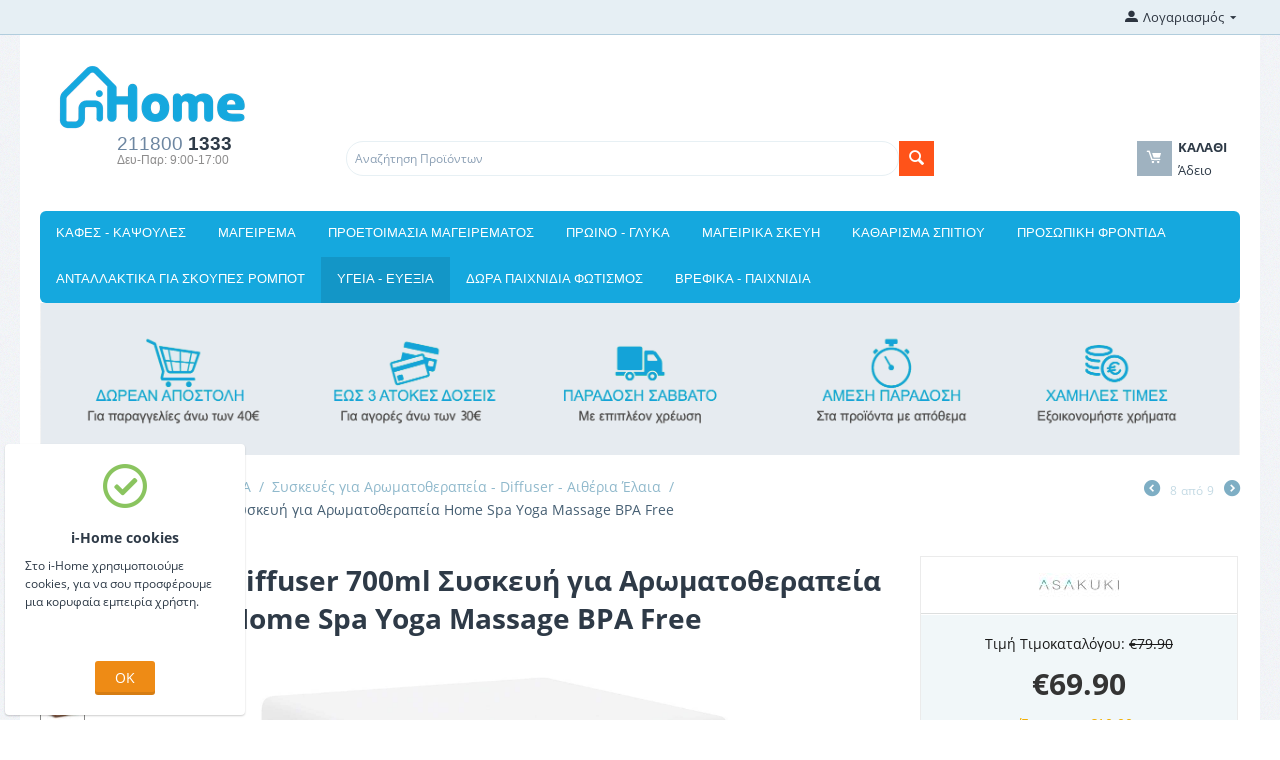

--- FILE ---
content_type: text/html; charset=utf-8
request_url: https://i-home.gr/asakuki-oil-diffuser-700ml-syskeyi-gia-aromatotherapeia-home-spa-yoga-massage-bpa-free.html
body_size: 27929
content:

<!DOCTYPE html>
<html 
 lang="el" dir="ltr">
<head>
<title>ΥΓΕΙΑ - ΕΥΕΞΙΑ :: Συσκευές για Αρωματοθεραπεία - Diffuser - Αιθέρια Έλαια :: ASAKUKI Oil Diffuser 700ml Συσκευή για Αρωματοθεραπεία Home Spa Yoga Massage BPA Free</title>

<base href="https://i-home.gr/" />
<meta http-equiv="Content-Type" content="text/html; charset=utf-8" data-ca-mode="" />
<meta name="viewport" content="initial-scale=1.0, width=device-width" />

<meta name="description" content="Asakuki Oil Diffuser 700ml Συσκευή για Αρωματοθεραπεία Home Spa Yoga Massage BPA Free" />


<meta name="keywords" content="" />
<meta name="format-detection" content="telephone=no">

            <meta property="og:title" content="Αρχική Σελίδα :: ΥΓΕΙΑ - ΕΥΕΞΙΑ :: Συσκευές για Αρωματοθεραπεία - Diffuser - Αιθέρια Έλαια :: ASAKUKI Oil Diffuser 700ml Συσκευή για Αρωματοθεραπεία Home Spa Yoga Massage BPA Free" />
            <meta property="og:url" content="https://i-home.gr/asakuki-oil-diffuser-700ml-syskeyi-gia-aromatotherapeia-home-spa-yoga-massage-bpa-free.html" />
            <meta property="og:image" content="https://i-home.gr/images/detailed/10/614eO19dn0L._AC_SL1500_.jpg" />
            <meta property="og:image:width" content="1476" />
            <meta property="og:image:height" content="1320" />
            <meta property="og:site_name" content="i-home" />
            <meta property="og:type" content="activity" />
    
                                    
                                        <link rel="canonical" href="https://i-home.gr/asakuki-oil-diffuser-700ml-syskeyi-gia-aromatotherapeia-home-spa-yoga-massage-bpa-free.html" />








    <link href="https://i-home.gr/images/logos/8/ihome_new_favicon.png" rel="shortcut icon" type="image/png" />


<link type="text/css" rel="stylesheet" href="https://i-home.gr/var/cache/misc/assets/design/themes/bright_theme/css/standalone.5e16939013a7ca74829fa19a38e6c2891768480339.css" />
<link href="https://fonts.googleapis.com/icon?family=Material+Icons" rel="stylesheet">


<script type="text/javascript" data-no-defer>
(function(i,s,o,g,r,a,m){
    i['GoogleAnalyticsObject']=r;
    i[r]=i[r]||function(){(i[r].q=i[r].q||[]).push(arguments)},i[r].l=1*new Date();
    a=s.createElement(o), m=s.getElementsByTagName(o)[0];
    a.async=1;
    a.src=g;
    m.parentNode.insertBefore(a,m)
})(window,document,'script','//www.google-analytics.com/analytics.js','ga');
ga('create', 'G-8KSYG6C0Y5', 'auto');
ga('send', 'pageview', '/asakuki-oil-diffuser-700ml-syskeyi-gia-aromatotherapeia-home-spa-yoga-massage-bpa-free.html');
</script>

<link href="https://cdnjs.cloudflare.com/ajax/libs/font-awesome/4.7.0/css/font-awesome.min.css" rel="stylesheet">
</head>

<body>
    
        
        <div class="ty-tygh   bp-tygh-container" id="tygh_container">

        <div id="ajax_overlay" class="ty-ajax-overlay"></div>
<div id="ajax_loading_box" class="ty-ajax-loading-box"></div>

        <div class="cm-notification-container notification-container">
</div>

        <div class="ty-helper-container bp-tygh-main-container--padding" id="tygh_main_container">
            
                 
                
<div class="tygh-top-panel clearfix">
    <div class="container-fluid  ">
                                        
                                        
            <div class="row-fluid">                        <div class="span3  top-links-grid ty-top-grid_float hidden-tablet hidden-desktop" >
                                    <div class="hidden-tablet hidden-desktop ty-float-left">
        
<div class="ty-cr-phone-number-link">
    <div class="ty-cr-phone"><span><bdi><span class="ty-cr-phone-prefix">211800</span> 1333</bdi></span><span class="ty-cr-work">Δευ-Παρ: 9:00-17:00</span></div>
    <div class="ty-cr-link">
                        


    

<a id="opener_call_request_block360" class="cm-dialog-opener cm-dialog-auto-size " href="https://i-home.gr/index.php?dispatch=call_requests.request&amp;obj_prefix=block&amp;obj_id=360" data-ca-target-id="content_call_request_block360"  data-ca-dialog-title="Τηλεφωνική Παραγγελία" rel="nofollow"><span ></span></a>

<div class="hidden" id="content_call_request_block360" title="">
    
</div>

    </div>
</div>
            </div>
                            </div>
                                                
                                        
                                    <div class="span10  top-links-grid hidden-tablet hidden-desktop" >
                                    <div class="ty-dropdown-box  hidden-tablet hidden-desktop ty-float-right">
        <div id="sw_dropdown_353" class="ty-dropdown-box__title cm-combination unlogged">
            
                                            <a class="ty-account-info__title" href="https://i-home.gr/profiles-el.html">
                    <i class="ty-icon-moon-user"></i>
                    <span class="hidden-phone" >Λογαριασμός</span>
                    <i class="ty-icon-down-micro ty-account-info__user-arrow"></i>
                </a>
            
                        

        </div>
        <div id="dropdown_353" class="cm-popup-box ty-dropdown-box__content hidden">
            

<div id="account_info_353">
        <ul class="ty-account-info">
        
                                    <li class="ty-account-info__item ty-dropdown-box__item"><a class="ty-account-info__a underlined" href="https://i-home.gr/orders-el.html" rel="nofollow">Παραγγελίες</a></li>
                    
<li class="ty-account-info__item ty-dropdown-box__item"><a class="ty-account-info__a" href="https://i-home.gr/index.php?dispatch=wishlist.view" rel="nofollow">Λίστα Αγαπημένων</a></li>
    </ul>

            <div class="ty-account-info__orders updates-wrapper track-orders" id="track_orders_block_353">
            <form action="https://i-home.gr/" method="POST" class="cm-ajax cm-post cm-ajax-full-render" name="track_order_quick">
                <input type="hidden" name="result_ids" value="track_orders_block_*" />
                <input type="hidden" name="return_url" value="index.php?dispatch=products.view&amp;product_id=31871" />

                <div class="ty-account-info__orders-txt">Αναζήτηση παραγγελίας</div>

                <div class="ty-account-info__orders-input ty-control-group ty-input-append">
                    <label for="track_order_item353" class="cm-required hidden">Αναζήτηση παραγγελίας</label>
                    <input type="text" size="20" class="ty-input-text cm-hint" id="track_order_item353" name="track_data" value="Νο.Παραγγελίας/e-mail" />
                    <button title="Πήγαινε" class="ty-btn-go" type="submit"><i class="ty-btn-go__icon ty-icon-right-dir"></i></button>
<input type="hidden" name="dispatch" value="orders.track_request" />
                    
                </div>
            <input type="hidden" name="security_hash" class="cm-no-hide-input" value="33e5aea00a6ddf2ccc7f610b8ea5edb8" /></form>
        <!--track_orders_block_353--></div>
    
    <div class="ty-account-info__buttons buttons-container">
                    <a href="https://i-home.gr/index.php?dispatch=auth.login_form&amp;return_url=index.php%3Fdispatch%3Dproducts.view%26product_id%3D31871"  data-ca-target-id="login_block353" class="cm-dialog-opener cm-dialog-auto-size ty-btn ty-btn__secondary" rel="nofollow">Εισοδος</a><a href="https://i-home.gr/register-el.html" rel="nofollow" class="ty-btn ty-btn__primary">Εγγραφή</a>
                            <div  id="login_block353" class="hidden" title="Εισοδος">
                    <div class="ty-login-popup">
                        

        <form name="popup353_form" action="https://i-home.gr/" method="post">
        <input type="hidden" name="return_url" value="index.php?dispatch=products.view&amp;product_id=31871" />
        <input type="hidden" name="redirect_url" value="index.php?dispatch=products.view&amp;product_id=31871" />

        
        <div class="ty-control-group">
            <label for="login_popup353" class="ty-login__filed-label ty-control-group__label cm-required cm-trim cm-email">e-mail</label>
            <input type="text" id="login_popup353" name="user_login" size="30" value="" class="ty-login__input cm-focus" />
        </div>

        <div class="ty-control-group ty-password-forgot">
            <label for="psw_popup353" class="ty-login__filed-label ty-control-group__label ty-password-forgot__label cm-required">Κωδικός</label><a href="https://i-home.gr/index.php?dispatch=auth.recover_password" class="ty-password-forgot__a"  tabindex="5">Ξέχασες τον κωδικό;</a>
            <input type="password" id="psw_popup353" name="password" size="30" value="" class="ty-login__input" maxlength="32" />
        </div>

                    <div class="ty-login-reglink ty-center">
                <a class="ty-login-reglink__a" href="https://i-home.gr/register-el.html" rel="nofollow"><b>Δημιούργησε ένα Λογαριασμό</b></a>
            </div>
        
        

        
                            Ή συνδεθείτε με::
    <p class="ty-text-center">
    <input type="hidden" name="redirect_url" value="index.php?dispatch=products.view&amp;product_id=31871" /><a class="cm-login-provider ty-hybrid-auth__icon" data-idp="google"><img src="https://i-home.gr/design/themes/responsive/media/images/addons/hybrid_auth/icons/flat_64x64/google.png" title="google" alt="google" /></a><a class="cm-login-provider ty-hybrid-auth__icon" data-idp="facebook"><img src="https://i-home.gr/design/themes/responsive/media/images/addons/hybrid_auth/icons/flat_64x64/facebook.png" title="facebook" alt="facebook" /></a><a class="cm-login-provider ty-hybrid-auth__icon" data-idp="linkedin"><img src="https://i-home.gr/design/themes/responsive/media/images/addons/hybrid_auth/icons/flat_64x64/linkedin.png" title="linkedin" alt="linkedin" /></a>    </p>

            <div class="buttons-container clearfix">
                <div class="ty-float-right">
                        
 
    <button  class="ty-btn__login ty-btn__secondary ty-btn" type="submit" name="dispatch[auth.login]" >Εισοδος</button>


                </div>
                <div class="ty-login__remember-me">
                    <label for="remember_me_popup353" class="ty-login__remember-me-label"><input class="checkbox" type="checkbox" name="remember_me" id="remember_me_popup353" value="Y" />Να με θυμάσαι</label>
                </div>
            </div>
        

    <input type="hidden" name="security_hash" class="cm-no-hide-input" value="33e5aea00a6ddf2ccc7f610b8ea5edb8" /></form>


                    </div>
                </div>
                        </div>
<!--account_info_353--></div>

        </div>
    </div>
                            </div>
                                                
                                    <div class="span3  top-links-grid hidden-tablet hidden-desktop" >
                                    <div class="top-cart-content hidden-desktop hidden-tablet ">
        
    <div class="ty-dropdown-box" id="cart_status_351">
        <div id="sw_dropdown_351" class="ty-dropdown-box__title cm-combination">
        <a href="https://i-home.gr/cart-el.html">
            
            <i class="ty-minicart__icon ty-icon-moon-commerce empty"></i>
            <span class="ty-minicart-title empty-cart ty-hand">
                <span class="ty-block ty-minicart-title__header ty-uppercase">ΚΑΛΑΘΙ</span>
                <span class="ty-block">
                                    Άδειο
                                </span>
            </span>
            

        </a>
        </div>
        <div id="dropdown_351" class="cm-popup-box ty-dropdown-box__content hidden">
            
                <div class="cm-cart-content cm-cart-content-thumb cm-cart-content-delete">
                        <div class="ty-cart-items">
                                                            <div class="ty-cart-items__empty ty-center">Άδειο</div>
                                                    </div>

                                                <div class="cm-cart-buttons ty-cart-content__buttons buttons-container hidden">
                            <div class="ty-float-left">
                                <a href="https://i-home.gr/cart-el.html" rel="nofollow" class="ty-btn ty-btn__secondary">Στο Καλάθι</a>
                            </div>
                                                    </div>
                        
                </div>
            

        </div>
    <!--cart_status_351--></div>



            </div>
                            </div>
        </div>                                        
            <div class="row-fluid">                        <div class="span16  hidden-phone" >
                                    <div class="row-fluid">                        <div class="span13  top-links-grid" >
                                    <div class=" ty-float-right">
        <div class="ty-wysiwyg-content"  data-ca-live-editor-object-id="0" data-ca-live-editor-object-type=""><!-- Inline script moved to the bottom of the page --></div>
            </div>
                            </div>
                                                
                                    <div class="span3  top-links-grid hidden-phone" >
                                    <div class="ty-dropdown-box  hidden-phone ty-float-right">
        <div id="sw_dropdown_386" class="ty-dropdown-box__title cm-combination unlogged">
            
                                            <a class="ty-account-info__title" href="https://i-home.gr/profiles-el.html">
                    <i class="ty-icon-moon-user"></i>
                    <span class="hidden-phone" >Λογαριασμός</span>
                    <i class="ty-icon-down-micro ty-account-info__user-arrow"></i>
                </a>
            
                        

        </div>
        <div id="dropdown_386" class="cm-popup-box ty-dropdown-box__content hidden">
            

<div id="account_info_386">
        <ul class="ty-account-info">
        
                                    <li class="ty-account-info__item ty-dropdown-box__item"><a class="ty-account-info__a underlined" href="https://i-home.gr/orders-el.html" rel="nofollow">Παραγγελίες</a></li>
                    
<li class="ty-account-info__item ty-dropdown-box__item"><a class="ty-account-info__a" href="https://i-home.gr/index.php?dispatch=wishlist.view" rel="nofollow">Λίστα Αγαπημένων</a></li>
    </ul>

            <div class="ty-account-info__orders updates-wrapper track-orders" id="track_orders_block_386">
            <form action="https://i-home.gr/" method="POST" class="cm-ajax cm-post cm-ajax-full-render" name="track_order_quick">
                <input type="hidden" name="result_ids" value="track_orders_block_*" />
                <input type="hidden" name="return_url" value="index.php?dispatch=products.view&amp;product_id=31871" />

                <div class="ty-account-info__orders-txt">Αναζήτηση παραγγελίας</div>

                <div class="ty-account-info__orders-input ty-control-group ty-input-append">
                    <label for="track_order_item386" class="cm-required hidden">Αναζήτηση παραγγελίας</label>
                    <input type="text" size="20" class="ty-input-text cm-hint" id="track_order_item386" name="track_data" value="Νο.Παραγγελίας/e-mail" />
                    <button title="Πήγαινε" class="ty-btn-go" type="submit"><i class="ty-btn-go__icon ty-icon-right-dir"></i></button>
<input type="hidden" name="dispatch" value="orders.track_request" />
                    
                </div>
            <input type="hidden" name="security_hash" class="cm-no-hide-input" value="33e5aea00a6ddf2ccc7f610b8ea5edb8" /></form>
        <!--track_orders_block_386--></div>
    
    <div class="ty-account-info__buttons buttons-container">
                    <a href="https://i-home.gr/index.php?dispatch=auth.login_form&amp;return_url=index.php%3Fdispatch%3Dproducts.view%26product_id%3D31871"  data-ca-target-id="login_block386" class="cm-dialog-opener cm-dialog-auto-size ty-btn ty-btn__secondary" rel="nofollow">Εισοδος</a><a href="https://i-home.gr/register-el.html" rel="nofollow" class="ty-btn ty-btn__primary">Εγγραφή</a>
                            <div  id="login_block386" class="hidden" title="Εισοδος">
                    <div class="ty-login-popup">
                        

        <form name="popup386_form" action="https://i-home.gr/" method="post">
        <input type="hidden" name="return_url" value="index.php?dispatch=products.view&amp;product_id=31871" />
        <input type="hidden" name="redirect_url" value="index.php?dispatch=products.view&amp;product_id=31871" />

        
        <div class="ty-control-group">
            <label for="login_popup386" class="ty-login__filed-label ty-control-group__label cm-required cm-trim cm-email">e-mail</label>
            <input type="text" id="login_popup386" name="user_login" size="30" value="" class="ty-login__input cm-focus" />
        </div>

        <div class="ty-control-group ty-password-forgot">
            <label for="psw_popup386" class="ty-login__filed-label ty-control-group__label ty-password-forgot__label cm-required">Κωδικός</label><a href="https://i-home.gr/index.php?dispatch=auth.recover_password" class="ty-password-forgot__a"  tabindex="5">Ξέχασες τον κωδικό;</a>
            <input type="password" id="psw_popup386" name="password" size="30" value="" class="ty-login__input" maxlength="32" />
        </div>

                    <div class="ty-login-reglink ty-center">
                <a class="ty-login-reglink__a" href="https://i-home.gr/register-el.html" rel="nofollow"><b>Δημιούργησε ένα Λογαριασμό</b></a>
            </div>
        
        

        
                            Ή συνδεθείτε με::
    <p class="ty-text-center">
    <input type="hidden" name="redirect_url" value="index.php?dispatch=products.view&amp;product_id=31871" /><a class="cm-login-provider ty-hybrid-auth__icon" data-idp="google"><img src="https://i-home.gr/design/themes/responsive/media/images/addons/hybrid_auth/icons/flat_64x64/google.png" title="google" alt="google" /></a><a class="cm-login-provider ty-hybrid-auth__icon" data-idp="facebook"><img src="https://i-home.gr/design/themes/responsive/media/images/addons/hybrid_auth/icons/flat_64x64/facebook.png" title="facebook" alt="facebook" /></a><a class="cm-login-provider ty-hybrid-auth__icon" data-idp="linkedin"><img src="https://i-home.gr/design/themes/responsive/media/images/addons/hybrid_auth/icons/flat_64x64/linkedin.png" title="linkedin" alt="linkedin" /></a>    </p>

            <div class="buttons-container clearfix">
                <div class="ty-float-right">
                        
 
    <button  class="ty-btn__login ty-btn__secondary ty-btn" type="submit" name="dispatch[auth.login]" >Εισοδος</button>


                </div>
                <div class="ty-login__remember-me">
                    <label for="remember_me_popup386" class="ty-login__remember-me-label"><input class="checkbox" type="checkbox" name="remember_me" id="remember_me_popup386" value="Y" />Να με θυμάσαι</label>
                </div>
            </div>
        

    <input type="hidden" name="security_hash" class="cm-no-hide-input" value="33e5aea00a6ddf2ccc7f610b8ea5edb8" /></form>


                    </div>
                </div>
                        </div>
<!--account_info_386--></div>

        </div>
    </div>
                            </div>
        </div>
                            </div>
        </div>    
</div>
</div>

<div class="tygh-header clearfix">
    <div class="container-fluid  ">
                                        
            <div class="row-fluid">                        <div class="span16  top-grid hidden-desktop hidden-phone" >
                                    <div class="row-fluid">                        <div class="span16  hidden-phone hidden-desktop" >
                                    <div class="row-fluid">                        <div class="span3  top-logo-grid hidden-phone hidden-desktop" >
                                    <div class="top-logo hidden-phone hidden-desktop ">
        <div class="ty-logo-container">
    
            <a href="https://i-home.gr/" title="i-Home">
                    <img class="ty-pict  ty-logo-container__image   cm-image" id="det_img_287121347"  src="https://i-home.gr/images/thumbnails/224/73/logos/8/ihome_final_logo.png"  width="224" height="73" alt="i-Home" title="i-Home" srcset="https://i-home.gr/images/logos/8/ihome_final_logo.png 2x"/>


    
            </a>
    </div>

            </div>
                            </div>
                                                
                                    <div class="span3  top-grid hidden-phone hidden-desktop" >
                                    <div class="top-grid hidden-phone hidden-desktop ty-float-left">
        
<div class="ty-cr-phone-number-link">
    <div class="ty-cr-phone"><span><bdi><span class="ty-cr-phone-prefix">211800</span> 1333</bdi></span><span class="ty-cr-work">Δευ-Παρ: 9:00-17:00</span></div>
    <div class="ty-cr-link">
                        


    

<a id="opener_call_request_block394" class="cm-dialog-opener cm-dialog-auto-size " href="https://i-home.gr/index.php?dispatch=call_requests.request&amp;obj_prefix=block&amp;obj_id=394" data-ca-target-id="content_call_request_block394"  data-ca-dialog-title="Τηλεφωνική Παραγγελία" rel="nofollow"><span ></span></a>

<div class="hidden" id="content_call_request_block394" title="">
    
</div>

    </div>
</div>
            </div>
                            </div>
                                                
                                    <div class="span7  top-grid hidden-phone hidden-desktop" >
                                    <div class="top-search hidden-phone hidden-desktop ">
        <div class="ty-search-block">
    <form action="https://i-home.gr/" name="search_form" method="get">
        <input type="hidden" name="subcats" value="Y" />
        <input type="hidden" name="pcode_from_q" value="Y" />
        <input type="hidden" name="pshort" value="Y" />
        <input type="hidden" name="pfull" value="Y" />
        <input type="hidden" name="pname" value="Y" />
        <input type="hidden" name="pkeywords" value="Y" />
        <input type="hidden" name="search_performed" value="Y" />

        
<input type="hidden" name="pshort" value="Y" />
<input type="hidden" name="pfull" value="Y" />
<input type="hidden" name="pname" value="Y" />
<input type="hidden" name="pkeywords" value="Y" />
<input type="hidden" name="match" value="all" />
<input type="hidden" name="pcode_from_q" value="Y" />
<input type="hidden" name="pcode" value="Y" />


        <input type="text" name="q" value="" id="search_input" title="Αναζήτηση Προϊόντων" class="ty-search-block__input cm-hint" /><button title="Αναζήτηση" class="ty-search-magnifier" type="submit"><i class="ty-icon-search"></i></button>
<input type="hidden" name="dispatch" value="products.search" />
        
    <input type="hidden" name="security_hash" class="cm-no-hide-input" value="33e5aea00a6ddf2ccc7f610b8ea5edb8" /></form>
</div>


            </div>
                            </div>
                                                
                                    <div class="span3  top-grid hidden-phone hidden-desktop" >
                                    <div class="top-cart-content hidden-phone hidden-desktop ty-float-right">
        
    <div class="ty-dropdown-box" id="cart_status_395">
        <div id="sw_dropdown_395" class="ty-dropdown-box__title cm-combination">
        <a href="https://i-home.gr/cart-el.html">
            
            <i class="ty-minicart__icon ty-icon-moon-commerce empty"></i>
            <span class="ty-minicart-title empty-cart ty-hand">
                <span class="ty-block ty-minicart-title__header ty-uppercase">ΚΑΛΑΘΙ</span>
                <span class="ty-block">
                                    Άδειο
                                </span>
            </span>
            

        </a>
        </div>
        <div id="dropdown_395" class="cm-popup-box ty-dropdown-box__content hidden">
            
                <div class="cm-cart-content cm-cart-content-thumb cm-cart-content-delete">
                        <div class="ty-cart-items">
                                                            <div class="ty-cart-items__empty ty-center">Άδειο</div>
                                                    </div>

                                                <div class="cm-cart-buttons ty-cart-content__buttons buttons-container hidden">
                            <div class="ty-float-left">
                                <a href="https://i-home.gr/cart-el.html" rel="nofollow" class="ty-btn ty-btn__secondary">Στο Καλάθι</a>
                            </div>
                                                    </div>
                        
                </div>
            

        </div>
    <!--cart_status_395--></div>



            </div>
                            </div>
        </div>
                            </div>
        </div>
                            </div>
        </div>                                        
            <div class="row-fluid">                        <div class="span16  hidden-phone hidden-tablet" >
                                    <div class="row-fluid">                        <div class="span16  hidden-tablet hidden-phone" >
                                    <div class="row-fluid">                        <div class="span15  hidden-tablet hidden-phone" >
                                    <div class="top-logo hidden-tablet hidden-phone ty-float-left">
        <div class="ty-logo-container">
    
            <a href="https://i-home.gr/" title="i-Home">
                    <img class="ty-pict  ty-logo-container__image   cm-image" id="det_img_222373617"  src="https://i-home.gr/images/thumbnails/224/73/logos/8/ihome_final_logo.png"  width="224" height="73" alt="i-Home" title="i-Home" srcset="https://i-home.gr/images/logos/8/ihome_final_logo.png 2x"/>


    
            </a>
    </div>

            </div>
                            </div>
        </div>                                        
            <div class="row-fluid">                        <div class="span16  hidden-tablet hidden-phone" >
                                    <div class="row-fluid">                        <div class="span3 offset1 cart-content-grid hidden-tablet hidden-phone" >
                                    <div class="hidden-tablet hidden-phone ty-float-left">
        
<div class="ty-cr-phone-number-link">
    <div class="ty-cr-phone"><span><bdi><span class="ty-cr-phone-prefix">211800</span> 1333</bdi></span><span class="ty-cr-work">Δευ-Παρ: 9:00-17:00</span></div>
    <div class="ty-cr-link">
                        


    

<a id="opener_call_request_block408" class="cm-dialog-opener cm-dialog-auto-size " href="https://i-home.gr/index.php?dispatch=call_requests.request&amp;obj_prefix=block&amp;obj_id=408" data-ca-target-id="content_call_request_block408"  data-ca-dialog-title="Τηλεφωνική Παραγγελία" rel="nofollow"><span ></span></a>

<div class="hidden" id="content_call_request_block408" title="">
    
</div>

    </div>
</div>
            </div>
                            </div>
                                                
                                    <div class="span8  search-content-grid hidden-phone hidden-tablet" >
                                    <div class="top-search hidden-tablet hidden-phone ">
        <div class="ty-search-block">
    <form action="https://i-home.gr/" name="search_form" method="get">
        <input type="hidden" name="subcats" value="Y" />
        <input type="hidden" name="pcode_from_q" value="Y" />
        <input type="hidden" name="pshort" value="Y" />
        <input type="hidden" name="pfull" value="Y" />
        <input type="hidden" name="pname" value="Y" />
        <input type="hidden" name="pkeywords" value="Y" />
        <input type="hidden" name="search_performed" value="Y" />

        
<input type="hidden" name="pshort" value="Y" />
<input type="hidden" name="pfull" value="Y" />
<input type="hidden" name="pname" value="Y" />
<input type="hidden" name="pkeywords" value="Y" />
<input type="hidden" name="match" value="all" />
<input type="hidden" name="pcode_from_q" value="Y" />
<input type="hidden" name="pcode" value="Y" />


        <input type="text" name="q" value="" id="search_input391" title="Αναζήτηση Προϊόντων" class="ty-search-block__input cm-hint" /><button title="Αναζήτηση" class="ty-search-magnifier" type="submit"><i class="ty-icon-search"></i></button>
<input type="hidden" name="dispatch" value="products.search" />
        
    <input type="hidden" name="security_hash" class="cm-no-hide-input" value="33e5aea00a6ddf2ccc7f610b8ea5edb8" /></form>
</div>


            </div>
                            </div>
                                                
                                    <div class="span3 offset1 cart-content-grid hidden-tablet hidden-phone" >
                                    <div class="top-cart-content hidden-tablet hidden-phone ty-float-right">
        
    <div class="ty-dropdown-box" id="cart_status_410">
        <div id="sw_dropdown_410" class="ty-dropdown-box__title cm-combination">
        <a href="https://i-home.gr/cart-el.html">
            
            <i class="ty-minicart__icon ty-icon-moon-commerce empty"></i>
            <span class="ty-minicart-title empty-cart ty-hand">
                <span class="ty-block ty-minicart-title__header ty-uppercase">ΚΑΛΑΘΙ</span>
                <span class="ty-block">
                                    Άδειο
                                </span>
            </span>
            

        </a>
        </div>
        <div id="dropdown_410" class="cm-popup-box ty-dropdown-box__content hidden">
            
                <div class="cm-cart-content cm-cart-content-thumb cm-cart-content-delete">
                        <div class="ty-cart-items">
                                                            <div class="ty-cart-items__empty ty-center">Άδειο</div>
                                                    </div>

                                                <div class="cm-cart-buttons ty-cart-content__buttons buttons-container hidden">
                            <div class="ty-float-left">
                                <a href="https://i-home.gr/cart-el.html" rel="nofollow" class="ty-btn ty-btn__secondary">Στο Καλάθι</a>
                            </div>
                                                    </div>
                        
                </div>
            

        </div>
    <!--cart_status_410--></div>



            </div>
                            </div>
        </div>
                            </div>
        </div>
                            </div>
        </div>
                            </div>
        </div>                                        
            <div class="row-fluid">                        <div class="span16  top-menu-grid" >
                                    <div class="hidden-tablet hidden-desktop ">
        <div class="ty-wysiwyg-content"  data-ca-live-editor-object-id="0" data-ca-live-editor-object-type=""><div><a href="https://i-home.gr"><img style="display: block; margin-left: auto; margin-right: auto;" src="https://i-home.gr/images/logos/8/ihome_final_logo.png" width="162" height="60" /></a></div>
<div> </div></div>
            </div><ul class="ty-menu__items cm-responsive-menu">
        
            <li class="ty-menu__item ty-menu__menu-btn visible-phone">
                <a class="ty-menu__item-link">
                    <i class="ty-icon-short-list"></i>
                    <span>Μενού</span>
                </a>
            </li>

                                            
                        <li class="ty-menu__item cm-menu-item-responsive">
                                            <a class="ty-menu__item-toggle visible-phone cm-responsive-menu-toggle">
                            <i class="ty-menu__icon-open ty-icon-down-open"></i>
                            <i class="ty-menu__icon-hide ty-icon-up-open"></i>
                        </a>
                                        <a  href="https://i-home.gr/coffee/" class="ty-menu__item-link" >
                        ΚΑΦΕΣ - ΚΑΨΟΥΛΕΣ
                    </a>
                
                                        
                        <div class="ty-menu__submenu">
                            <ul class="ty-menu__submenu-items ty-menu__submenu-items-simple cm-responsive-menu-submenu">
                                

                                                                                                        <li class="ty-menu__submenu-item">
                                        <a class="ty-menu__submenu-link"  href="https://i-home.gr/coffee/espresso-cappuccino/" >Μηχανές Espresso - Cappuccino</a>
                                    </li>
                                                                                                        <li class="ty-menu__submenu-item">
                                        <a class="ty-menu__submenu-link"  href="https://i-home.gr/coffee/filter-coffee/" >Καφετιέρες Φίλτρου</a>
                                    </li>
                                                                                                        <li class="ty-menu__submenu-item">
                                        <a class="ty-menu__submenu-link"  href="https://i-home.gr/coffee/coffee-grinders/" >Μύλοι Αλέσεως Καφέ</a>
                                    </li>
                                                                                                        <li class="ty-menu__submenu-item">
                                        <a class="ty-menu__submenu-link"  href="https://i-home.gr/coffee/coffee-accessories/" >Αξεσουάρ Μηχανών Καφέ</a>
                                    </li>
                                                                                                        <li class="ty-menu__submenu-item">
                                        <a class="ty-menu__submenu-link"  href="https://i-home.gr/coffee/descalers/" >Κιτ Αφαλάτωσης</a>
                                    </li>
                                                                                                        <li class="ty-menu__submenu-item">
                                        <a class="ty-menu__submenu-link"  href="https://i-home.gr/coffee/coffee-thermos-me-inox-kalamaki/" >Coffee Thermos</a>
                                    </li>
                                                                                                        <li class="ty-menu__submenu-item">
                                        <a class="ty-menu__submenu-link"  href="https://i-home.gr/coffee/coffee-capsules/" >Επαναγεμιζόμενες Κάψουλες</a>
                                    </li>
                                                                                                        <li class="ty-menu__submenu-item">
                                        <a class="ty-menu__submenu-link"  href="https://i-home.gr/coffee/nespresso/" >Nespresso</a>
                                    </li>
                                                                                                        <li class="ty-menu__submenu-item">
                                        <a class="ty-menu__submenu-link"  href="https://i-home.gr/coffee/nescafe-dolce-gusto/" >Nescafe Dolce Gusto</a>
                                    </li>
                                                                                                        <li class="ty-menu__submenu-item">
                                        <a class="ty-menu__submenu-link"  href="https://i-home.gr/coffee/illy-iperespresso/" >Iperespresso illy</a>
                                    </li>
                                                                                                        <li class="ty-menu__submenu-item">
                                        <a class="ty-menu__submenu-link"  href="https://i-home.gr/coffee/bosch-tassimo/" >Bosch Tassimo</a>
                                    </li>
                                                                                                        <li class="ty-menu__submenu-item">
                                        <a class="ty-menu__submenu-link"  href="https://i-home.gr/coffee/vertuo/" >Vertuo</a>
                                    </li>
                                                                                                        <li class="ty-menu__submenu-item">
                                        <a class="ty-menu__submenu-link"  href="https://i-home.gr/coffee/lavazza/" >Lavazza</a>
                                    </li>
                                                                                                        <li class="ty-menu__submenu-item">
                                        <a class="ty-menu__submenu-link"  href="https://i-home.gr/coffee/caffitaly/" >Caffitaly</a>
                                    </li>
                                                                
                                

                            </ul>
                        </div>
                    
                            </li>
                                            
                        <li class="ty-menu__item cm-menu-item-responsive">
                                            <a class="ty-menu__item-toggle visible-phone cm-responsive-menu-toggle">
                            <i class="ty-menu__icon-open ty-icon-down-open"></i>
                            <i class="ty-menu__icon-hide ty-icon-up-open"></i>
                        </a>
                                        <a  href="https://i-home.gr/cooking/" class="ty-menu__item-link" >
                        ΜΑΓΕΙΡΕΜΑ
                    </a>
                
                                        
                        <div class="ty-menu__submenu">
                            <ul class="ty-menu__submenu-items ty-menu__submenu-items-simple cm-responsive-menu-submenu">
                                

                                                                                                        <li class="ty-menu__submenu-item">
                                        <a class="ty-menu__submenu-link"  href="https://i-home.gr/cooking/category-240/" >Φριτέζες</a>
                                    </li>
                                                                                                        <li class="ty-menu__submenu-item">
                                        <a class="ty-menu__submenu-link"  href="https://i-home.gr/cooking/category-239/" >Τοστιέρες - Ψηστιέρες</a>
                                    </li>
                                                                                                        <li class="ty-menu__submenu-item">
                                        <a class="ty-menu__submenu-link"  href="https://i-home.gr/cooking/bbq/" >Μπάρμπεκιου - BBQ</a>
                                    </li>
                                                                                                        <li class="ty-menu__submenu-item">
                                        <a class="ty-menu__submenu-link"  href="https://i-home.gr/cooking/category-237/" >Ατμομάγειρες</a>
                                    </li>
                                                                                                        <li class="ty-menu__submenu-item">
                                        <a class="ty-menu__submenu-link"  href="https://i-home.gr/cooking/category-264/" >Εξαρτήματα Κουζινομηχανών</a>
                                    </li>
                                                                                                        <li class="ty-menu__submenu-item">
                                        <a class="ty-menu__submenu-link"  href="https://i-home.gr/cooking/category-285/" >Τηγάνια - Κατσαρόλες</a>
                                    </li>
                                                                
                                

                            </ul>
                        </div>
                    
                            </li>
                                            
                        <li class="ty-menu__item cm-menu-item-responsive">
                                            <a class="ty-menu__item-toggle visible-phone cm-responsive-menu-toggle">
                            <i class="ty-menu__icon-open ty-icon-down-open"></i>
                            <i class="ty-menu__icon-hide ty-icon-up-open"></i>
                        </a>
                                        <a  href="https://i-home.gr/preparation/" class="ty-menu__item-link" >
                        ΠΡΟΕΤΟΙΜΑΣΙΑ ΜΑΓΕΙΡΕΜΑΤΟΣ
                    </a>
                
                                        
                        <div class="ty-menu__submenu">
                            <ul class="ty-menu__submenu-items ty-menu__submenu-items-simple cm-responsive-menu-submenu">
                                

                                                                                                        <li class="ty-menu__submenu-item">
                                        <a class="ty-menu__submenu-link"  href="https://i-home.gr/preparation/category-245/" >Μπλέντερ</a>
                                    </li>
                                                                                                        <li class="ty-menu__submenu-item">
                                        <a class="ty-menu__submenu-link"  href="https://i-home.gr/preparation/category-259/" >Κοπτήρια</a>
                                    </li>
                                                                
                                

                            </ul>
                        </div>
                    
                            </li>
                                            
                        <li class="ty-menu__item cm-menu-item-responsive">
                                            <a class="ty-menu__item-toggle visible-phone cm-responsive-menu-toggle">
                            <i class="ty-menu__icon-open ty-icon-down-open"></i>
                            <i class="ty-menu__icon-hide ty-icon-up-open"></i>
                        </a>
                                        <a  href="https://i-home.gr/breakfast/" class="ty-menu__item-link" >
                        ΠΡΩΙΝΟ - ΓΛΥΚΑ
                    </a>
                
                                        
                        <div class="ty-menu__submenu">
                            <ul class="ty-menu__submenu-items ty-menu__submenu-items-simple cm-responsive-menu-submenu">
                                

                                                                                                        <li class="ty-menu__submenu-item">
                                        <a class="ty-menu__submenu-link"  href="https://i-home.gr/breakfast/category-255/" >Φρυγανιέρες</a>
                                    </li>
                                                                                                        <li class="ty-menu__submenu-item">
                                        <a class="ty-menu__submenu-link"  href="https://i-home.gr/breakfast/category-252/" >Βραστήρες</a>
                                    </li>
                                                                                                        <li class="ty-menu__submenu-item">
                                        <a class="ty-menu__submenu-link"  href="https://i-home.gr/breakfast/juicers/" >Αποχυμωτές - Πολτοποιητές</a>
                                    </li>
                                                                                                        <li class="ty-menu__submenu-item">
                                        <a class="ty-menu__submenu-link"  href="https://i-home.gr/breakfast/icecream/" >Παγωτομηχανές</a>
                                    </li>
                                                                                                        <li class="ty-menu__submenu-item">
                                        <a class="ty-menu__submenu-link"  href="https://i-home.gr/breakfast/waffles-crepes/" >Βαφλιέρες - Κρεπιέρες - Pancake</a>
                                    </li>
                                                                                                        <li class="ty-menu__submenu-item">
                                        <a class="ty-menu__submenu-link"  href="https://i-home.gr/breakfast/category-316/" >Συσκευές Ποπ-Κορν</a>
                                    </li>
                                                                                                        <li class="ty-menu__submenu-item">
                                        <a class="ty-menu__submenu-link"  href="https://i-home.gr/breakfast/set-proinoy/" >Σετ Πρωινού</a>
                                    </li>
                                                                
                                

                            </ul>
                        </div>
                    
                            </li>
                                            
                        <li class="ty-menu__item cm-menu-item-responsive">
                                            <a class="ty-menu__item-toggle visible-phone cm-responsive-menu-toggle">
                            <i class="ty-menu__icon-open ty-icon-down-open"></i>
                            <i class="ty-menu__icon-hide ty-icon-up-open"></i>
                        </a>
                                        <a  href="https://i-home.gr/category-274/" class="ty-menu__item-link" >
                        ΜΑΓΕΙΡΙΚΑ ΣΚΕΥΗ
                    </a>
                
                                        
                        <div class="ty-menu__submenu">
                            <ul class="ty-menu__submenu-items ty-menu__submenu-items-simple cm-responsive-menu-submenu">
                                

                                                                                                        <li class="ty-menu__submenu-item">
                                        <a class="ty-menu__submenu-link"  href="https://i-home.gr/category-274/category-275/" >Χύτρες Ταχύτητας</a>
                                    </li>
                                                                
                                

                            </ul>
                        </div>
                    
                            </li>
                                            
                        <li class="ty-menu__item cm-menu-item-responsive">
                                            <a class="ty-menu__item-toggle visible-phone cm-responsive-menu-toggle">
                            <i class="ty-menu__icon-open ty-icon-down-open"></i>
                            <i class="ty-menu__icon-hide ty-icon-up-open"></i>
                        </a>
                                        <a  href="https://i-home.gr/cleaning/" class="ty-menu__item-link" >
                        ΚΑΘΑΡΙΣΜΑ ΣΠΙΤΙΟΥ
                    </a>
                
                                        
                        <div class="ty-menu__submenu">
                            <ul class="ty-menu__submenu-items ty-menu__submenu-items-simple cm-responsive-menu-submenu">
                                

                                                                                                        <li class="ty-menu__submenu-item">
                                        <a class="ty-menu__submenu-link"  href="https://i-home.gr/cleaning/robot-cleaning/" >Σκούπες Ρομπότ</a>
                                    </li>
                                                                                                        <li class="ty-menu__submenu-item">
                                        <a class="ty-menu__submenu-link"  href="https://i-home.gr/cleaning/category-331/" >Αναλώσιμα για την Κουζίνα</a>
                                    </li>
                                                                
                                

                            </ul>
                        </div>
                    
                            </li>
                                            
                        <li class="ty-menu__item cm-menu-item-responsive">
                                            <a class="ty-menu__item-toggle visible-phone cm-responsive-menu-toggle">
                            <i class="ty-menu__icon-open ty-icon-down-open"></i>
                            <i class="ty-menu__icon-hide ty-icon-up-open"></i>
                        </a>
                                        <a  href="https://i-home.gr/personal-care/" class="ty-menu__item-link" >
                        ΠΡΟΣΩΠΙΚΗ ΦΡΟΝΤΙΔΑ
                    </a>
                
                                        
                        <div class="ty-menu__submenu">
                            <ul class="ty-menu__submenu-items ty-menu__submenu-items-simple cm-responsive-menu-submenu">
                                

                                                                                                        <li class="ty-menu__submenu-item">
                                        <a class="ty-menu__submenu-link"  href="https://i-home.gr/personal-care/category-325/" >Κουρευτικές-κοπτικές μηχανές</a>
                                    </li>
                                                                                                        <li class="ty-menu__submenu-item">
                                        <a class="ty-menu__submenu-link"  href="https://i-home.gr/personal-care/straighteners/" >Ισιωτικές Συσκευές - Straighteners</a>
                                    </li>
                                                                                                        <li class="ty-menu__submenu-item">
                                        <a class="ty-menu__submenu-link"  href="https://i-home.gr/personal-care/brushes/" >Βούρτσες - Ψαλίδια - Multistylers</a>
                                    </li>
                                                                                                        <li class="ty-menu__submenu-item">
                                        <a class="ty-menu__submenu-link"  href="https://i-home.gr/personal-care/ilektrikes-odontoboyrtses/" >Ηλεκτρικές Οδοντόβουρτσες</a>
                                    </li>
                                                                                                        <li class="ty-menu__submenu-item">
                                        <a class="ty-menu__submenu-link"  href="https://i-home.gr/personal-care/antallaktika-gia-odontoboyrtses-oral-b/" >Ανταλλακτικά για οδοντόβουρτσες Oral-b</a>
                                    </li>
                                                                
                                

                            </ul>
                        </div>
                    
                            </li>
                                            
                        <li class="ty-menu__item cm-menu-item-responsive">
                                            <a class="ty-menu__item-toggle visible-phone cm-responsive-menu-toggle">
                            <i class="ty-menu__icon-open ty-icon-down-open"></i>
                            <i class="ty-menu__icon-hide ty-icon-up-open"></i>
                        </a>
                                        <a  href="https://i-home.gr/robot-accessories/" class="ty-menu__item-link" >
                        ΑΝΤΑΛΛΑΚΤΙΚΑ ΓΙΑ ΣΚΟΥΠΕΣ ΡΟΜΠΟΤ
                    </a>
                
                                            <div class="ty-menu__submenu" id="topmenu_18_0f0de8cf68e797ef7b50610be5f3669e">
                            
                                <ul class="ty-menu__submenu-items cm-responsive-menu-submenu">
                                                                            <li class="ty-top-mine__submenu-col">
                                                                                        <div class="ty-menu__submenu-item-header">
                                                <a href="https://i-home.gr/robot-accessories/xiaomi-roborock/" class="ty-menu__submenu-link" >Xiaomi</a>
                                            </div>
                                                                                            <a class="ty-menu__item-toggle visible-phone cm-responsive-menu-toggle">
                                                    <i class="ty-menu__icon-open ty-icon-down-open"></i>
                                                    <i class="ty-menu__icon-hide ty-icon-up-open"></i>
                                                </a>
                                                                                        <div class="ty-menu__submenu">
                                                <ul class="ty-menu__submenu-list cm-responsive-menu-submenu">
                                                                                                            
                                                                                                                                                                                <li class="ty-menu__submenu-item">
                                                                <a href="https://i-home.gr/robot-accessories/xiaomi-roborock/xiaomi-mi/"                                                                        class="ty-menu__submenu-link" >Mi Robot 1st Gen S5 S50 S51 S52 S55 E4 E5 E20  E25 E35 1S T4 T6 CDZ02RR SDJQR01RR SDJQR02RR</a>
                                                            </li>
                                                                                                                                                                                <li class="ty-menu__submenu-item">
                                                                <a href="https://i-home.gr/robot-accessories/xiaomi-roborock/xiaomi-mi-robot-vacuum-x10/"                                                                        class="ty-menu__submenu-link" >Xiaomi X10 / X10+ / X20+ / X20 Max / X20 Pro / S10+ / S20+</a>
                                                            </li>
                                                                                                                                                                                <li class="ty-menu__submenu-item">
                                                                <a href="https://i-home.gr/robot-accessories/xiaomi-roborock/xiaomi-mijia-1c/"                                                                        class="ty-menu__submenu-link" >Xiaomi 1C 1T 2C Mop 2 Pro+ STYTJ01ZHM STYTJ02ZHM STYTJ03ZHM</a>
                                                            </li>
                                                                                                                                                                                <li class="ty-menu__submenu-item">
                                                                <a href="https://i-home.gr/robot-accessories/xiaomi-roborock/xiaomi-e10-e10c-e12-b112-3cplus-3cpro-c103/"                                                                        class="ty-menu__submenu-link" >Xiaomi E5 E10 E10C E12 B112 3CPlus 3CPro C103 C108 S20 D106</a>
                                                            </li>
                                                                                                                                                                                <li class="ty-menu__submenu-item">
                                                                <a href="https://i-home.gr/robot-accessories/xiaomi-roborock/xiaomi-5-5-pro-ov21gl-ov31gl/"                                                                        class="ty-menu__submenu-link" >Xiaomi 5 OV21GL / 5 Pro OV31GL / 5C OV42CN</a>
                                                            </li>
                                                                                                                                                                                <li class="ty-menu__submenu-item">
                                                                <a href="https://i-home.gr/robot-accessories/xiaomi-roborock/xiaomi-h40-d101cn/"                                                                        class="ty-menu__submenu-link" >Xiaomi H40 D101CN / S40Pro OV71GL / S40 OV81 BHR084AEU</a>
                                                            </li>
                                                                                                                                                                                <li class="ty-menu__submenu-item">
                                                                <a href="https://i-home.gr/robot-accessories/xiaomi-roborock/xiaomi-mop-essential-g1/"                                                                        class="ty-menu__submenu-link" >Xiaomi Mop Essential G1 MJSTG1</a>
                                                            </li>
                                                                                                                                                                                <li class="ty-menu__submenu-item">
                                                                <a href="https://i-home.gr/robot-accessories/xiaomi-roborock/xiaomi-mop-2-ultra/"                                                                        class="ty-menu__submenu-link" >Xiaomi Mop 2 Ultra STYTJ05ZHM</a>
                                                            </li>
                                                                                                                                                                                <li class="ty-menu__submenu-item">
                                                                <a href="https://i-home.gr/robot-accessories/xiaomi-roborock/mop-2-pro-mjst1shw/"                                                                        class="ty-menu__submenu-link" >Xiaomi Mop 2 Pro Lite MJST1SHW MJSTL MJST1S BHR5204EU BHR5217EU</a>
                                                            </li>
                                                                                                                                                                                <li class="ty-menu__submenu-item">
                                                                <a href="https://i-home.gr/robot-accessories/xiaomi-roborock/xiaomi-mop-pro/"                                                                        class="ty-menu__submenu-link" >Xiaomi Mop P 2S 3C S10 S12 B106GL STYTJ02YM SKV4109GL SKV4110GL XMSTJQR2S BHR5988EU</a>
                                                            </li>
                                                                                                                                                                        

                                                                                                    </ul>
                                            </div>
                                        </li>
                                                                            <li class="ty-top-mine__submenu-col">
                                                                                        <div class="ty-menu__submenu-item-header">
                                                <a href="https://i-home.gr/robot-accessories/roborock-xiaomi/" class="ty-menu__submenu-link" >iRobot</a>
                                            </div>
                                                                                            <a class="ty-menu__item-toggle visible-phone cm-responsive-menu-toggle">
                                                    <i class="ty-menu__icon-open ty-icon-down-open"></i>
                                                    <i class="ty-menu__icon-hide ty-icon-up-open"></i>
                                                </a>
                                                                                        <div class="ty-menu__submenu">
                                                <ul class="ty-menu__submenu-list cm-responsive-menu-submenu">
                                                                                                            
                                                                                                                                                                                <li class="ty-menu__submenu-item">
                                                                <a href="https://i-home.gr/robot-accessories/roborock-xiaomi/antallaktika-gia-irobot-roomba-e5-e5154-e6-i1-i3-i3-i3152-i4-i4-i5-i7-i7156-i7-i8-j7/"                                                                        class="ty-menu__submenu-link" >iRobot Roomba e5 e5154 e6 i1 i3 i3+ i3152 i4 i4+ i5 i7 i7156 i7+ i8 J7</a>
                                                            </li>
                                                                                                                                                                                <li class="ty-menu__submenu-item">
                                                                <a href="https://i-home.gr/robot-accessories/roborock-xiaomi/irobot-roomba-600-700-series/"                                                                        class="ty-menu__submenu-link" >iRobot Roomba 500 600 700 Series</a>
                                                            </li>
                                                                                                                                                                                <li class="ty-menu__submenu-item">
                                                                <a href="https://i-home.gr/robot-accessories/roborock-xiaomi/irobot-roomba-800-900-series/"                                                                        class="ty-menu__submenu-link" >iRobot Roomba 800 900 Series</a>
                                                            </li>
                                                                                                                                                                                <li class="ty-menu__submenu-item">
                                                                <a href="https://i-home.gr/robot-accessories/roborock-xiaomi/irobot-roomba-s9-9150-s9-9550/"                                                                        class="ty-menu__submenu-link" >iRobot Roomba S9 (9150) / S9+ (9550)</a>
                                                            </li>
                                                                                                                                                                                <li class="ty-menu__submenu-item">
                                                                <a href="https://i-home.gr/robot-accessories/roborock-xiaomi/irobot-r1138-combo/"                                                                        class="ty-menu__submenu-link" >iRobot R1138 Combo </a>
                                                            </li>
                                                                                                                                                                                <li class="ty-menu__submenu-item">
                                                                <a href="https://i-home.gr/robot-accessories/roborock-xiaomi/irobot/"                                                                        class="ty-menu__submenu-link" >iRobot Braava</a>
                                                            </li>
                                                                                                                                                                        

                                                                                                    </ul>
                                            </div>
                                        </li>
                                                                            <li class="ty-top-mine__submenu-col">
                                                                                        <div class="ty-menu__submenu-item-header">
                                                <a href="https://i-home.gr/robot-accessories/roborock/" class="ty-menu__submenu-link" >Roborock</a>
                                            </div>
                                                                                            <a class="ty-menu__item-toggle visible-phone cm-responsive-menu-toggle">
                                                    <i class="ty-menu__icon-open ty-icon-down-open"></i>
                                                    <i class="ty-menu__icon-hide ty-icon-up-open"></i>
                                                </a>
                                                                                        <div class="ty-menu__submenu">
                                                <ul class="ty-menu__submenu-list cm-responsive-menu-submenu">
                                                                                                            
                                                                                                                                                                                <li class="ty-menu__submenu-item">
                                                                <a href="https://i-home.gr/robot-accessories/roborock/roborock-max-max-pure-maxv/"                                                                        class="ty-menu__submenu-link" >Roborock S6 MAX / S5 MAX / S4 MAX / S6 maxV / S6 Pure / T7</a>
                                                            </li>
                                                                                                                                                                                <li class="ty-menu__submenu-item">
                                                                <a href="https://i-home.gr/robot-accessories/roborock/xiaomi-roborock-s7-t7-t7s-t7-plus-t7s-plus/"                                                                        class="ty-menu__submenu-link" >Roborock S7 S70 S75 S7Max S7MaxV T7 T7S</a>
                                                            </li>
                                                                                                                                                                                <li class="ty-menu__submenu-item">
                                                                <a href="https://i-home.gr/robot-accessories/roborock/roborock-s8-s8-pro-ultra-s7-maxv-ultra-s7-maxv-s7-pro-ultra-q7-q7-max/"                                                                        class="ty-menu__submenu-link" >Roborock S8+ / S8 Pro Ultra / S7 MaxV Ultra / S7 MaxV+ / S7 Pro Ultra</a>
                                                            </li>
                                                                                                                                                                                <li class="ty-menu__submenu-item">
                                                                <a href="https://i-home.gr/robot-accessories/roborock/roborock-q7-q7-q7-max-q7-max-q-revo/"                                                                        class="ty-menu__submenu-link" >Roborock Q5 Pro / Q5 Pro+ / Q7 / Q7+ / Q7 Max / Q7 Max+ / T8 / Q8 / Q8 Max / Q8 Max+ / Q Revo</a>
                                                            </li>
                                                                                                                                                                        

                                                                                                    </ul>
                                            </div>
                                        </li>
                                                                            <li class="ty-top-mine__submenu-col">
                                                                                        <div class="ty-menu__submenu-item-header">
                                                <a href="https://i-home.gr/robot-accessories/dreame/" class="ty-menu__submenu-link" >Dreame</a>
                                            </div>
                                                                                            <a class="ty-menu__item-toggle visible-phone cm-responsive-menu-toggle">
                                                    <i class="ty-menu__icon-open ty-icon-down-open"></i>
                                                    <i class="ty-menu__icon-hide ty-icon-up-open"></i>
                                                </a>
                                                                                        <div class="ty-menu__submenu">
                                                <ul class="ty-menu__submenu-list cm-responsive-menu-submenu">
                                                                                                            
                                                                                                                                                                                <li class="ty-menu__submenu-item">
                                                                <a href="https://i-home.gr/robot-accessories/dreame/xiaomi-mijia-dreame-d9-l10-pro-z10-pro-l10-plus/"                                                                        class="ty-menu__submenu-link" >Dreame D9 - L10 Pro - Z10 Pro L10 Plus</a>
                                                            </li>
                                                                                                                                                                                <li class="ty-menu__submenu-item">
                                                                <a href="https://i-home.gr/robot-accessories/dreame/dreame-l10s-ultra-l10-ultra/"                                                                        class="ty-menu__submenu-link" >Dreame L10s / L30s / L40 / X30 / X40 / S30</a>
                                                            </li>
                                                                                                                                                                                <li class="ty-menu__submenu-item">
                                                                <a href="https://i-home.gr/robot-accessories/dreame/dreame-f9/"                                                                        class="ty-menu__submenu-link" >Dreame F9</a>
                                                            </li>
                                                                                                                                                                        

                                                                                                    </ul>
                                            </div>
                                        </li>
                                                                                                        </ul>
                            

                        </div>
                    
                            </li>
                                            
                        <li class="ty-menu__item cm-menu-item-responsive ty-menu__item-active">
                                            <a class="ty-menu__item-toggle visible-phone cm-responsive-menu-toggle">
                            <i class="ty-menu__icon-open ty-icon-down-open"></i>
                            <i class="ty-menu__icon-hide ty-icon-up-open"></i>
                        </a>
                                        <a  href="https://i-home.gr/air-treatment/" class="ty-menu__item-link" >
                        ΥΓΕΙΑ - ΕΥΕΞΙΑ
                    </a>
                
                                        
                        <div class="ty-menu__submenu">
                            <ul class="ty-menu__submenu-items ty-menu__submenu-items-simple cm-responsive-menu-submenu">
                                

                                                                                                        <li class="ty-menu__submenu-item">
                                        <a class="ty-menu__submenu-link"  href="https://i-home.gr/air-treatment/filtra-neroy/" >Φίλτρα νερού</a>
                                    </li>
                                                                                                        <li class="ty-menu__submenu-item">
                                        <a class="ty-menu__submenu-link"  href="https://i-home.gr/air-treatment/xiaomi-store/" >Τηλέφωνα Ντουζ</a>
                                    </li>
                                                                                                        <li class="ty-menu__submenu-item ty-menu__submenu-item-active">
                                        <a class="ty-menu__submenu-link"  href="https://i-home.gr/air-treatment/syskeyes-gia-aromatotherapeia-diffuser/" >Συσκευές για Αρωματοθεραπεία - Diffuser - Αιθέρια Έλαια</a>
                                    </li>
                                                                                                        <li class="ty-menu__submenu-item">
                                        <a class="ty-menu__submenu-link"  href="https://i-home.gr/air-treatment/aroma/" >Αρωματικά χώρου - αυτοκινήτου</a>
                                    </li>
                                                                                                        <li class="ty-menu__submenu-item">
                                        <a class="ty-menu__submenu-link"  href="https://i-home.gr/air-treatment/anokseidota-thermos-me-inox-kalamaki/" >Ανοξείδωτα Θερμός</a>
                                    </li>
                                                                
                                

                            </ul>
                        </div>
                    
                            </li>
                                            
                        <li class="ty-menu__item ty-menu__item-nodrop">
                                        <a  href="https://i-home.gr/gifts/" class="ty-menu__item-link" >
                        ΔΩΡΑ ΠΑΙΧΝΙΔΙΑ ΦΩΤΙΣΜΟΣ
                    </a>
                            </li>
                                            
                        <li class="ty-menu__item ty-menu__item-nodrop">
                                        <a  href="https://i-home.gr/babies/" class="ty-menu__item-link" >
                        ΒΡΕΦΙΚΑ - ΠΑΙΧΝΙΔΙΑ
                    </a>
                            </li>
        
        

    </ul><div class="hidden-tablet hidden-desktop ">
        <div class="ty-search-block">
    <form action="https://i-home.gr/" name="search_form" method="get">
        <input type="hidden" name="subcats" value="Y" />
        <input type="hidden" name="pcode_from_q" value="Y" />
        <input type="hidden" name="pshort" value="Y" />
        <input type="hidden" name="pfull" value="Y" />
        <input type="hidden" name="pname" value="Y" />
        <input type="hidden" name="pkeywords" value="Y" />
        <input type="hidden" name="search_performed" value="Y" />

        
<input type="hidden" name="pshort" value="Y" />
<input type="hidden" name="pfull" value="Y" />
<input type="hidden" name="pname" value="Y" />
<input type="hidden" name="pkeywords" value="Y" />
<input type="hidden" name="match" value="all" />
<input type="hidden" name="pcode_from_q" value="Y" />
<input type="hidden" name="pcode" value="Y" />


        <input type="text" name="q" value="" id="search_input409" title="Αναζήτηση Προϊόντων" class="ty-search-block__input cm-hint" /><button title="Αναζήτηση" class="ty-search-magnifier" type="submit"><i class="ty-icon-search"></i></button>
<input type="hidden" name="dispatch" value="products.search" />
        
    <input type="hidden" name="security_hash" class="cm-no-hide-input" value="33e5aea00a6ddf2ccc7f610b8ea5edb8" /></form>
</div>


            </div>
                            </div>
        </div>    
</div>
</div>

<div class="tygh-content clearfix">
    <div class="container-fluid  ">
                                        
            <div class="row-fluid">                        <div class="span16  " >
                                    <div class="hidden-phone ">
        <div class="ty-wysiwyg-content"  data-ca-live-editor-object-id="0" data-ca-live-editor-object-type=""><img src="https://i-home.gr/images/companies/1/pages/banner2.png?1573189472421" alt="" width="1422" height="181" /></div>
            </div><div id="breadcrumbs_26">

    <div class="ty-breadcrumbs clearfix">
        <a href="https://i-home.gr/" class="ty-breadcrumbs__a">Αρχική Σελίδα</a><span class="ty-breadcrumbs__slash">/</span><a href="https://i-home.gr/air-treatment/" class="ty-breadcrumbs__a">ΥΓΕΙΑ - ΕΥΕΞΙΑ</a><span class="ty-breadcrumbs__slash">/</span><a href="https://i-home.gr/air-treatment/syskeyes-gia-aromatotherapeia-diffuser/" class="ty-breadcrumbs__a">Συσκευές για Αρωματοθεραπεία - Diffuser - Αιθέρια Έλαια</a><span class="ty-breadcrumbs__slash">/</span><span class="ty-breadcrumbs__current"><bdi>ASAKUKI Oil Diffuser 700ml Συσκευή για Αρωματοθεραπεία Home Spa Yoga Massage BPA Free</bdi></span>	<div class="ty-product-switcher">
	    <a class="ty-product-switcher__a ty-product-switcher__a-left " href="https://i-home.gr/asakuki-oil-diffuser-500ml-syskeyi-gia-aromatotherapeia-home-spa-yoga-massage-bpa-free-dark-wood.html" title="" ><i class="ty-product-switcher__icon ty-icon-left-circle"></i></a>
	        <span class="switcher-selected-product">8</span>
	        <span>από</span>
	        <span class="switcher-total">9</span>
	    <a class="ty-product-switcher__a ty-product-switcher__a-right " href="https://i-home.gr/syskeyi-gia-aromatotherapeia-asanmu-oil-diffuser-300ml-remote-control-home-spa-yoga-massage-bpa-free.html" title="" ><i class="ty-product-switcher__icon ty-icon-right-circle"></i></a>
	</div>

    </div>
<!--breadcrumbs_26--></div>
                            </div>
        </div>                                        
            <div class="row-fluid">                        <div class="span16  " >
                                    <!-- Inline script moved to the bottom of the page -->

<div class="ty-product-bigpicture">
    <div itemscope itemtype="http://schema.org/Product">
    <meta itemprop="sku" content="Asakuki700" />
    <meta itemprop="name" content="ASAKUKI Oil Diffuser 700ml Συσκευή για Αρωματοθεραπεία Home Spa Yoga Massage BPA Free" />
    <meta itemprop="description" content="















Το ASAKUKI προέρχεται από την Ιαπωνία.Η λέξη &quot;Asakuki&quot; προέρχεται από τα ιαπωνικά (που σημαίνει &quot;αέρας το πρωί&quot;) των οποίων τα προϊόντα σχετίζονται με μια υγιή οικογενειακή ζωή.Με την εμπειρία και την επιτυχία μας στον κλάδο, το ASAKUKI έχει δημιουργήσει μια προσαρμοσμένη και μοναδική ομάδα διαχείρισης έργων που ικανοποιεί τις απαιτήσεις των πελατών μας με είδη οικιακής χρήσης υψηλότερης ποιότητας που βασίζονται στην καινοτομία, την άνεση και την τεχνολογία. 













 


 7 κύρια LED χρώματα σε ντεγκραντέ, που δημιουργούν μια ρομαντική και ζεστή ατμόσφαιρα
 

 

 











 
Χωράει εώς 700 ml νερού και αιθέριου ελαίου για να απολαύσετε το αγαπημένο σας άρωμα εώς 20 ώρες.
Καλύπτει ένα μεγάλο χώρο ή ένα μεγάλο υπνοδωμάτιο 35 m2
 

 
 











 
Χαλαρώστε στο σπίτι με τον διαχύτη αιθέριων ελαίων Asakuki!
Τα 7 LED χρώματα δημιουργούν μια ρομαντική ατμόσφαιρα.Προσθέστε μερικές σταγόνες αιθέριου ελαίου στον διαχύτη σας προτού ξαπλώσετε στο κρεβάτι σας για να απολαύσετε έναν χαλαρό ύπνο.
 
 





































Καταπραΰνει το στρες και βελτιώνει τον ύπνο
Τα 7 χρώματα δημιουργούν μια ρομαντική ατμόσφαιρα. Προσθέστε μερικές σταγόνες αιθέριου ελαίου στο Asakuki πριν ξαπλώσετε στο κρεβάτι σας για να απολαύσετε έναν ήρεμο ύπνο.




Ενυδατώνει το δέρμα
Ο ξηρός αέρας επηρεάζει το δέρμα σας; Το diffuser αιθέριων ελαίων μπορεί να σας βοηθήσει να λύσετε αυτό το πρόβλημα! Απλά χάρη στην απαλή ατμόσφαιρα που προσφέρει το Asakuki.




Ενισχύει το ανοσοποιητικό σύστημα
Θέλετε να αποφύγετε το κρυολόγημα και τη γρίπη; Νιώστε ελεύθεροι να βελτιώσετε την αναπνοή σας και να ενισχύσετε το ανοσοποιητικό σας σύστημα χρησιμοποιώντας το Asakuki Essential Oil Diffuser!




Υγραίνει τον αέρα
Το Asakuki μπορεί επίσης να υγράνει τον αέρα. Είναι ο ιδανικός σύντροφος για την οικογένειά σας και θα ανανεώσει κάθε δωμάτιο σας διαχέοντας ένα ευχάριστο άρωμα.














 













 





Απολαύστε την αρωματική και ήρεμη ατμόσφαιρα που αξίζει στο σπίτι σας!Θα θέλατε να απολαύσετε τα θεραπευτικά αρώματα αιθέριων ελαίων που σας ανεβάζουν τη διάθεση και σας απαλλάσσουν από το άγχος της ζωής σας;Δεν είναι ανοχλητικό όταν το σπίτι σας υιοθετείται από δυσάρεστες οσμές ή στάσιμο και ξηρό αέρα;Λοιπόν, αυτή η εκπληκτική αρωματοθεραπεία μπορεί απλά να αποδειχθεί ότι είναι ακριβώς αυτό που χρειάζεται το σπίτι σας!Premium Essential Oil Diffuser - Ultrasonic Aromatherapy Essential Oil DiffuserΑυτό που κάνει αυτή τη συσκευή αιθέριων ελαίων ανώτερη από οποιονδήποτε τυπικό ατμοποιητή αρωματοθεραπείας είναι οι πολλές λειτουργίες του:
 
- Εύκολο στο καθάρισμα μεγάλο δοχείο νερού 700 ml. 
- 2 επίπεδα αθόρυβης λειτουργίας υπερήχων ομίχλης.
- Συνεχής λειτουργία εώς 20 ώρες και χρονοδιακόπτης (60&#039; / 120&#039; / 180&#039;).
- 7 διαφορετικά χρώματα LED με καθαρές λειτουργίες σκούρου και φωτός.
- Λειτουργία καθαρισμού αέρα &amp;amp; υγραντήρα.
- Αυτοτροφοδοτούμενος διακόπτης ασφαλείας, ο οποίος αποτρέπει την υπερθέρμανση σε περίπτωση διαρροής νερού.
- BPA Free
 
 
Δημιουργήστε μια ευχάριστη και θεραπευτική ατμόσφαιρα στο σπίτι σας!




It has never been easier to create a fragrant, pleasant and healthy atmosphere in your home. All you need to do is add 2-3 drops of your favorite essential oil to the diffuser and fill it with water and turn it on.
Your home is not only filled with a subtle but wonderful aroma, but the vaporizer also improves the air quality, raises your mood and frees you from stress.





Product Description

5-in-1 aromatherapy device: This ultrasonic essential oil diffuser is an amazing multifunctional aromatherapy device like you&#039;ve never experienced before. It has a large 700 ml water tank that is easy to clean, 7 kinds of LED-light colours, mist mode, an insured automatic switch so that this device will not overheat when it is waterless.
Improved air quality: In addition to aromatherapy, this essential oil diffuser also acts as an air purifier and humidifier. It can improve the air quality of your home, protect the atmosphere, remove the smell of pets or smoke, and protect your family from too dry air, micro-organisms, allergens, dust, etc.
High-quality materials: With our high quality essential oil diffusers, we only rely on the same high-quality, safe and environmentally friendly PP materials used for baby bottles, as well as the latest production methods and strict quality controls.
Great gift for everyone: If you are looking for a beautiful and practical gift on the market, you can now save yourself the trouble. This great aromatherapy essential oil diffuser is a thoughtful and practical gift that anyone can benefit from. With modern style, design and function, you will certainly surprise them.
At ASAKUKI, we have great confidence in our essential oil diffusers. After all, we use them ourselves.


 

FOR A BETTER LIFE

Our story


How we got our start?
ASAKUKI comes from Japan, we focus on designed and creative household items for a better life. The word &quot;Asakuki&quot; comes from Japanese (meaning &quot;air in the morning&quot;) whose products relate to a healthy family life.
With our experience and success in the industry, ASAKUKI has created a bespoke and unique project management team that meets the requirements of our customers with the highest quality household items based on innovation, comfort and technology.


What makes our product unique?
With our experience and success in the industry, ASAKUKI has created a bespoke and unique project management team that meets our customers&#039; needs with the highest quality household items based on innovation, convenience and technology.

Why we love what we do?
Enjoy the fragrant and calming atmosphere your home deserves - starting today!
" />
            <meta itemprop="image" content="https://i-home.gr/images/detailed/10/614eO19dn0L._AC_SL1500_.jpg" />
            <meta itemprop="image" content="https://i-home.gr/images/detailed/10/61Wf2y6QC0L._AC_SL1500_.jpg" />
            <meta itemprop="image" content="https://i-home.gr/images/detailed/10/619Z-2XmkjL._AC_SL1500_.jpg" />
            <meta itemprop="image" content="https://i-home.gr/images/detailed/10/71kFYxfyixL._AC_SL1500_.jpg" />
            <meta itemprop="image" content="https://i-home.gr/images/detailed/10/71Ilrwl6bKL._AC_SL1500_.jpg" />
            <meta itemprop="image" content="https://i-home.gr/images/detailed/10/61iOrL0FPcL._AC_SL1500_.jpg" />
            <meta itemprop="image" content="https://i-home.gr/images/detailed/10/71Ztk9xffNL._AC_SL1500_.jpg" />
    
    <div itemprop="offers" itemscope itemtype="http://schema.org/Offer">
        <link itemprop="url" href="https://i-home.gr/asakuki-oil-diffuser-700ml-syskeyi-gia-aromatotherapeia-home-spa-yoga-massage-bpa-free.html" />
        <link itemprop="availability" href="http://schema.org/OutOfStock" />
                    <meta itemprop="priceCurrency" content="EUR"/>
            <meta itemprop="price" content="69.9"/>
            </div>

            <div itemprop="brand" itemscope itemtype="http://schema.org/Thing">
            <meta itemprop="name" content="Asakuki" />
        </div>
    
    
    


</div>

                                
    
    
    




































            <div class="ty-product-bigpicture__left">
                <div class="ty-product-bigpicture__left-wrapper">
                    
                                                    <h1 class="ty-product-block-title" ><bdi>ASAKUKI Oil Diffuser 700ml Συσκευή για Αρωματοθεραπεία Home Spa Yoga Massage BPA Free</bdi></h1>
                                            


                    
                                                    <div class="ty-product-bigpicture__img  cm-reload-31871 ty-product-bigpicture__as-thumbs" data-ca-previewer="true" id="product_images_31871_update">
                                
    
    
    
<div class="ty-product-img cm-preview-wrapper" id="product_images_318716975526f7a631">
    <a id="det_img_link_318716975526f7a631_10577" data-ca-image-id="preview[product_images_318716975526f7a631]" class="cm-image-previewer cm-previewer ty-previewer" data-ca-image-width="1476" data-ca-image-height="1320" href="https://i-home.gr/images/detailed/10/614eO19dn0L._AC_SL1500_.jpg" title=""><img class="ty-pict     cm-image" id="det_img_318716975526f7a631_10577"  src="https://i-home.gr/images/detailed/10/614eO19dn0L._AC_SL1500_.jpg"  alt="" title=""/><svg class="ty-pict__container" aria-hidden="true" width="1476" height="1320" viewBox="0 0 1476 1320" style="max-height: 100%; max-width: 100%; position: absolute; top: 0; left: 50%; transform: translateX(-50%); z-index: -1;"><rect fill="transparent" width="1476" height="1320"></rect></svg>
<span class="ty-previewer__icon hidden-phone"></span></a>


                                                                <a id="det_img_link_318716975526f7a631_10578" data-ca-image-id="preview[product_images_318716975526f7a631]" class="cm-image-previewer hidden cm-previewer ty-previewer" data-ca-image-width="1333" data-ca-image-height="1260" href="https://i-home.gr/images/detailed/10/61Wf2y6QC0L._AC_SL1500_.jpg" title=""><img class="ty-pict     cm-image" id="det_img_318716975526f7a631_10578"  src="https://i-home.gr/images/detailed/10/61Wf2y6QC0L._AC_SL1500_.jpg"  alt="" title=""/><svg class="ty-pict__container" aria-hidden="true" width="1333" height="1260" viewBox="0 0 1333 1260" style="max-height: 100%; max-width: 100%; position: absolute; top: 0; left: 50%; transform: translateX(-50%); z-index: -1;"><rect fill="transparent" width="1333" height="1260"></rect></svg>
<span class="ty-previewer__icon hidden-phone"></span></a>

                                                                        <a id="det_img_link_318716975526f7a631_10579" data-ca-image-id="preview[product_images_318716975526f7a631]" class="cm-image-previewer hidden cm-previewer ty-previewer" data-ca-image-width="1172" data-ca-image-height="1364" href="https://i-home.gr/images/detailed/10/619Z-2XmkjL._AC_SL1500_.jpg" title=""><img class="ty-pict     cm-image" id="det_img_318716975526f7a631_10579"  src="https://i-home.gr/images/detailed/10/619Z-2XmkjL._AC_SL1500_.jpg"  alt="" title=""/><svg class="ty-pict__container" aria-hidden="true" width="1172" height="1364" viewBox="0 0 1172 1364" style="max-height: 100%; max-width: 100%; position: absolute; top: 0; left: 50%; transform: translateX(-50%); z-index: -1;"><rect fill="transparent" width="1172" height="1364"></rect></svg>
<span class="ty-previewer__icon hidden-phone"></span></a>

                                                                        <a id="det_img_link_318716975526f7a631_10580" data-ca-image-id="preview[product_images_318716975526f7a631]" class="cm-image-previewer hidden cm-previewer ty-previewer" data-ca-image-width="1500" data-ca-image-height="1500" href="https://i-home.gr/images/detailed/10/71kFYxfyixL._AC_SL1500_.jpg" title=""><img class="ty-pict     cm-image" id="det_img_318716975526f7a631_10580"  src="https://i-home.gr/images/detailed/10/71kFYxfyixL._AC_SL1500_.jpg"  alt="" title=""/><svg class="ty-pict__container" aria-hidden="true" width="1500" height="1500" viewBox="0 0 1500 1500" style="max-height: 100%; max-width: 100%; position: absolute; top: 0; left: 50%; transform: translateX(-50%); z-index: -1;"><rect fill="transparent" width="1500" height="1500"></rect></svg>
<span class="ty-previewer__icon hidden-phone"></span></a>

                                                                        <a id="det_img_link_318716975526f7a631_10581" data-ca-image-id="preview[product_images_318716975526f7a631]" class="cm-image-previewer hidden cm-previewer ty-previewer" data-ca-image-width="1500" data-ca-image-height="1434" href="https://i-home.gr/images/detailed/10/71Ilrwl6bKL._AC_SL1500_.jpg" title=""><img class="ty-pict     cm-image" id="det_img_318716975526f7a631_10581"  src="https://i-home.gr/images/detailed/10/71Ilrwl6bKL._AC_SL1500_.jpg"  alt="" title=""/><svg class="ty-pict__container" aria-hidden="true" width="1500" height="1434" viewBox="0 0 1500 1434" style="max-height: 100%; max-width: 100%; position: absolute; top: 0; left: 50%; transform: translateX(-50%); z-index: -1;"><rect fill="transparent" width="1500" height="1434"></rect></svg>
<span class="ty-previewer__icon hidden-phone"></span></a>

                                                                        <a id="det_img_link_318716975526f7a631_10582" data-ca-image-id="preview[product_images_318716975526f7a631]" class="cm-image-previewer hidden cm-previewer ty-previewer" data-ca-image-width="1500" data-ca-image-height="1308" href="https://i-home.gr/images/detailed/10/61iOrL0FPcL._AC_SL1500_.jpg" title=""><img class="ty-pict     cm-image" id="det_img_318716975526f7a631_10582"  src="https://i-home.gr/images/detailed/10/61iOrL0FPcL._AC_SL1500_.jpg"  alt="" title=""/><svg class="ty-pict__container" aria-hidden="true" width="1500" height="1308" viewBox="0 0 1500 1308" style="max-height: 100%; max-width: 100%; position: absolute; top: 0; left: 50%; transform: translateX(-50%); z-index: -1;"><rect fill="transparent" width="1500" height="1308"></rect></svg>
<span class="ty-previewer__icon hidden-phone"></span></a>

                                                                        <a id="det_img_link_318716975526f7a631_10583" data-ca-image-id="preview[product_images_318716975526f7a631]" class="cm-image-previewer hidden cm-previewer ty-previewer" data-ca-image-width="1500" data-ca-image-height="1500" href="https://i-home.gr/images/detailed/10/71Ztk9xffNL._AC_SL1500_.jpg" title=""><img class="ty-pict     cm-image" id="det_img_318716975526f7a631_10583"  src="https://i-home.gr/images/detailed/10/71Ztk9xffNL._AC_SL1500_.jpg"  alt="" title=""/><svg class="ty-pict__container" aria-hidden="true" width="1500" height="1500" viewBox="0 0 1500 1500" style="max-height: 100%; max-width: 100%; position: absolute; top: 0; left: 50%; transform: translateX(-50%); z-index: -1;"><rect fill="transparent" width="1500" height="1500"></rect></svg>
<span class="ty-previewer__icon hidden-phone"></span></a>

            </div>

                    <div class="ty-product-thumbnails ty-center cm-image-gallery" id="images_preview_318716975526f7a631" style="width: px;">
            <a data-ca-gallery-large-id="det_img_link_318716975526f7a631_10577"class="cm-thumbnails-mini active ty-product-thumbnails__item"data-ca-image-order="0"data-ca-parent="#product_images_318716975526f7a631">                <img class="ty-pict     cm-image" id="det_img_318716975526f7a631_10577_mini"  src="https://i-home.gr/images/thumbnails/55/55/detailed/10/614eO19dn0L._AC_SL1500_.jpg"  alt="" title="" srcset="https://i-home.gr/images/thumbnails/110/110/detailed/10/614eO19dn0L._AC_SL1500_.jpg 2x"/>

</a><a data-ca-gallery-large-id="det_img_link_318716975526f7a631_10578"class="cm-thumbnails-mini ty-product-thumbnails__item"data-ca-image-order="1"data-ca-parent="#product_images_318716975526f7a631">                <img class="ty-pict     cm-image" id="det_img_318716975526f7a631_10578_mini"  src="https://i-home.gr/images/thumbnails/55/55/detailed/10/61Wf2y6QC0L._AC_SL1500_.jpg"  alt="" title="" srcset="https://i-home.gr/images/thumbnails/110/110/detailed/10/61Wf2y6QC0L._AC_SL1500_.jpg 2x"/>

</a><a data-ca-gallery-large-id="det_img_link_318716975526f7a631_10579"class="cm-thumbnails-mini ty-product-thumbnails__item"data-ca-image-order="2"data-ca-parent="#product_images_318716975526f7a631">                <img class="ty-pict     cm-image" id="det_img_318716975526f7a631_10579_mini"  src="https://i-home.gr/images/thumbnails/55/55/detailed/10/619Z-2XmkjL._AC_SL1500_.jpg"  alt="" title="" srcset="https://i-home.gr/images/thumbnails/110/110/detailed/10/619Z-2XmkjL._AC_SL1500_.jpg 2x"/>

</a><a data-ca-gallery-large-id="det_img_link_318716975526f7a631_10580"class="cm-thumbnails-mini ty-product-thumbnails__item"data-ca-image-order="3"data-ca-parent="#product_images_318716975526f7a631">                <img class="ty-pict     cm-image" id="det_img_318716975526f7a631_10580_mini"  src="https://i-home.gr/images/thumbnails/55/55/detailed/10/71kFYxfyixL._AC_SL1500_.jpg"  alt="" title="" srcset="https://i-home.gr/images/thumbnails/110/110/detailed/10/71kFYxfyixL._AC_SL1500_.jpg 2x"/>

</a><a data-ca-gallery-large-id="det_img_link_318716975526f7a631_10581"class="cm-thumbnails-mini ty-product-thumbnails__item"data-ca-image-order="4"data-ca-parent="#product_images_318716975526f7a631">                <img class="ty-pict     cm-image" id="det_img_318716975526f7a631_10581_mini"  src="https://i-home.gr/images/thumbnails/55/55/detailed/10/71Ilrwl6bKL._AC_SL1500_.jpg"  alt="" title="" srcset="https://i-home.gr/images/thumbnails/110/110/detailed/10/71Ilrwl6bKL._AC_SL1500_.jpg 2x"/>

</a><a data-ca-gallery-large-id="det_img_link_318716975526f7a631_10582"class="cm-thumbnails-mini ty-product-thumbnails__item"data-ca-image-order="5"data-ca-parent="#product_images_318716975526f7a631">                <img class="ty-pict     cm-image" id="det_img_318716975526f7a631_10582_mini"  src="https://i-home.gr/images/thumbnails/55/55/detailed/10/61iOrL0FPcL._AC_SL1500_.jpg"  alt="" title="" srcset="https://i-home.gr/images/thumbnails/110/110/detailed/10/61iOrL0FPcL._AC_SL1500_.jpg 2x"/>

</a><a data-ca-gallery-large-id="det_img_link_318716975526f7a631_10583"class="cm-thumbnails-mini ty-product-thumbnails__item"data-ca-image-order="6"data-ca-parent="#product_images_318716975526f7a631">                <img class="ty-pict     cm-image" id="det_img_318716975526f7a631_10583_mini"  src="https://i-home.gr/images/thumbnails/55/55/detailed/10/71Ztk9xffNL._AC_SL1500_.jpg"  alt="" title="" srcset="https://i-home.gr/images/thumbnails/110/110/detailed/10/71Ztk9xffNL._AC_SL1500_.jpg 2x"/>

</a>        </div>
    

<!-- Inline script moved to the bottom of the page -->
<!-- Inline script moved to the bottom of the page -->



                            <!--product_images_31871_update--></div>
                                            

                </div>
            </div>


            <div class="ty-product-bigpicture__right">

                
                    
                        <div class="ty-product-bigpicture__brand">
                            

    <div class="ty-features-list"><a href="https://i-home.gr/air-treatment/syskeyes-gia-aromatotherapeia-diffuser/?features_hash=">                <img class="ty-pict     cm-image"   src="https://i-home.gr/images/thumbnails/80/24/feature_variant/10/c310f131-6447-4ebf-961e-7c1559f1a3de.__CR0,0,600,180_PT0_SX600_V1___.jpg"  alt="" title="" srcset="https://i-home.gr/images/thumbnails/160/48/feature_variant/10/c310f131-6447-4ebf-961e-7c1559f1a3de.__CR0,0,600,180_PT0_SX600_V1___.jpg 2x"/>

</a></div>
                        </div>
                    

                


                                <form action="https://i-home.gr/" method="post" name="product_form_31871" enctype="multipart/form-data" class="cm-disable-empty-files  cm-ajax cm-ajax-full-render cm-ajax-status-middle ">
<input type="hidden" name="result_ids" value="cart_status*,wish_list*,checkout*,account_info*" />
<input type="hidden" name="redirect_url" value="index.php?dispatch=products.view&amp;product_id=31871" />
<input type="hidden" name="product_data[31871][product_id]" value="31871" />


                                                                                
                <div class="prices-container price-wrap">
                                            <div class="ty-product-bigpicture__prices">
                                        <span class="cm-reload-31871" id="old_price_update_31871">
            
                            <span class="ty-list-price ty-nowrap" id="line_list_price_31871"><span class="list-price-label">Τιμή Τιμοκαταλόγου:</span> <span class="ty-strike"><bdi><span class="ty-list-price ty-nowrap">€</span><span id="sec_list_price_31871" class="ty-list-price ty-nowrap">79.90</span></bdi></span></span>
                        

        <!--old_price_update_31871--></span>
                        
                                            <div class="ty-product-block__price-actual">
                                <span class="cm-reload-31871 ty-price-update" id="price_update_31871">
        <input type="hidden" name="appearance[show_price_values]" value="1" />
        <input type="hidden" name="appearance[show_price]" value="1" />
                                
                                    <span class="ty-price" id="line_discounted_price_31871"><bdi><span class="ty-price-num">€</span><span id="sec_discounted_price_31871" class="ty-price-num">69.90</span></bdi></span>
                            

                        <!--price_update_31871--></span>


                        </div>
                    
                                                <div class="ty-product-block__price-old">
                                    
                                            <span class="cm-reload-31871" id="line_discount_update_31871">
            <input type="hidden" name="appearance[show_price_values]" value="1" />
            <input type="hidden" name="appearance[show_list_discount]" value="1" />
                            <span class="ty-list-price ty-save-price ty-nowrap" id="line_discount_value_31871"> Έκπτωση: <bdi>€<span id="sec_discount_value_31871">10.00</span></bdi><span class="ty-save-price__percent">&nbsp;(<span id="prc_discount_value_31871">13</span>%)</span></span>
                    <!--line_discount_update_31871--></span>
    

                                                                                    
                    <div class="ty-product-labels ty-product-labels--top-right ty-product-labels--mini ty-product-labels--static cm-reload-31871" id="product_labels_update_31871">
                            
                                
    <div  class="ty-product-labels__item ty-product-labels__item--mini ty-product-labels__item--rounded ty-product-labels__item--shipping">
        <div class="ty-product-labels__content">ΔΩΡΕΑΝ Μεταφορικά</div>
    </div>

                                                                            
                    
    <div  class="ty-product-labels__item ty-product-labels__item--mini ty-product-labels__item--rounded ty-product-labels__item--discount">
        <div class="ty-product-labels__content">- 13%</div>
    </div>

                        

        
            <!--product_labels_update_31871--></div>
            
                            </div>
                        </div>
                                    </div>

                <div class="ty-product-bigpicture__sidebar-bottom">

                                        <div class="ty-product-block__option">
                                                        <div class="cm-reload-31871" id="product_options_update_31871">
        <input type="hidden" name="appearance[show_product_options]" value="1" />
        
                                                        
<input type="hidden" name="appearance[details_page]" value="1" />
    <input type="hidden" name="additional_info[info_type]" value="D" />
    <input type="hidden" name="additional_info[is_preview]" value="" />
    <input type="hidden" name="additional_info[get_icon]" value="1" />
    <input type="hidden" name="additional_info[get_detailed]" value="1" />
    <input type="hidden" name="additional_info[get_additional]" value="" />
    <input type="hidden" name="additional_info[get_options]" value="1" />
    <input type="hidden" name="additional_info[get_discounts]" value="1" />
    <input type="hidden" name="additional_info[get_features]" value="" />
    <input type="hidden" name="additional_info[get_extra]" value="" />
    <input type="hidden" name="additional_info[get_taxed_prices]" value="1" />
    <input type="hidden" name="additional_info[get_for_one_product]" value="1" />
    <input type="hidden" name="additional_info[detailed_params]" value="1" />
    <input type="hidden" name="additional_info[features_display_on]" value="C" />
    <input type="hidden" name="additional_info[get_variation_features_variants]" value="1" />
    <input type="hidden" name="additional_info[get_variation_info]" value="1" />
    <input type="hidden" name="additional_info[get_variation_name]" value="1" />
    <input type="hidden" name="additional_info[get_product_type]" value="" />


<!-- Inline script moved to the bottom of the page -->

        

    <!--product_options_update_31871--></div>
    
                    </div>
                    
                                        <div class="ty-product-block__advanced-option clearfix">
                                                            <div class="cm-reload-31871" id="advanced_options_update_31871">
            
            
            

        <!--advanced_options_update_31871--></div>
    
                    </div>
                    
                    <div class="ty-product-block__sku">
                                                            <div class="ty-control-group ty-sku-item cm-hidden-wrapper" id="sku_update_31871">
            <input type="hidden" name="appearance[show_sku]" value="1" />
                            <label class="ty-control-group__label" id="sku_31871">ΚΩΔΙΚΟΣ:</label>
                        <span class="ty-control-group__item cm-reload-31871" id="product_code_31871">Asakuki700<!--product_code_31871--></span>
        </div>
    
                    </div>

                                        <div class="ty-product-block__field-group">
                                                <div class="ty-control-group product-list-field product_availability"><div class="product_availability_status status_2 clear clearfix cm-reload-31871" id="avail_update_31871"><input type="hidden" name="product_data[31871][avail_status]" value="2" /><input type="hidden" name="product_data[31871][avail_status_combination_hash]" value="" /><div id="avail_info_31871" class="avail_infoBlock ty-control-group__item clearfix clear hasIcon"><i class="avl-icon-shipping15" style="color: #ff0000;"></i><div class="title" style="color: #ff0000;"><b>ΕΞΑΝΤΛΗΘΗΚΕ</b></div><div class="descr" >Το προϊόν δεν είναι διαθέσιμο</div></div><!--avail_update_31871--></div></div>

                                                    
        <div class="cm-reload-31871" id="qty_update_31871">
        <input type="hidden" name="appearance[show_qty]" value="" />
        <input type="hidden" name="appearance[capture_options_vs_qty]" value="" />
                            
                    <input type="hidden" name="product_data[31871][amount]" value="1" />
                <!--qty_update_31871--></div>
    



                                                    
            


                    </div>
                    
                                            

                    
                                        


                    
                                        <div class="ty-product-block__button">
                        
                                                <div class="cm-reload-31871 " id="add_to_cart_update_31871">
<input type="hidden" name="appearance[show_add_to_cart]" value="1" />
<input type="hidden" name="appearance[show_list_buttons]" value="1" />
<input type="hidden" name="appearance[but_role]" value="big" />
<input type="hidden" name="appearance[quick_view]" value="" />



        
 
    <a  class="ty-btn ty-btn__text ty-add-to-wish cm-submit text-button " id="button_wishlist_31871" data-ca-dispatch="dispatch[wishlist.add..31871]">Προσθήκη στη Λίστα Αγαπημένων</a>





<!--add_to_cart_update_31871--></div>


                                                
                    </div>
                                    </div>

                                <input type="hidden" name="security_hash" class="cm-no-hide-input" value="33e5aea00a6ddf2ccc7f610b8ea5edb8" /></form>


                
                
    <ul class="ty-social-buttons">
                        <li class="ty-social-buttons__inline"><a href="https://twitter.com/share" class="twitter-share-button" data-lang="el" data-size="medium" data-via="iHomeGr" data-count="vertical" data-url="https://i-home.gr/asakuki-oil-diffuser-700ml-syskeyi-gia-aromatotherapeia-home-spa-yoga-massage-bpa-free.html" >Tweet</a>
<!-- Inline script moved to the bottom of the page -->
</li>
                                <li class="ty-social-buttons__inline"><div id="fb-root"></div>
<div class="fb-like" data-lang="el" data-layout="button_count" data-href="https://www.facebook.com/iHomeEshop" data-send="false" data-show-faces="false" data-action="like" data-font="arial" data-colorscheme="light" data-width="200" ></div>
<!-- Inline script moved to the bottom of the page -->
</li>
                                <li class="ty-social-buttons__inline"><span class="pinterest__wrapper">
    <a href="//pinterest.com/pin/create/button/?url=https%3A%2F%2Fi-home.gr%2Fasakuki-oil-diffuser-700ml-syskeyi-gia-aromatotherapeia-home-spa-yoga-massage-bpa-free.html&amp;media=https%3A%2F%2Fi-home.gr%2Fimages%2Fdetailed%2F10%2F614eO19dn0L._AC_SL1500_.jpg&amp;description=%CE%A4%CE%BF%C2%A0ASAKUKI%20%CF%80%CF%81%CE%BF%CE%AD%CF%81%CF%87%CE%B5%CF%84%CE%B1%CE%B9%20%CE%B1%CF%80%CF%8C%20%CF%84%CE%B7%CE%BD%20%CE%99%CE%B1%CF%80%CF%89%CE%BD%CE%AF%CE%B1.%CE%97%20%CE%BB%CE%AD%CE%BE%CE%B7%20%26amp%3Bquot%3BAsakuki%26amp%3Bquot%3B%20%CF%80%CF%81%CE%BF%CE%AD%CF%81%CF%87%CE%B5%CF%84%CE%B1%CE%B9%20%CE%B1%CF%80%CF%8C%20%CF%84%CE%B1%20%CE%B9%CE%B1%CF%80%CF%89%CE%BD%CE%B9%CE%BA%CE%AC%20%28%CF%80%CE%BF%CF%85%20%CF%83%CE%B7%CE%BC%CE%B1%CE%AF%CE%BD%CE%B5%CE%B9%20%26amp..." data-pin-do="buttonPin" data-pin-shape="rect" data-pin-height="20" data-pin-color="white" ><img src="//assets.pinterest.com/images/pidgets/pinit_fg_en_rect_red_20.png" alt="Pinterest"></a>
</span>
<!-- Inline script moved to the bottom of the page -->
</li>
                                <li class="ty-social-buttons__inline">


    


<a id="opener_elm_email_sharing" class="cm-dialog-opener cm-dialog-auto-size ty-social-buttons__email-sharing"  data-ca-target-id="content_elm_email_sharing"  data-ca-dialog-title="Μοιραστείτε μέσω Ε-Mail" rel="nofollow"><span >E-mail σε φίλο</span><i class="ty-social-buttons__email-icon ty-icon-mail"></i></a>

<div class="hidden" id="content_elm_email_sharing" title="Μοιραστείτε μέσω Ε-Mail">
    <form name="email_share_form" action="https://i-home.gr/" method="post">
<input type="hidden" name="selected_section" value="" />
<input type="hidden" name="redirect_url" value="index.php?dispatch=products.view&amp;product_id=31871" />

<div class="ty-control-group">
    <label class="ty-control-group__title" for="send_name">Το Όνομα του Φίλου σας</label>
    <input id="send_name" class="ty-input-text" size="50" type="text" name="send_data[to_name]" value="" />
</div>

<div class="ty-control-group">
    <label for="send_email" class="ty-control-group__title cm-required cm-email">Το E-mail του Φίλου σας</label>
    <input id="send_email" class="ty-input-text" size="50" type="text" name="send_data[to_email]" value="" />
</div>

<div class="ty-control-group">
    <label class="ty-control-group__title" for="send_yourname">Το όνομα σας</label>
    <input id="send_yourname" size="50" class="ty-input-text" type="text" name="send_data[from_name]" value="" />
</div>

<div class="ty-control-group">
    <label for="send_youremail" class="ty-control-group__title cm-email">Το E-mail σας</label>
    <input id="send_youremail" class="ty-input-text" size="50" type="text" name="send_data[from_email]" value="" />
</div>

<div class="ty-control-group">
    <label for="send_notes" class="ty-control-group__title cm-required">Το μήνυμά σας</label>
    <textarea id="send_notes"  class="ty-input-textarea" rows="5" cols="72" name="send_data[notes]">ASAKUKI Oil Diffuser 700ml Συσκευή για Αρωματοθεραπεία Home Spa Yoga Massage BPA Free</textarea>
</div>

                    <div class="captcha ty-control-group">
            <label for="recaptcha_6975526f7ae32" class="cm-required cm-recaptcha ty-captcha__label">Επιβεβαίωση Χρήστη</label>
            <div id="recaptcha_6975526f7ae32" class="cm-recaptcha"></div>
        </div>
    

<div class="buttons-container">
        
 
    <button  class=" ty-btn" type="submit" name="dispatch[share_by_email.send]" >Αποστολή</button>


</div>

<input type="hidden" name="security_hash" class="cm-no-hide-input" value="33e5aea00a6ddf2ccc7f610b8ea5edb8" /></form>

</div>


</li>
                </ul>


                                

                    
                            </div>
            <div class="clearfix"></div>
        
    


    
            
            

                                

<!-- Inline script moved to the bottom of the page -->
<div class="ty-tabs cm-j-tabs clearfix">
    <ul class="ty-tabs__list" >
                                                        <li id="description" class="ty-tabs__item cm-js active"><a class="ty-tabs__a" >Περιγραφή</a></li>
                                                                            </ul>
</div>

<div class="cm-tabs-content ty-tabs__content clearfix" id="tabs_content">
    <div id="content_description" class="ty-wysiwyg-content content-description" data-ab-smc-tab-hide="N|Y"
data-ab-smc-more="more"
data-ab-smc-less="less"
data-ab-smc-height="250"
>

    <div ><div id="aplusBrandStory_feature_div" class="celwidget" data-feature-name="aplusBrandStory" data-csa-c-id="ynpu5d-6icd3n-1vdtqy-7ixbsc" data-cel-widget="aplusBrandStory_feature_div">
<div id="aplus" class="a-section a-spacing-large bucket">
<div class="aplus-v2 desktop celwidget" data-csa-c-id="fchg2z-3aje4x-rew3p8-fyjn1c" data-cel-widget="aplus">
<div class="celwidget aplus-module thorin-module-1 aplus-brand" data-csa-c-id="1pthzb-55nnmi-8582y5-5frdtz" data-cel-widget="aplus-thorin-module-1">
<div class="aplus-thorin-module-1 aplus-brandstory-legacy">
<div class="a-row">
<div class="aplus-brand-story-our-story">
<div class="a-section a-spacing-base">
<h2><img style="display: block; margin-left: auto; margin-right: auto;" src="https://i-home.gr/images/detailed/10/c310f131-6447-4ebf-961e-7c1559f1a3de.__CR0,0,600,180_PT0_SX600_V1___.jpg" alt="ASAKUKI" width="600" height="180" data-src="https://m.media-amazon.com/images/S/aplus-media/sc/f4f15805-de7c-4ffb-a666-39993728dca8.__CR0,0,600,180_PT0_SX600_V1___.jpg" /></h2>
<p><img class="" src="https://m.media-amazon.com/images/S/aplus-media/sc/e32caf00-1030-4005-8361-349d490e9300.__CR0,0,970,300_PT0_SX970_V1___.jpg" alt="Aroma diffuser." data-src="https://m.media-amazon.com/images/S/aplus-media/sc/e32caf00-1030-4005-8361-349d490e9300.__CR0,0,970,300_PT0_SX970_V1___.jpg" /></p>
<div id="aplus3p_feature_div" class="celwidget" data-feature-name="aplus3p" data-csa-c-id="ig09lu-yz7r9t-568mg2-jjeeuh" data-cel-widget="aplus3p_feature_div">
<div id="aplus" class="a-section a-spacing-large bucket">
<div class="aplus-v2 desktop celwidget" data-csa-c-id="q7s8c-6hnq1z-mn0brc-c18s0t" data-cel-widget="aplus">
<div class="celwidget aplus-module launchpad-brand-description-left aplus-standard" data-csa-c-id="p5uopv-guvqnt-u5myaf-lfdosn" data-cel-widget="aplus-launchpad-brand-description-left">
<div class="a-section launchpad-module launchpad-module-brand-description-left">
<div class="a-section launchpad-text-left-justify">
<p>Το <strong>ASAKUKI</strong> προέρχεται από την <strong>Ιαπωνία.</strong><br /><br />Η λέξη "Asakuki" προέρχεται από τα ιαπωνικά (που σημαίνει "<strong>αέρας το πρωί</strong>") των οποίων τα προϊόντα σχετίζονται με μια υγιή οικογενειακή ζωή.<br /><br />Με την εμπειρία και την επιτυχία μας στον κλάδο, το ASAKUKI έχει δημιουργήσει μια προσαρμοσμένη και μοναδική ομάδα διαχείρισης έργων που ικανοποιεί τις απαιτήσεις των πελατών μας με είδη οικιακής χρήσης υψηλότερης ποιότητας που βασίζονται στην καινοτομία, την άνεση και την τεχνολογία.<span style="text-align: center;"> </span></p>
</div>
</div>
</div>
</div>
</div>
</div>
<div class="aplus-v2 desktop celwidget" data-cel-widget="aplus" data-csa-c-id="g214kf-pwxuv6-62xs7x-wlc7t1">
<div class="celwidget aplus-module module-11 aplus-standard" data-cel-widget="aplus-module-11" data-csa-c-id="xwhqyh-kj5o3c-9fpnhf-y7n6xs">
<div class="a-expander-collapsed-height a-row a-expander-container a-expander-partial-collapse-container" aria-live="polite" data-a-expander-name="aplus-module-expander" data-a-expander-collapsed-height="360">
<div class="a-expander-content a-expander-partial-collapse-content" aria-expanded="false">
<div class="aplus-module-wrapper apm-spacing apm-floatnone apm-fixed-width">
<div class="apm-sidemodule aplus-module-content">
<div class="apm-hero-image" style="text-align: center;"><strong><img src="https://i-home.gr/images/detailed/10/61Wf2y6QC0L._AC_SL1500_.jpg" width="970" /></strong></div>
<div class="apm-hero-image" style="text-align: center;"> </div>
</div>
</div>
<div style="text-align: center;"><span style="font-size: 14pt;"> <strong>7 κύρια LED χρώματα σε ντεγκραντέ, που δημιουργούν μια ρομαντική και ζεστή ατμόσφαιρα</strong></span></div>
<div style="text-align: center;"> </div>
<div><img class="" style="display: block; margin-left: auto; margin-right: auto;" src="https://m.media-amazon.com/images/S/aplus-media/sc/d413cb36-8fa7-49ea-85b3-526dcc0b2eae.__CR0,0,970,300_PT0_SX970_V1___.jpg" alt="7 lumières colorées" data-src="https://m.media-amazon.com/images/S/aplus-media/sc/d413cb36-8fa7-49ea-85b3-526dcc0b2eae.__CR0,0,970,300_PT0_SX970_V1___.jpg" /></div>
<div> </div>
<div><img style="display: block; margin-left: auto; margin-right: auto;" src="https://i-home.gr/images/detailed/10/619Z-2XmkjL._AC_SL1500_.jpg" width="970" /></div>
<div> </div>
</div>
</div>
</div>
<div class="celwidget aplus-module module-11 aplus-standard" data-cel-widget="aplus-module-11" data-csa-c-id="d78hsk-jjvbqd-lak6gm-ic0vhq">
<div class="a-expander-collapsed-height a-row a-expander-container a-expander-partial-collapse-container" aria-live="polite" data-a-expander-name="aplus-module-expander" data-a-expander-collapsed-height="360">
<div class="a-expander-content a-expander-partial-collapse-content" aria-expanded="false">
<div class="aplus-module-wrapper apm-spacing apm-floatnone apm-fixed-width">
<div class="apm-sidemodule aplus-module-content">
<div class="apm-hero-image"><img class="" src="https://m.media-amazon.com/images/S/aplus-media/sc/0e141b53-4160-4300-b316-8bb8affd787d.__CR0,0,970,300_PT0_SX970_V1___.jpg" alt="diffuseur huiles essentielles electrique" data-src="https://m.media-amazon.com/images/S/aplus-media/sc/0e141b53-4160-4300-b316-8bb8affd787d.__CR0,0,970,300_PT0_SX970_V1___.jpg" /></div>
</div>
</div>
<div style="text-align: center;"> </div>
<div style="text-align: center;"><span style="font-size: 12pt;"><strong>Χωράει εώς 700 ml νερού και αιθέριου ελαίου για να απολαύσετε το αγαπημένο σας άρωμα εώς 20 ώρες.</strong></span></div>
<div style="text-align: center;">Καλύπτει ένα μεγάλο χώρο ή ένα μεγάλο υπνοδωμάτιο 35 m2</div>
<div style="text-align: center;"> </div>
<div style="text-align: center;"><img src="https://i-home.gr/images/detailed/10/71Ilrwl6bKL._AC_SL1500_.jpg" width="970" /></div>
<div style="text-align: center;"> </div>
<div> </div>
</div>
</div>
</div>
<div class="celwidget aplus-module module-11 aplus-standard" data-cel-widget="aplus-module-11" data-csa-c-id="m0a0zh-ii5mjj-ga8qs3-uta9jn">
<div class="a-expander-collapsed-height a-row a-expander-container a-expander-partial-collapse-container" aria-live="polite" data-a-expander-name="aplus-module-expander" data-a-expander-collapsed-height="360">
<div class="a-expander-content a-expander-partial-collapse-content" aria-expanded="false">
<div class="aplus-module-wrapper apm-spacing apm-floatnone apm-fixed-width">
<div class="apm-sidemodule aplus-module-content">
<div class="apm-hero-image"><img class="" src="https://m.media-amazon.com/images/S/aplus-media/sc/7efb6265-5d41-4b1c-ba1f-f14a0681cac9.__CR0,0,970,300_PT0_SX970_V1___.jpg" alt="diffuseur d huile essentiel" data-src="https://m.media-amazon.com/images/S/aplus-media/sc/7efb6265-5d41-4b1c-ba1f-f14a0681cac9.__CR0,0,970,300_PT0_SX970_V1___.jpg" /></div>
</div>
</div>
<div style="text-align: center;"> </div>
<div style="text-align: center;"><span style="font-size: 14pt;"><strong>Χαλαρώστε στο σπίτι με τον διαχύτη αιθέριων ελαίων Asakuki!</strong></span></div>
<div style="text-align: center;">Τα 7 LED χρώματα δημιουργούν μια ρομαντική ατμόσφαιρα.<br />Προσθέστε μερικές σταγόνες αιθέριου ελαίου στον διαχύτη σας προτού ξαπλώσετε στο κρεβάτι σας για να απολαύσετε έναν χαλαρό ύπνο.</div>
<div> <img style="display: block; margin-left: auto; margin-right: auto;" src="https://i-home.gr/images/detailed/10/71kFYxfyixL._AC_SL1500_.jpg" width="970" /></div>
<div> </div>
</div>
</div>
</div>
<div class="celwidget aplus-module module-4 aplus-standard" data-cel-widget="aplus-module-4" data-csa-c-id="khwn5m-666hy9-flcl6a-z3uli6">
<div class="a-expander-collapsed-height a-row a-expander-container a-expander-partial-collapse-container" aria-live="polite" data-a-expander-name="aplus-module-expander" data-a-expander-collapsed-height="700">
<div class="a-expander-content a-expander-partial-collapse-content" aria-expanded="false">
<div class="aplus-module-wrapper apm-fixed-width">
<div class="apm-spacing">
<div class="apm-floatleft apm-fixed-width">
<div class="apm-spacing">
<table class="apm-fixed-width apm-fourthcol-table">
<tbody>
<tr>
<th class="apm-center">
<div class="apm-fourthcol">
<p><img class="" src="https://m.media-amazon.com/images/S/aplus-media/sc/4742f9f9-59fd-49a2-ae58-8bd0bf265e30.__CR0,0,220,220_PT0_SX220_V1___.jpg" alt="diffuseur huile essentielle ultrason" data-src="https://m.media-amazon.com/images/S/aplus-media/sc/4742f9f9-59fd-49a2-ae58-8bd0bf265e30.__CR0,0,220,220_PT0_SX220_V1___.jpg" /></p>
</div>
</th>
<th class="apm-center">
<div class="apm-fourthcol">
<p><img class="" src="https://m.media-amazon.com/images/S/aplus-media/sc/1ca2e50f-5abe-4c40-9ae7-96f6e45d0508.__CR0,0,220,220_PT0_SX220_V1___.jpg" alt="diffuseur huiles essentielles" data-src="https://m.media-amazon.com/images/S/aplus-media/sc/1ca2e50f-5abe-4c40-9ae7-96f6e45d0508.__CR0,0,220,220_PT0_SX220_V1___.jpg" /></p>
</div>
</th>
<th class="apm-center">
<div class="apm-fourthcol">
<p><img class="" src="https://m.media-amazon.com/images/S/aplus-media/sc/6e74f444-27f4-45e5-a717-f29a69abb269.__CR0,0,220,220_PT0_SX220_V1___.jpg" alt="diffuseur d'huile essentielle nebulisation" data-src="https://m.media-amazon.com/images/S/aplus-media/sc/6e74f444-27f4-45e5-a717-f29a69abb269.__CR0,0,220,220_PT0_SX220_V1___.jpg" /></p>
</div>
</th>
<th class="apm-center">
<div class="apm-fourthcol">
<p><img class="" src="https://m.media-amazon.com/images/S/aplus-media/sc/7893fa5d-c49d-4c9b-aa23-0b73d9666b24.__CR0,0,220,220_PT0_SX220_V1___.jpg" alt="diffuseur huile essentiel ultrasonique" data-src="https://m.media-amazon.com/images/S/aplus-media/sc/7893fa5d-c49d-4c9b-aa23-0b73d9666b24.__CR0,0,220,220_PT0_SX220_V1___.jpg" /></p>
</div>
</th>
</tr>
<tr>
<td class="apm-top">
<div class="apm-fourthcol">
<h4 class="a-spacing-mini">Καταπραΰνει το στρες και βελτιώνει τον ύπνο</h4>
<p class="a-size-small">Τα 7 χρώματα δημιουργούν μια ρομαντική ατμόσφαιρα. Προσθέστε μερικές σταγόνες αιθέριου ελαίου στο Asakuki πριν ξαπλώσετε στο κρεβάτι σας για να απολαύσετε έναν ήρεμο ύπνο.</p>
</div>
</td>
<td class="apm-top">
<div class="apm-fourthcol">
<h4 class="a-spacing-mini">Ενυδατώνει το δέρμα</h4>
<p class="a-size-small">Ο ξηρός αέρας επηρεάζει το δέρμα σας; Το diffuser αιθέριων ελαίων μπορεί να σας βοηθήσει να λύσετε αυτό το πρόβλημα! Απλά χάρη στην απαλή ατμόσφαιρα που προσφέρει το Asakuki.</p>
</div>
</td>
<td class="apm-top">
<div class="apm-fourthcol">
<h4 class="a-spacing-mini">Ενισχύει το ανοσοποιητικό σύστημα</h4>
<p class="a-size-small">Θέλετε να αποφύγετε το κρυολόγημα και τη γρίπη; Νιώστε ελεύθεροι να βελτιώσετε την αναπνοή σας και να ενισχύσετε το ανοσοποιητικό σας σύστημα χρησιμοποιώντας το Asakuki Essential Oil Diffuser!</p>
</div>
</td>
<td class="apm-top">
<div class="apm-fourthcol">
<h4 class="a-spacing-mini">Υγραίνει τον αέρα</h4>
<p class="a-size-small">Το Asakuki μπορεί επίσης να υγράνει τον αέρα. Είναι ο ιδανικός σύντροφος για την οικογένειά σας και θα ανανεώσει κάθε δωμάτιο σας διαχέοντας ένα ευχάριστο άρωμα.</p>
</div>
</td>
</tr>
</tbody>
</table>
</div>
</div>
</div>
</div>
</div>
</div>
</div>
</div>
</div>
<div class="a-section a-spacing-base"> </div>
</div>
</div>
</div>
</div>
</div>
</div>
</div>
<div id="aplus3p_feature_div" class="celwidget" data-feature-name="aplus3p" data-csa-c-id="ig09lu-yz7r9t-568mg2-jjeeuh" data-cel-widget="aplus3p_feature_div">
<div id="aplus" class="a-section a-spacing-large bucket">
<div class="aplus-v2 desktop celwidget" data-csa-c-id="q7s8c-6hnq1z-mn0brc-c18s0t" data-cel-widget="aplus">
<div class="celwidget aplus-module module-11 aplus-standard" data-csa-c-id="5a6ag5-22qw5p-cp2zcj-5fih6c" data-cel-widget="aplus-module-11">
<div class="a-expander-collapsed-height a-row a-expander-container a-expander-partial-collapse-container" aria-live="polite" data-a-expander-name="aplus-module-expander" data-a-expander-collapsed-height="360">
<div class="a-expander-content a-expander-partial-collapse-content" aria-expanded="false">
<div> </div>
</div>
</div>
</div>
<div class="celwidget aplus-module launchpad-brand-description-left aplus-standard" data-csa-c-id="a1866k-o8lpg5-kcrhbo-ksh76z" data-cel-widget="aplus-launchpad-brand-description-left">
<div class="a-section launchpad-module launchpad-module-brand-description-left">
<div class="a-section launchpad-text-left-justify"><span style="font-size: 12pt;"><strong>Απολαύστε την αρωματική και ήρεμη ατμόσφαιρα που αξίζει στο σπίτι σας!</strong></span><br /><br />Θα θέλατε να απολαύσετε τα θεραπευτικά αρώματα αιθέριων ελαίων που σας ανεβάζουν τη διάθεση και σας απαλλάσσουν από το άγχος της ζωής σας;<br /><br />Δεν είναι ανοχλητικό όταν το σπίτι σας υιοθετείται από δυσάρεστες οσμές ή στάσιμο και ξηρό αέρα;<br /><br />Λοιπόν, αυτή η εκπληκτική αρωματοθεραπεία μπορεί απλά να αποδειχθεί ότι είναι ακριβώς αυτό που χρειάζεται το σπίτι σας!<br /><br /><span style="font-size: 12pt;"><strong>Premium Essential Oil Diffuser - Ultrasonic Aromatherapy Essential Oil Diffuser</strong></span><br /><br />Αυτό που κάνει αυτή τη συσκευή αιθέριων ελαίων ανώτερη από οποιονδήποτε τυπικό ατμοποιητή αρωματοθεραπείας είναι οι πολλές λειτουργίες του:</div>
<div class="a-section launchpad-text-left-justify"> </div>
- Εύκολο στο καθάρισμα μεγάλο <strong>δοχείο νερού 700 ml</strong>. <br />
<p>- 2 επίπεδα αθόρυβης λειτουργίας υπερήχων ομίχλης.</p>
<p>- Συνεχής λειτουργία εώς <strong>20 ώρες</strong> και χρονοδιακόπτης (60' / 120' / 180').</p>
<p>- 7 διαφορετικά χρώματα LED με καθαρές λειτουργίες σκούρου και φωτός.</p>
<p>- Λειτουργία καθαρισμού αέρα &amp; υγραντήρα.</p>
<p>- Αυτοτροφοδοτούμενος διακόπτης ασφαλείας, ο οποίος αποτρέπει την υπερθέρμανση σε περίπτωση διαρροής νερού.</p>
<p>- <strong>BPA Free</strong></p>
<p> <img src="https://i-home.gr/images/detailed/10/61iOrL0FPcL._AC_SL1500_.jpg" width="970" /></p>
<p style="text-align: center;"> </p>
<p style="text-align: center;"><strong>Δημιουργήστε μια ευχάριστη και θεραπευτική ατμόσφαιρα στο σπίτι σας!</strong></p>
</div>
</div>
<div class="celwidget aplus-module 3p-module-b aplus-standard" data-csa-c-id="p9ts9c-h20uhm-9eztzj-qb3drw" data-cel-widget="aplus-3p-module-b">
<div class="aplus-module-wrapper aplus-3p-fixed-width"><img class="a-spacing-base" src="https://m.media-amazon.com/images/S/aplus-media/sc/a57527a8-64f1-4ada-bb27-e3429301e4f0.__CR0,0,970,600_PT0_SX970_V1___.jpg" alt="Aroma diffuser." data-src="https://m.media-amazon.com/images/S/aplus-media/sc/a57527a8-64f1-4ada-bb27-e3429301e4f0.__CR0,0,970,600_PT0_SX970_V1___.jpg" />
<p class="a-spacing-base">It has never been easier to create a fragrant, pleasant and healthy atmosphere in your home. All you need to do is add 2-3 drops of your favorite essential oil to the diffuser and fill it with water and turn it on.</p>
<p class="a-spacing-base">Your home is not only filled with a subtle but wonderful aroma, but the vaporizer also improves the air quality, raises your mood and frees you from stress.</p>
</div>
</div>
</div>
</div>
</div>
<h2>Product Description</h2>
<ul>
<li><span class="a-list-item">5-in-1 aromatherapy device: This ultrasonic essential oil diffuser is an amazing multifunctional aromatherapy device like you've never experienced before. It has a large 700 ml water tank that is easy to clean, 7 kinds of LED-light colours, mist mode, an insured automatic switch so that this device will not overheat when it is waterless.</span></li>
<li><span class="a-list-item">Improved air quality: In addition to aromatherapy, this essential oil diffuser also acts as an air purifier and humidifier. It can improve the air quality of your home, protect the atmosphere, remove the smell of pets or smoke, and protect your family from too dry air, micro-organisms, allergens, dust, etc.</span></li>
<li><span class="a-list-item">High-quality materials: With our high quality essential oil diffusers, we only rely on the same high-quality, safe and environmentally friendly PP materials used for baby bottles, as well as the latest production methods and strict quality controls.</span></li>
<li><span class="a-list-item">Great gift for everyone: If you are looking for a beautiful and practical gift on the market, you can now save yourself the trouble. This great aromatherapy essential oil diffuser is a thoughtful and practical gift that anyone can benefit from. With modern style, design and function, you will certainly surprise them.</span></li>
<li><span class="a-list-item">At ASAKUKI, we have great confidence in our essential oil diffusers. After all, we use them ourselves.</span></li>
</ul>
<div class="aplus-brand-story-brand-details">
<div class="a-row a-spacing-small aplus-brand-story-logo-image"> <img style="display: block; margin-left: auto; margin-right: auto;" src="https://i-home.gr/images/detailed/10/71Ztk9xffNL._AC_SL1500_.jpg" width="970" /></div>
<div class="a-row a-spacing-small aplus-brand-story-logo-image"><img class="" src="https://m.media-amazon.com/images/S/aplus-media/sc/7bca8ecc-6aaf-46b3-a28a-41674ecd7c4e.__CR0,0,600,180_PT0_SX280_V1___.jpg" alt="Aroma Diffuser für Duftöle" data-src="https://m.media-amazon.com/images/S/aplus-media/sc/7bca8ecc-6aaf-46b3-a28a-41674ecd7c4e.__CR0,0,600,180_PT0_SX280_V1___.jpg" /></div>
<span class="a-size-base a-color-secondary">FOR A BETTER LIFE</span></div>
<div class="aplus-brand-story-our-story">
<h3>Our story</h3>
<hr />
<div class="a-section a-spacing-base">
<h5 class="a-size-base a-color-base">How we got our start?</h5>
<p>ASAKUKI comes from Japan, we focus on designed and creative household items for a better life. The word "Asakuki" comes from Japanese (meaning "air in the morning") whose products relate to a healthy family life.</p>
<p>With our experience and success in the industry, ASAKUKI has created a bespoke and unique project management team that meets the requirements of our customers with the highest quality household items based on innovation, comfort and technology.</p>
</div>
<div class="a-section a-spacing-base">
<h5 class="a-size-base a-color-base">What makes our product unique?</h5>
With our experience and success in the industry, ASAKUKI has created a bespoke and unique project management team that meets our customers' needs with the highest quality household items based on innovation, convenience and technology.</div>
<div class="a-section a-spacing-base">
<h5 class="a-size-base a-color-base">Why we love what we do?</h5>
Enjoy the fragrant and calming atmosphere your home deserves - starting today!</div>
</div></div>


</div>


<div id="content_features" class="ty-wysiwyg-content content-features">




</div>



<div id="content_files" class="ty-wysiwyg-content content-files">



</div>



<div id="content_buy_together" class="ty-wysiwyg-content content-buy_together">





</div>



<div id="content_attachments" class="ty-wysiwyg-content content-attachments">



</div>



<div id="content_tags" class="ty-wysiwyg-content content-tags">

    


</div>



</div>



                    

    </div><div class="ty-mainbox-simple-container clearfix">
                    <h2 class="ty-mainbox-simple-title">
                
                                    Δες ακόμη
                                

            </h2>
                <div class="ty-mainbox-simple-body">

        





<div id="scroll_list_135" class="owl-carousel ty-scroller-list grid-list ty-scroller-advanced">
            
        <div class="ty-scroller-list__item">
                                                            
    
    
    




































                <div class="ty-grid-list__item ty-quick-view-button__wrapper ty-left
                ">
                                        <form action="https://i-home.gr/" method="post" name="product_form_13500031764" enctype="multipart/form-data" class="cm-disable-empty-files  cm-ajax cm-ajax-full-render cm-ajax-status-middle ">
<input type="hidden" name="result_ids" value="cart_status*,wish_list*,checkout*,account_info*" />
<input type="hidden" name="redirect_url" value="index.php?dispatch=products.view&amp;product_id=31871" />
<input type="hidden" name="product_data[31764][product_id]" value="31764" />


                    <div class="ty-grid-list__image">
                                                                    
                    <div class="ty-product-labels ty-product-labels--top-right   cm-reload-13500031764" id="product_labels_update_13500031764">
                            
                                                                            
                    
    <div  class="ty-product-labels__item   ty-product-labels__item--discount">
        <div class="ty-product-labels__content">- 47%</div>
    </div>

                        

        
            <!--product_labels_update_13500031764--></div>
            

                        


        <a href="https://i-home.gr/antallaktika-gia-xiaomi-mi-roborock-s6-max-black-silicone-brush.html">
                        <img class="ty-pict     cm-image" id="det_img_13500031764"  src="https://i-home.gr/images/thumbnails/150/150/detailed/9/SXKITSBB_xv98-wp.jpg"  alt="" title="" srcset="https://i-home.gr/images/thumbnails/300/300/detailed/9/SXKITSBB_xv98-wp.jpg 2x"/>


    </a>


                    </div>

                    <div class="ty-grid-list__item-name">
                        
                                                <bdi>
            <a href="https://i-home.gr/antallaktika-gia-xiaomi-mi-roborock-s6-max-black-silicone-brush.html" class="product-title" title="Ανταλλακτικά για Xiaomi Mi Roborock S5 Max S6 Max maxV Pure Σετ 13τμχ Black Silicone Brush" >Ανταλλακτικά για Xiaomi Mi Roborock S5 Ma...</a>    

</bdi>
                    </div>

                                            <div class="ty-grid-list__price ">
                                                                    <span class="cm-reload-13500031764" id="old_price_update_13500031764">
            
                            <span class="ty-list-price ty-nowrap" id="line_list_price_13500031764"><span class="ty-strike"><bdi><span class="ty-list-price ty-nowrap">€</span><span id="sec_list_price_13500031764" class="ty-list-price ty-nowrap">59.00</span></bdi></span></span>
                        

        <!--old_price_update_13500031764--></span>
    
                                                            <span class="cm-reload-13500031764 ty-price-update" id="price_update_13500031764">
        <input type="hidden" name="appearance[show_price_values]" value="1" />
        <input type="hidden" name="appearance[show_price]" value="1" />
                                
                                    <span class="ty-price" id="line_discounted_price_13500031764"><bdi><span class="ty-price-num">€</span><span id="sec_discounted_price_13500031764" class="ty-price-num">31.49</span></bdi></span>
                            

                        <!--price_update_13500031764--></span>



                                                            

                                                            
                        </div>
                    
                                                                <div class="grid-list__rating">
                                
    


                        </div>
                    
                    

                    
                                        <input type="hidden" name="security_hash" class="cm-no-hide-input" value="33e5aea00a6ddf2ccc7f610b8ea5edb8" /></form>

                </div>
                    </div>
        

            
        <div class="ty-scroller-list__item">
                                                            
    
    
    




































                <div class="ty-grid-list__item ty-quick-view-button__wrapper ty-left
                ">
                                        <form action="https://i-home.gr/" method="post" name="product_form_13500031768" enctype="multipart/form-data" class="cm-disable-empty-files  cm-ajax cm-ajax-full-render cm-ajax-status-middle ">
<input type="hidden" name="result_ids" value="cart_status*,wish_list*,checkout*,account_info*" />
<input type="hidden" name="redirect_url" value="index.php?dispatch=products.view&amp;product_id=31871" />
<input type="hidden" name="product_data[31768][product_id]" value="31768" />


                    <div class="ty-grid-list__image">
                                                                    
                    <div class="ty-product-labels ty-product-labels--top-right   cm-reload-13500031768" id="product_labels_update_13500031768">
                            
                                                                            
                    
    <div  class="ty-product-labels__item   ty-product-labels__item--discount">
        <div class="ty-product-labels__content">- 47%</div>
    </div>

                        

        
            <!--product_labels_update_13500031768--></div>
            

                        


        <a href="https://i-home.gr/antallaktika-gia-xiaomi-mi-roborock-s5-s6-max-pure-white-silicone-brush.html">
                        <img class="ty-pict     cm-image" id="det_img_13500031768"  src="https://i-home.gr/images/thumbnails/150/150/detailed/9/SXKITBWS_5ls1-uv.jpg"  alt="" title="" srcset="https://i-home.gr/images/thumbnails/300/300/detailed/9/SXKITBWS_5ls1-uv.jpg 2x"/>


    </a>


                    </div>

                    <div class="ty-grid-list__item-name">
                        
                                                <bdi>
            <a href="https://i-home.gr/antallaktika-gia-xiaomi-mi-roborock-s5-s6-max-pure-white-silicone-brush.html" class="product-title" title="Ανταλλακτικά για Xiaomi Mi Roborock S5 Max S6 Max maxV Pure Σετ 13τμχ White Silicone Brush" >Ανταλλακτικά για Xiaomi Mi Roborock S5 Ma...</a>    

</bdi>
                    </div>

                                            <div class="ty-grid-list__price ">
                                                                    <span class="cm-reload-13500031768" id="old_price_update_13500031768">
            
                            <span class="ty-list-price ty-nowrap" id="line_list_price_13500031768"><span class="ty-strike"><bdi><span class="ty-list-price ty-nowrap">€</span><span id="sec_list_price_13500031768" class="ty-list-price ty-nowrap">59.00</span></bdi></span></span>
                        

        <!--old_price_update_13500031768--></span>
    
                                                            <span class="cm-reload-13500031768 ty-price-update" id="price_update_13500031768">
        <input type="hidden" name="appearance[show_price_values]" value="1" />
        <input type="hidden" name="appearance[show_price]" value="1" />
                                
                                    <span class="ty-price" id="line_discounted_price_13500031768"><bdi><span class="ty-price-num">€</span><span id="sec_discounted_price_13500031768" class="ty-price-num">31.49</span></bdi></span>
                            

                        <!--price_update_13500031768--></span>



                                                            

                                                            
                        </div>
                    
                                                                <div class="grid-list__rating">
                                
    


                        </div>
                    
                    

                    
                                        <input type="hidden" name="security_hash" class="cm-no-hide-input" value="33e5aea00a6ddf2ccc7f610b8ea5edb8" /></form>

                </div>
                    </div>
        

            
        <div class="ty-scroller-list__item">
                                                            
    
    
    




































                <div class="ty-grid-list__item ty-quick-view-button__wrapper ty-left
                ">
                                        <form action="https://i-home.gr/" method="post" name="product_form_13500031859" enctype="multipart/form-data" class="cm-disable-empty-files  cm-ajax cm-ajax-full-render cm-ajax-status-middle ">
<input type="hidden" name="result_ids" value="cart_status*,wish_list*,checkout*,account_info*" />
<input type="hidden" name="redirect_url" value="index.php?dispatch=products.view&amp;product_id=31871" />
<input type="hidden" name="product_data[31859][product_id]" value="31859" />


                    <div class="ty-grid-list__image">
                                                                    
                    <div class="ty-product-labels ty-product-labels--top-right   cm-reload-13500031859" id="product_labels_update_13500031859">
                            
                                                                            
                    
    <div  class="ty-product-labels__item   ty-product-labels__item--discount">
        <div class="ty-product-labels__content">- 19%</div>
    </div>

                        

        
            <!--product_labels_update_13500031859--></div>
            

                        


        <a href="https://i-home.gr/antallaktika-gia-xiaomi-mi-roborock-set-10tmkh-white-silicone-brush.html">
                        <img class="ty-pict     cm-image" id="det_img_13500031859"  src="https://i-home.gr/images/thumbnails/150/150/detailed/10/SXTKITWR.jpg"  alt="" title="" srcset="https://i-home.gr/images/thumbnails/300/300/detailed/10/SXTKITWR.jpg 2x"/>


    </a>


                    </div>

                    <div class="ty-grid-list__item-name">
                        
                                                <bdi>
            <a href="https://i-home.gr/antallaktika-gia-xiaomi-mi-roborock-set-10tmkh-white-silicone-brush.html" class="product-title" title="Ανταλλακτικά για Xiaomi Mi Roborock Σετ 10τμχ White Silicone Brush 1601223" >Ανταλλακτικά για Xiaomi Mi Roborock Σετ 1...</a>    

</bdi>
                    </div>

                                            <div class="ty-grid-list__price ">
                                                                    <span class="cm-reload-13500031859" id="old_price_update_13500031859">
            
                            <span class="ty-list-price ty-nowrap" id="line_list_price_13500031859"><span class="ty-strike"><bdi><span class="ty-list-price ty-nowrap">€</span><span id="sec_list_price_13500031859" class="ty-list-price ty-nowrap">39.00</span></bdi></span></span>
                        

        <!--old_price_update_13500031859--></span>
    
                                                            <span class="cm-reload-13500031859 ty-price-update" id="price_update_13500031859">
        <input type="hidden" name="appearance[show_price_values]" value="1" />
        <input type="hidden" name="appearance[show_price]" value="1" />
                                
                                    <span class="ty-price" id="line_discounted_price_13500031859"><bdi><span class="ty-price-num">€</span><span id="sec_discounted_price_13500031859" class="ty-price-num">31.49</span></bdi></span>
                            

                        <!--price_update_13500031859--></span>



                                                            

                                                            
                        </div>
                    
                                                                <div class="grid-list__rating">
                                
    


                        </div>
                    
                    

                    
                                        <input type="hidden" name="security_hash" class="cm-no-hide-input" value="33e5aea00a6ddf2ccc7f610b8ea5edb8" /></form>

                </div>
                    </div>
        

            
        <div class="ty-scroller-list__item">
                                                            
    
    
    




































                <div class="ty-grid-list__item ty-quick-view-button__wrapper ty-left
                ">
                                        <form action="https://i-home.gr/" method="post" name="product_form_13500031960" enctype="multipart/form-data" class="cm-disable-empty-files  cm-ajax cm-ajax-full-render cm-ajax-status-middle ">
<input type="hidden" name="result_ids" value="cart_status*,wish_list*,checkout*,account_info*" />
<input type="hidden" name="redirect_url" value="index.php?dispatch=products.view&amp;product_id=31871" />
<input type="hidden" name="product_data[31960][product_id]" value="31960" />


                    <div class="ty-grid-list__image">
                                                                    
                    <div class="ty-product-labels ty-product-labels--top-right   cm-reload-13500031960" id="product_labels_update_13500031960">
                            
                                
    <div  class="ty-product-labels__item   ty-product-labels__item--shipping">
        <div class="ty-product-labels__content">ΔΩΡΕΑΝ Μεταφορικά</div>
    </div>

                                                                            
                    
    <div  class="ty-product-labels__item   ty-product-labels__item--discount">
        <div class="ty-product-labels__content">- 59%</div>
    </div>

                        

        
            <!--product_labels_update_13500031960--></div>
            

                        


        <a href="https://i-home.gr/antallaktika-gia-xiaomi-dreame-bot-z10-pro-l10-plus-set-20tmkh.html">
                        <img class="ty-pict     cm-image" id="det_img_13500031960"  src="https://i-home.gr/images/thumbnails/150/150/detailed/10/61mq_mEa7-L._AC_SL1200_.jpg"  alt="" title="" srcset="https://i-home.gr/images/thumbnails/300/300/detailed/10/61mq_mEa7-L._AC_SL1200_.jpg 2x"/>


    </a>


                    </div>

                    <div class="ty-grid-list__item-name">
                        
                                                <bdi>
            <a href="https://i-home.gr/antallaktika-gia-xiaomi-dreame-bot-z10-pro-l10-plus-set-20tmkh.html" class="product-title" title="Ανταλλακτικά για Xiaomi Dreame Bot Z10 Pro RLS5D L10 Plus Σετ 20τμχ" >Ανταλλακτικά για Xiaomi Dreame Bot Z10 Pr...</a>    

</bdi>
                    </div>

                                            <div class="ty-grid-list__price ">
                                                                    <span class="cm-reload-13500031960" id="old_price_update_13500031960">
            
                            <span class="ty-list-price ty-nowrap" id="line_list_price_13500031960"><span class="ty-strike"><bdi><span class="ty-list-price ty-nowrap">€</span><span id="sec_list_price_13500031960" class="ty-list-price ty-nowrap">79.00</span></bdi></span></span>
                        

        <!--old_price_update_13500031960--></span>
    
                                                            <span class="cm-reload-13500031960 ty-price-update" id="price_update_13500031960">
        <input type="hidden" name="appearance[show_price_values]" value="1" />
        <input type="hidden" name="appearance[show_price]" value="1" />
                                
                                    <span class="ty-price" id="line_discounted_price_13500031960"><bdi><span class="ty-price-num">€</span><span id="sec_discounted_price_13500031960" class="ty-price-num">32.19</span></bdi></span>
                            

                        <!--price_update_13500031960--></span>



                                                            

                                                            
                        </div>
                    
                                                                <div class="grid-list__rating">
                                
    


                        </div>
                    
                    

                    
                                        <input type="hidden" name="security_hash" class="cm-no-hide-input" value="33e5aea00a6ddf2ccc7f610b8ea5edb8" /></form>

                </div>
                    </div>
        

            
        <div class="ty-scroller-list__item">
                                                            
    
    
    




































                <div class="ty-grid-list__item ty-quick-view-button__wrapper ty-left
                ">
                                        <form action="https://i-home.gr/" method="post" name="product_form_13500032244" enctype="multipart/form-data" class="cm-disable-empty-files  cm-ajax cm-ajax-full-render cm-ajax-status-middle ">
<input type="hidden" name="result_ids" value="cart_status*,wish_list*,checkout*,account_info*" />
<input type="hidden" name="redirect_url" value="index.php?dispatch=products.view&amp;product_id=31871" />
<input type="hidden" name="product_data[32244][product_id]" value="32244" />


                    <div class="ty-grid-list__image">
                                                                    
            

                        


        <a href="https://i-home.gr/double-lock-asfaleia-kleidaria-ntoylapion-genikis-khrisis-set-9tmkh.html">
                        <img class="ty-pict     cm-image" id="det_img_13500032244"  src="https://i-home.gr/images/thumbnails/150/150/detailed/12/71Iqk2QhHUL._SL1500_.jpg"  alt="" title="" srcset="https://i-home.gr/images/thumbnails/300/300/detailed/12/71Iqk2QhHUL._SL1500_.jpg 2x"/>


    </a>


                    </div>

                    <div class="ty-grid-list__item-name">
                        
                                                <bdi>
            <a href="https://i-home.gr/double-lock-asfaleia-kleidaria-ntoylapion-genikis-khrisis-set-9tmkh.html" class="product-title" title="Double Lock Ασφάλεια Κλειδαριά Ντουλαπιών Γενικής Χρήσης σετ 9τμχ" >Double Lock Ασφάλεια Κλειδαριά Ντουλαπιών...</a>    

</bdi>
                    </div>

                                            <div class="ty-grid-list__price ">
                                                                    <span class="cm-reload-13500032244" id="old_price_update_13500032244">
            
                        

        <!--old_price_update_13500032244--></span>
    
                                                            <span class="cm-reload-13500032244 ty-price-update" id="price_update_13500032244">
        <input type="hidden" name="appearance[show_price_values]" value="1" />
        <input type="hidden" name="appearance[show_price]" value="1" />
                                
                                    <span class="ty-price" id="line_discounted_price_13500032244"><bdi><span class="ty-price-num">€</span><span id="sec_discounted_price_13500032244" class="ty-price-num">32.50</span></bdi></span>
                            

                        <!--price_update_13500032244--></span>



                                                            

                                                            
                        </div>
                    
                                                                <div class="grid-list__rating">
                                
    


                        </div>
                    
                    

                    
                                        <input type="hidden" name="security_hash" class="cm-no-hide-input" value="33e5aea00a6ddf2ccc7f610b8ea5edb8" /></form>

                </div>
                    </div>
        

    </div>

<!-- Inline script moved to the bottom of the page -->
<!-- Inline script moved to the bottom of the page -->

</div>
    </div>
                            </div>
        </div>    
</div>
</div>


<div class="tygh-footer clearfix" id="tygh_footer">
    <div class="container-fluid   ty-footer-grid__full-width">
                                        
            <div class="row-fluid">                        <div class="span16  hidden-phone" >
                                    <div class="ty-wysiwyg-content"  data-ca-live-editor-object-id="0" data-ca-live-editor-object-type=""><img src="https://i-home.gr/images/companies/1/pages/banner4.png?1573189507121" alt="" width="1422" height="181" /></div>
                            </div>
        </div>                                        
                                        
            <div class="row-fluid">                        <div class="span16  ty-footer-grid__full-width ty-footer-menu" >
                                    <div class="row-fluid">                        <div class="span4  footer-store-grid" >
                                    <div class="footer-no-wysiwyg footer-contacts ">
        <div class="ty-wysiwyg-content"  data-ca-live-editor-object-id="0" data-ca-live-editor-object-type=""><div style="text-align: left;">
<div style="text-align: left;">
<div style="text-align: left;">
<div style="text-align: left;">
<div style="text-align: left;">
<div style="text-align: left;">
<div style="text-align: left;">
<div style="text-align: left;">
<div style="text-align: left;">
<div style="text-align: left;"><a href="https://i-home.gr"><img src="https://i-home.gr/images/logos/8/ihome_final_logo.png" width="162" height="53" /></a></div>
<div>
<div style="text-align: left;">    <img src="https://i-home.gr/images/companies/1/pages/phone_logo.png?1572113285964" width="19" height="19" />    <span style="font-size: 10pt;"><strong>211.800.1333</strong></span></div>
<div style="text-align: left;">    <a href="mailto:sales@i-home.gr"><img src="https://i-home.gr/images/companies/1/pages/mail_logo.png?1572113344010" width="19" height="19" /></a><span style="font-size: 10pt;">    </span><strong><a href="mailto:info@i-home.gr">E-mail</a></strong></div>
<div style="text-align: left;"><span style="font-size: 10pt;">    <a href="http://m.me/iHomeEshop" target="_blank" rel="noopener"><img src="https://i-home.gr/images/companies/1/pages/messenger.png?1572114131436" width="19" height="19" /></a></span>    <strong><a href="http://m.me/iHomeEshop" target="_blank" rel="noopener">Messenger</a></strong></div>
<div style="text-align: left;"><strong><span style="font-size: 10pt;">  <span style="font-size: 12pt;">  </span><a href="viber://chat?number=00306946906900" target="_blank" rel="noopener"><img src="https://i-home.gr/images/companies/1/pages/viber.png?1601395966720" width="19" height="19" /></a></span>    <a href="viber://chat?number=00306946906900" target="_blank" rel="noopener">Viber</a></strong></div>
<div style="text-align: left;"><span style="font-size: 8pt;"><strong><a href="viber://chat?number=00306946906900" target="_blank" rel="noopener">   <img src="https://i-home.gr/images/companies/1/pages/viber-logo-viber-icon-hd.png?1769074607089" width="100" height="51" /></a></strong> </span></div>
<div style="text-align: left;">
<div style="text-align: left;"><span style="font-size: 12pt; font-family: tahoma, arial, helvetica, sans-serif;">    <strong>Δευ-Παρ: 9:00-17:00</strong></span></div>
<div style="text-align: left;"><span style="font-size: 12pt; font-family: tahoma, arial, helvetica, sans-serif;">    <span style="font-size: 8pt;">Αρ. Γ.Ε.ΜΗ: 122753003000</span></span></div>
</div>
</div>
</div>
</div>
</div>
</div>
</div>
</div>
</div>
</div>
</div></div>
            </div>
                            </div>
                                                
                                    <div class="span4  my-account-grid" >
                                    <div class="ty-footer">
        <h2 class="ty-footer-general__header  cm-combination" id="sw_footer-general_104">
            
                            <span>Οι Αγορές σου</span>
                        

        <i class="ty-footer-menu__icon-open ty-icon-down-open"></i>
        <i class="ty-footer-menu__icon-hide ty-icon-up-open"></i>
        </h2>
        <div class="ty-footer-general__body" id="footer-general_104">


    
        <ul id="text_links_563" class="ty-text-links">
                            <li class="ty-text-links__item ty-level-0">
                    <a class="ty-text-links__a" href="https://i-home.gr/profiles-el.html">Ο λογαριασμός σου</a> 
                                    </li>
                            <li class="ty-text-links__item ty-level-0">
                    <a class="ty-text-links__a" href="https://i-home.gr/orders-el.html">Οι παραγγελίες σου</a> 
                                    </li>
                            <li class="ty-text-links__item ty-level-0">
                    <a class="ty-text-links__a" href="https://i-home.gr/cart-el.html">Το καλάθι σου</a> 
                                    </li>
                            <li class="ty-text-links__item ty-level-0">
                    <a class="ty-text-links__a" href="https://i-home.gr/payments.html">Τρόποι Πληρωμής</a> 
                                    </li>
                            <li class="ty-text-links__item ty-level-0">
                    <a class="ty-text-links__a" href="https://i-home.gr/shipping.html">Τρόποι Αποστολής</a> 
                                    </li>
                            <li class="ty-text-links__item ty-level-0">
                    <a class="ty-text-links__a" href="https://i-home.gr/warranty.html">Πολιτική Επιστροφών</a> 
                                    </li>
                    </ul>

    </div>
    </div>
                            </div>
                                                
                                    <div class="span4  customer-service-grid" >
                                    <div class="ty-footer footer-menu-create-orders">
        <h2 class="ty-footer-general__header  cm-combination" id="sw_footer-general_177">
            
                            <span>Πληροφορίες</span>
                        

        <i class="ty-footer-menu__icon-open ty-icon-down-open"></i>
        <i class="ty-footer-menu__icon-hide ty-icon-up-open"></i>
        </h2>
        <div class="ty-footer-general__body" id="footer-general_177">


    
        <ul id="text_links_564" class="ty-text-links">
                            <li class="ty-text-links__item ty-level-0">
                    <a class="ty-text-links__a" href="https://i-home.gr/i-home.html">Το i-Home</a> 
                                    </li>
                            <li class="ty-text-links__item ty-level-0">
                    <a class="ty-text-links__a" href="https://i-home.gr/service.html">Κέντρα Service</a> 
                                    </li>
                            <li class="ty-text-links__item ty-level-0">
                    <a class="ty-text-links__a" href="https://i-home.gr/faq-help.html">Συχνές Ερωτήσεις</a> 
                                    </li>
                            <li class="ty-text-links__item ty-level-0">
                    <a class="ty-text-links__a" href="https://i-home.gr/contact.html">Επικοινώνησε μαζί μας</a> 
                                    </li>
                            <li class="ty-text-links__item ty-level-0">
                    <a class="ty-text-links__a" href="https://i-home.gr/secure.html">Ασφάλεια Συναλλαγών</a> 
                                    </li>
                            <li class="ty-text-links__item ty-level-0">
                    <a class="ty-text-links__a" href="https://i-home.gr/policy.html">Προσωπικά δεδομένα</a> 
                                    </li>
                            <li class="ty-text-links__item ty-level-0">
                    <a class="ty-text-links__a" href="https://i-home.gr/terms-of-use.html">Όροι χρήσης</a> 
                                    </li>
                    </ul>

    </div>
    </div>
                            </div>
                                                
                                    <div class="span4  about-grid" >
                                    <div class=" ty-float-left">
        <div class="ty-wysiwyg-content"  data-ca-live-editor-object-id="0" data-ca-live-editor-object-type=""><p><iframe style="border: none; overflow: hidden;" src="https://www.facebook.com/plugins/page.php?href=https%3A%2F%2Fwww.facebook.com%2FiHomeEshop%2F&amp;tabs=messages&amp;width=340&amp;height=130&amp;small_header=false&amp;adapt_container_width=true&amp;hide_cover=false&amp;show_facepile=true&amp;appId" width="340" height="130" frameborder="1" scrolling="yes"></iframe></p>
<p> <span style="font-size: 8pt;"></span> <img src="https://i-home.gr/images/companies/1/pages/socialmedia.png?1573389390745" width="70" height="38" /> <a style="text-align: left;" href="https://www.facebook.com/iHomeEshop" target="_blank" rel="noopener"><img src="https://i-home.gr/images/companies/1/pages/facebook.png?1571214474015" width="38" height="38" /></a> <a style="text-decoration-line: none; font-size: 14px;" href="https://twitter.com/iHomeGr" target="_blank" rel="noopener"><img src="https://i-home.gr/images/companies/1/pages/x_logo_icon_small.png?1769072244199" alt="x - twitter" width="42" height="42" /> </a><a style="font-size: 14px;" href="https://www.instagram.com/i.home.gr/" target="_blank" rel="noopener"><img src="https://i-home.gr/images/companies/1/pages/instagram.png?1571214594443" width="40" height="40" /></a><span style="text-align: left;"> </span><a style="text-decoration-line: none;" href="https://www.youtube.com/channel/UCCI1aoFb9O4-Z2IKi4Ust_A" target="_blank" rel="noopener"><img src="https://i-home.gr/images/companies/1/pages/youtube.png?1571214632834" width="40" height="40" /></a></p></div>
            </div>
                            </div>
        </div>
                            </div>
        </div>                                        
            <div class="row-fluid">                        <div class="span16  ty-footer-grid__full-width footer-copyright" >
                                    <div class="row-fluid">                        <div class="span3  " >
                                    <div class=" ty-float-left">
        <p class="bottom-copyright">
    &copy;
            2012 -
        
    2026 IHOME. gr
</p>
            </div>
                            </div>
                                                
                                    <div class="span6  " >
                                    <div class="footer-menu-shop ">
        <div class="ty-wysiwyg-content"  data-ca-live-editor-object-id="0" data-ca-live-editor-object-type=""><p style="text-align: left;"><span style="font-size: 8pt;"></span><a style="text-decoration-line: none;" href="https://www.youtube.com/channel/UCCI1aoFb9O4-Z2IKi4Ust_A" target="_blank" rel="noopener"><img src="https://i-home.gr/images/companies/1/pages/badge.png?1709619741935" width="108" height="47" /></a> </p></div>
            </div>
                            </div>
                                                
                                    <div class="span7  " >
                                    <div class=" ty-float-right">
        <div class="ty-payment-icons">
    
    <span class="ty-payment-icons__item twocheckout">&nbsp;</span>
    <span class="ty-payment-icons__item paypal">&nbsp;</span>
    <span class="ty-payment-icons__item mastercard">&nbsp;</span>
    <span class="ty-payment-icons__item visa">&nbsp;</span>
    

</div>

            </div><div class=" ty-float-right">
        <div class="ty-wysiwyg-content"  data-ca-live-editor-object-id="0" data-ca-live-editor-object-type=""><p><span style="font-size: 8pt;"></span><a style="text-decoration-line: none;" href="https://www.youtube.com/channel/UCCI1aoFb9O4-Z2IKi4Ust_A" target="_blank" rel="noopener"><span style="font-size: 8pt;"><img src="https://i-home.gr/images/companies/1/pages/Banner_Greece 2.0_NextGeneration_gr 1.png?1759560542402" width="470" height="80" /></span></a></p>
<p> </p></div>
            </div>
                            </div>
        </div>
                            </div>
        </div>    
</div>
</div>

    
    

            

        <!--tygh_main_container--></div>

        
<div id="hw_cookie_law" class="hw_cookie_position_left">
<p><b><center>i-Home cookies</b>
<p>Στο i-Home χρησιμοποιούμε cookies, για να σου προσφέρουμε μια κορυφαία εμπειρία χρήστη.</p>
<p></p></p>
<a class="hw_cookie-hw-button" onclick="return fn_hw_cookie_law_activate();">OK</a>
</div>
<p class="center" id="back-top" style="display: none;">
<a href="#top">
<span class="top-image">
<img src="var/files/1/back_to_top.png">
</span>
Back to top
</a>
</p><div class="ty-hidden hidden cm-es-item-example">
    <div class="ty-search-item">
        <div class="ty-search-item__picture"><a><img/></a></div>
        <div class="ty-search-item__information">
            <span class="ty-search-item__title"></span>
            <span class="ty-search-item__product-code"></span>
        </div>
        <div class="ty-search-item__price"></div>
    </div>
</div>
        <!--tygh_container--></div>

            <script src="https://code.jquery.com/jquery-3.3.1.min.js"
            integrity="sha256-FgpCb/KJQlLNfOu91ta32o/NMZxltwRo8QtmkMRdAu8="
            crossorigin="anonymous"
            data-no-defer
    ></script>
    <script src="https://code.jquery.com/jquery-migrate-3.0.1.min.js"
            integrity="sha256-F0O1TmEa4I8N24nY0bya59eP6svWcshqX1uzwaWC4F4="
            crossorigin="anonymous"
            data-no-defer
    ></script>
    <script data-no-defer>
        if (!window.jQuery) {
            document.write('<script type="text/javascript" src="https://i-home.gr/js/lib/jquery/jquery-3.3.1.min.js?ver=1768480356" ><\/script>');
            document.write('<script type="text/javascript" src="https://i-home.gr/js/lib/jquery/jquery-migrate-3.0.1.min.js?ver=1768480356" ><\/script>');
        }
    </script>

<script type="text/javascript" src="https://i-home.gr/var/cache/misc/assets/js/tygh/scripts-f86862d0df569f7721ab3005fafd4ce51768480339.js"></script>
<script type="text/javascript" src="https://maps.googleapis.com/maps/api/js?key=AIzaSyBcPjp_4L0avmJbkRdzW-Jd7qdMiKV_2Ds&libraries=geometry&callback=findClosestLocker"></script>
<script type="text/javascript">
(function(_, $) {

    _.tr({
        cannot_buy: 'Δεν μπορείτε να αγοράσετε το προϊόν με δυνατότητες εναλλαγής  της  επιλογής',
        no_products_selected: 'Δεν υπάρχουν επιλεγμένα προϊόντα ',
        error_no_items_selected: 'Δεν υπάρχουν επιλεγμένα είδη! Τουλάχιστον ένα θα πρέπει να επιλεχθεί για να ολοκληρωθεί η συγκεκριμένη ενέργεια.',
        delete_confirmation: 'Είστε σίγουρος ότι θέλετε να διαγράψετε τα επιλεγμένα είδη;',
        text_out_of_stock: 'Κατόπιν Παραγγελίας',
        items: 'είδος(η)',
        text_required_group_product: 'Επιλέξτε ένα προϊόν για την απαιτούμενη ομάδα [group_name]',
        save: 'Αποθήκευση',
        close: 'Κλείσιμο',
        notice: 'Σημείωμα',
        warning: 'Προσοχή!',
        error: 'Λάθος',
        empty: 'Άδειο',
        text_are_you_sure_to_proceed: 'Είστε σίγουρος ότι θέλετε να προxωρήσετε;',
        text_invalid_url: 'Έχετε εισάγει μια άκυρη διεύθυνση URL',
        error_validator_email: 'Η διεύθυνση ηλεκτρονικού ταχυδρομείου στο πεδίο <b>[field]<\/b>, δεν είναι έγκυρη',
        error_validator_phone: 'Ο αριθμός τηλεφώνου στο πεδίο <b>[field]<\/b> δεν είναι έγκυρος. Η σωστή μορφή είναι με 10 ψηφία πχ. 2105555555 ή 6945555555',
        error_validator_phone_mask: 'Ο αριθμός τηλεφώνου στο πεδίο <b>[field]<\/b> δεν είναι έγκυρος.',
        error_validator_integer: 'Η αξία του πεδίου <b>[field]<\/b> δεν είναι έγκυρη.Θα πρέπει να είναι ακέραιη.',
        error_validator_multiple: 'Το  <b>[field]<\/b>  πεδίο δεν περιλαμβάνει τις επιλογές που επιλέξατε.',
        error_validator_password: 'Οι κωδικοί πρόσβασης στα  <b>[field2]<\/b> and <b>[field1]<\/b> πεδία δεν ταιριάζουν.',
        error_validator_required: 'Το πεδίο <b>[field]<\/b> είναι υποχρεωτικό.',
        error_validator_zipcode: 'Ο T.K(ταχυδρομικός κώδικας) <b>[field]<\/b> στο πεδίο δεν είναι σωστός. Η σωστή μορφή είναι [extra].',
        error_validator_message: 'Η αξία του πεδίου <b>[field]<\/b> δεν είναι έγκυρη.Θα πρέπει να είναι ακέραιη.',
        text_page_loading: 'Φόρτωση ... Η αίτησή σας είναι υπό επεξεργασία, παρακαλώ περιμένετε.',
        error_ajax: 'Παρακαλώ δοκιμάστε ξανά ([error]).',
        text_changes_not_saved: 'Οι αλλαγές σας δεν αποθηκεύτηκαν.',
        text_data_changed: 'Οι αλλαγές σας δεν έχουν αποθηκευτεί.  n  n Πατήστε ΟΚ για να συνεχίσετε ή Ακύρωση για να παραμείνετε στην τρέχουσα σελίδα.',
        placing_order: 'Πραγματοποίηση Παραγγελίας',
        file_browser: 'Βrowser αρχείου',
        browse: 'Εξερεύνηση...',
        more: 'Επιπλέον',
        text_no_products_found: 'Δεν Βρέθηκαν Προϊόντα!',
        cookie_is_disabled: 'Για μια πλήρη εμπειρία αγορών, μπορείτε να <a href=\"http://www.wikihow.com/Enable-Cookies-in-Your-Internet-Web-Browser\" target=\"_blank\"> ρυθμίσετε το πρόγραμμα περιήγησης σας να δέχεται cookies<\/a>',
        insert_image: 'Εισαγωγή εικόνας',
        image_url: 'Image URL',
        loading: 'Παρακαλούμε περιμένετε ...'
    });

    $.extend(_, {
        index_script: 'index.php',
        changes_warning: /*'Y'*/'N',
        currencies: {
            'primary': {
                'decimals_separator': '.',
                'thousands_separator': ',',
                'decimals': '2'
            },
            'secondary': {
                'decimals_separator': '.',
                'thousands_separator': ',',
                'decimals': '2',
                'coefficient': '1.00000'
            }
        },
        default_editor: 'tinymce',
        default_previewer: 'magnific',
        current_path: '',
        current_location: 'https://i-home.gr',
        images_dir: 'https://i-home.gr/design/themes/responsive/media/images',
        notice_displaying_time: 5,
        cart_language: 'el',
        language_direction: 'ltr',
        default_language: 'el',
        cart_prices_w_taxes: false,
        theme_name: 'bright_theme',
        regexp: [],
        current_url: 'https://i-home.gr/asakuki-oil-diffuser-700ml-syskeyi-gia-aromatotherapeia-home-spa-yoga-massage-bpa-free.html',
        current_host: 'i-home.gr',
        init_context: '',
        phone_validation_mode: 'any_digits'
    });

    
    
        $(document).ready(function(){
            $.runCart('C');
        });

    
            // CSRF form protection key
        _.security_hash = '33e5aea00a6ddf2ccc7f610b8ea5edb8';
    }(Tygh, Tygh.$));
</script>
<script type="text/javascript">
    Tygh.tr('buy_together_fill_the_mandatory_fields', 'Καθορίστε τις επιλογές των προϊόντων πριν από την προσθήκη αυτού του συνδυασμού προϊόντων στο καλάθι');
</script>
<script type="text/javascript">
var _hw_cookie_expire = 15;
</script>
<script type="text/javascript">
        (function (_, $) {
            _.tr({
                error_validator_recaptcha: 'Επιβεβαιώστε ότι δεν είστε ρομπότ.'
            });

            $.extend(_, {
                recaptcha_settings: {
                    site_key: '6LftybwUAAAAAKeLbvd1QHOB2mTvGmdLLll7_Kye',
                    theme: 'light',
                    type: 'image',
                    size: 'normal'
                }
            });
        }(Tygh, Tygh.$));
    </script>
<script type="text/javascript">(function(_, $) {$.extend(_, {ab__smc: {max_height: '250',more: 'More',less: 'Less',description_element_classes: "",additional_classes_parent: " ",additional_classes: "ab-smc",show_button: false,transition: 0.01,selector: ".ab-smc"+ ",.ty-product-block div.ty-wysiwyg-content[data-ab-smc-tab-hide^='Y']"}});}(Tygh, Tygh.$));</script>
<script type="text/javascript">
    Tygh.call_phone_mask = '999 999 9999'
</script>
<script type="text/javascript">

(function(a,b,c,d,e,f,g){a['SkroutzAnalyticsObject']=e;a[e]= a[e] || function(){
  (a[e].q = a[e].q || []).push(arguments);};f=b.createElement(c);f.async=true;
  f.src=d;g=b.getElementsByTagName(c)[0];g.parentNode.insertBefore(f,g);
})(window,document,'script','https://analytics.skroutz.gr/analytics.min.js','skroutz_analytics');

skroutz_analytics('session', 'connect', 'SA-1661-8215');
</script>
<script type="text/javascript">
//<![CDATA[
(function(_, $) {
    $.ceEvent('on', 'ce.formpre_search_form', function(frm, elm) {

        var q = $('input.ty-search-block__input', frm).focus();

        if (q.val().length < 3) {
            var old_bk = q.css('border-left-color');
            q.css('border-color', 'red');
            setTimeout (function () {
                q.animate({
                    borderColor: old_bk,
                }, 600);
            }, 300);
            return false;
        }
    });
}(Tygh, Tygh.$));
//]]>
</script>
<script type="text/javascript">
    (function (_, $) {
        $.ceEvent('on', 'ce.commoninit', function (context) {
            var positionId = 5;
            if ('ltr' === 'rtl') {
                positionId = $.ceImageZoom('translateFlyoutPositionToRtl', positionId);
            }

            var $body = $('body', _.doc);

            $('.cm-previewer', context).each(function (i, elm) {
                setTimeout(function() {
                    var isMobile = $body.hasClass('screen--xs') ||
                        $body.hasClass('screen--xs-large') ||
                        $body.hasClass('screen--sm') ||
                        $body.hasClass('screen--sm-large');

                    if (isMobile && Modernizr.touchevents) {
                        return false;
                    }

                    $.ceImageZoom('init', $(elm), positionId);
                }, 220);
            });
        });
    })(Tygh, Tygh.$);
</script>
<script type="text/javascript">
(function (_, $) {
$.extend(_, {
ab__pcc: {
non_protection_classes: '',
}
});
}(Tygh, Tygh.$));
</script>
<script type="text/javascript">
(function(_, $) {
        var esqs_min_length = 3;
    var esqs_show_pagination = false;
    $.ceEvent('on', 'ce.commoninit', function (context) {

        if (!$('.ty-search-block', context).length) {
            return;
        }

        $('.ty-search-block__input:visible:first').attr('id', 'ecl_live_search').attr('autocomplete', 'off').addClass('cm-es-quick-search').bind('keyup', function(e) {
            if ($(this).data('caSetTimeout')) {
                clearTimeout($(this).data('caSetTimeout'));
            }

            var timeout = setTimeout(function() {
                fn_ecl_live_search(e);
            }, 300);
            $(this).data('caSetTimeout', timeout);
        }).bind('blur', function () {
            var esqs_container = $('#esqs_container');
            if (esqs_container.is(':visible')) {
                setTimeout(function () {
                    esqs_container.hide();
                }, 200);
            }
        });

        function fn_ecl_live_search(e)
        {
            var c_url = 'products.get_products_list';

            var parsed_query = $.parseUrl(location.href);
            
            var jelm = $(e.target);
            var jform = jelm.parents('form');
            if (!$('#esqs_container').length) {
                jform.append('<div id="esqs_container" class="esqs-container"><div class="cm-search-spinner"><img src="images/spinner.gif" alt="Αναζήτηση" /></div></div>');
                //$('#esqs_container').hide();
            } else {
                $('#esqs_container').html('<div class="cm-search-spinner"><img src="images/spinner.gif" alt="Αναζήτηση" /></div>');
                $('#esqs_container').show();
            }

            var q_string = jelm.val();
            fn_ecl_live_search_free_query(c_url, q_string, 1);
        }

        function fn_ecl_live_search_free_query(c_url, q_string, page)
        {
            if (q_string.length >= esqs_min_length) {
                $.ceAjax('request', fn_url(c_url), {
                    caching: false,
                    data: {
                        q: q_string,
                        page: page
                    },
                    force_exec: true,
                    hidden: true,
                    callback: function (data) {
                        fn_ecl_live_search_free_callback(data, q_string, page, c_url);
                    },
                    error: function (data) {
                        console.log('!');
                    }
                });
            } else {
                 $('#esqs_container').hide();
            }
        }

        function fn_ecl_live_search_free_callback(data, q_string, page, c_url)
        {
            var esqs_container = $('#esqs_container');
            if (esqs_container.is(':visible')) {
                esqs_container.hide();
            }
            esqs_container.html('');

            if (data.products && data.products.length) {
                var main_category = 0;
                for (i in data.products) {
                    var new_node = $('.cm-es-item-example .ty-search-item').clone();

                    if (data.products[i].main_category && data.products[i].main_category != main_category) {
                        esqs_container.append('<div class="ecl-live-search-category ty-strong">' + data.products[i].category + '</div>');
                        main_category = data.products[i].main_category;
                    }

                    $('.ty-search-item__title', new_node).html('<a>' + data.products[i].product + '</a>');

                    if ($('img', new_node).length && data.products[i].image_data) {
                        $('img', new_node).attr('src', data.products[i].image_data.image_path);
                    }
                    $('a', new_node).attr('href', data.products[i].url);

                    if ($('.ty-search-item__price', new_node).length && data.products[i].price) {
                        $('.ty-search-item__price', new_node).html(data.products[i].price);
                    }

                    if ($('.ty-search-item__product-code', new_node).length && data.products[i].product_code) {
                        $('.ty-search-item__product-code', new_node).html(data.products[i].product_code);
                    }

                    esqs_container.append(new_node);
                }

                if (esqs_container.is(':hidden')) {
                    esqs_container.fadeIn(200);
                }
            }
        }
    });
}(Tygh, Tygh.$));
</script>


<!-- Inline scripts -->
<script type="text/javascript" src="https://i-home.gr/js/tygh/exceptions.js?ver=1768480356" ></script>
<script type="text/javascript" src="https://i-home.gr/js/tygh/previewers/magnific.previewer.js?ver=1768480356" ></script>
<script type="text/javascript" src="https://i-home.gr/js/tygh/product_image_gallery.js?ver=1768480356" ></script>
<script type="text/javascript" class="cm-ajax-force">
(function(_, $) {
    $(document).ready(function () {
        if($(".twitter-share-button").length > 0){
            if (typeof (twttr) != 'undefined') {
                twttr.widgets.load();
            } else {
                $.getScript('//platform.twitter.com/widgets.js');
            }
        }
    });
}(Tygh, Tygh.$));
</script>
<script class="cm-ajax-force">
    (function(_, $) {
        if ($(".fb-like").length > 0) {
            if (typeof (FB) != 'undefined') {
                FB.init({ status: true, cookie: true, xfbml: true });
            } else {
                $.getScript("//connect.facebook.net/en_US/all.js#xfbml=1&appId=iHomeEshop", function () {
                    FB.init({ status: true, cookie: true, xfbml: true });
                });
            }
        }
    }(Tygh, Tygh.$));
</script>
<script type="text/javascript">
    (function(d){
        if (window.PinUtils) {
            window.PinUtils.build();
            return;
        }

        var f = d.getElementsByTagName('SCRIPT')[0], p = d.createElement('SCRIPT');
        p.type = 'text/javascript';
        p.async = true;
        p.src = '//assets.pinterest.com/js/pinit.js';
        f.parentNode.insertBefore(p, f);
    }(document));
</script>
<script type="text/javascript" src="https://i-home.gr/js/tygh/tabs.js?ver=1768480356" ></script>
<script type="text/javascript">
(function(_, $) {
    $.ceEvent('on', 'ce.formpre_product_form_31871', function(frm, elm) {
        if ($('#warning_31871').length) {
            $.ceNotification('show', {
                type: 'W', 
                title: _.tr('warning'), 
                message: _.tr('cannot_buy')
            });

            return false;
        }
            
        return true;
    });
}(Tygh, Tygh.$));
</script>
<script type="text/javascript" src="https://i-home.gr/js/lib/owlcarousel/owl.carousel.min.js?ver=1768480356" ></script>
<script type="text/javascript">
(function(_, $) {
    $.ceEvent('on', 'ce.commoninit', function(context) {
        var elm = context.find('#scroll_list_135');

        $('.ty-float-left:contains(.ty-scroller-list),.ty-float-right:contains(.ty-scroller-list)').css('width', '100%');

        var item = 5,
            // default setting of carousel
            itemsDesktop = 4,
            itemsDesktopSmall = 3;
            itemsTablet = 2;

        if (item > 3) {
            itemsDesktop = item;
            itemsDesktopSmall = item - 1;
            itemsTablet = item - 2;
        } else if (item == 1) {
            itemsDesktop = itemsDesktopSmall = itemsTablet = 1;
        } else {
            itemsDesktop = item;
            itemsDesktopSmall = itemsTablet = item - 1;
        }

        var desktop = [1199, itemsDesktop],
            desktopSmall = [979, itemsDesktopSmall],
            tablet = [768, itemsTablet],
            mobile = [479, 1];

        
        if (elm.length) {
            elm.owlCarousel({
                direction: 'ltr',
                items: item,
                itemsDesktop: desktop,
                itemsDesktopSmall: desktopSmall,
                itemsTablet: tablet,
                itemsMobile: mobile,
                                                autoPlay: '3000',
                                lazyLoad: true,
                slideSpeed: 400,
                stopOnHover: true,
                                navigation: true,
                navigationText: ['', ''],
                                pagination: false,
                        });
            
        }
    });
}(Tygh, Tygh.$));
</script>
<script type="text/javascript"> window.$crisp=[];window.CRISP_WEBSITE_ID="a6afd30d-7a0f-46a2-96b1-3baf07ad71fb";(function(){ d=document;s=d.createElement("script"); s.src="https://client.crisp.chat/l.js"; s.async=1;d.getElementsByTagName("head")[0].appendChild(s);})(); </script>



                    

</body>

</html>


--- FILE ---
content_type: text/html; charset=utf-8
request_url: https://www.google.com/recaptcha/api2/anchor?ar=1&k=6LftybwUAAAAAKeLbvd1QHOB2mTvGmdLLll7_Kye&co=aHR0cHM6Ly9pLWhvbWUuZ3I6NDQz&hl=en&v=PoyoqOPhxBO7pBk68S4YbpHZ&theme=light&size=normal&anchor-ms=20000&execute-ms=30000&cb=p1fidyshppl2
body_size: 49431
content:
<!DOCTYPE HTML><html dir="ltr" lang="en"><head><meta http-equiv="Content-Type" content="text/html; charset=UTF-8">
<meta http-equiv="X-UA-Compatible" content="IE=edge">
<title>reCAPTCHA</title>
<style type="text/css">
/* cyrillic-ext */
@font-face {
  font-family: 'Roboto';
  font-style: normal;
  font-weight: 400;
  font-stretch: 100%;
  src: url(//fonts.gstatic.com/s/roboto/v48/KFO7CnqEu92Fr1ME7kSn66aGLdTylUAMa3GUBHMdazTgWw.woff2) format('woff2');
  unicode-range: U+0460-052F, U+1C80-1C8A, U+20B4, U+2DE0-2DFF, U+A640-A69F, U+FE2E-FE2F;
}
/* cyrillic */
@font-face {
  font-family: 'Roboto';
  font-style: normal;
  font-weight: 400;
  font-stretch: 100%;
  src: url(//fonts.gstatic.com/s/roboto/v48/KFO7CnqEu92Fr1ME7kSn66aGLdTylUAMa3iUBHMdazTgWw.woff2) format('woff2');
  unicode-range: U+0301, U+0400-045F, U+0490-0491, U+04B0-04B1, U+2116;
}
/* greek-ext */
@font-face {
  font-family: 'Roboto';
  font-style: normal;
  font-weight: 400;
  font-stretch: 100%;
  src: url(//fonts.gstatic.com/s/roboto/v48/KFO7CnqEu92Fr1ME7kSn66aGLdTylUAMa3CUBHMdazTgWw.woff2) format('woff2');
  unicode-range: U+1F00-1FFF;
}
/* greek */
@font-face {
  font-family: 'Roboto';
  font-style: normal;
  font-weight: 400;
  font-stretch: 100%;
  src: url(//fonts.gstatic.com/s/roboto/v48/KFO7CnqEu92Fr1ME7kSn66aGLdTylUAMa3-UBHMdazTgWw.woff2) format('woff2');
  unicode-range: U+0370-0377, U+037A-037F, U+0384-038A, U+038C, U+038E-03A1, U+03A3-03FF;
}
/* math */
@font-face {
  font-family: 'Roboto';
  font-style: normal;
  font-weight: 400;
  font-stretch: 100%;
  src: url(//fonts.gstatic.com/s/roboto/v48/KFO7CnqEu92Fr1ME7kSn66aGLdTylUAMawCUBHMdazTgWw.woff2) format('woff2');
  unicode-range: U+0302-0303, U+0305, U+0307-0308, U+0310, U+0312, U+0315, U+031A, U+0326-0327, U+032C, U+032F-0330, U+0332-0333, U+0338, U+033A, U+0346, U+034D, U+0391-03A1, U+03A3-03A9, U+03B1-03C9, U+03D1, U+03D5-03D6, U+03F0-03F1, U+03F4-03F5, U+2016-2017, U+2034-2038, U+203C, U+2040, U+2043, U+2047, U+2050, U+2057, U+205F, U+2070-2071, U+2074-208E, U+2090-209C, U+20D0-20DC, U+20E1, U+20E5-20EF, U+2100-2112, U+2114-2115, U+2117-2121, U+2123-214F, U+2190, U+2192, U+2194-21AE, U+21B0-21E5, U+21F1-21F2, U+21F4-2211, U+2213-2214, U+2216-22FF, U+2308-230B, U+2310, U+2319, U+231C-2321, U+2336-237A, U+237C, U+2395, U+239B-23B7, U+23D0, U+23DC-23E1, U+2474-2475, U+25AF, U+25B3, U+25B7, U+25BD, U+25C1, U+25CA, U+25CC, U+25FB, U+266D-266F, U+27C0-27FF, U+2900-2AFF, U+2B0E-2B11, U+2B30-2B4C, U+2BFE, U+3030, U+FF5B, U+FF5D, U+1D400-1D7FF, U+1EE00-1EEFF;
}
/* symbols */
@font-face {
  font-family: 'Roboto';
  font-style: normal;
  font-weight: 400;
  font-stretch: 100%;
  src: url(//fonts.gstatic.com/s/roboto/v48/KFO7CnqEu92Fr1ME7kSn66aGLdTylUAMaxKUBHMdazTgWw.woff2) format('woff2');
  unicode-range: U+0001-000C, U+000E-001F, U+007F-009F, U+20DD-20E0, U+20E2-20E4, U+2150-218F, U+2190, U+2192, U+2194-2199, U+21AF, U+21E6-21F0, U+21F3, U+2218-2219, U+2299, U+22C4-22C6, U+2300-243F, U+2440-244A, U+2460-24FF, U+25A0-27BF, U+2800-28FF, U+2921-2922, U+2981, U+29BF, U+29EB, U+2B00-2BFF, U+4DC0-4DFF, U+FFF9-FFFB, U+10140-1018E, U+10190-1019C, U+101A0, U+101D0-101FD, U+102E0-102FB, U+10E60-10E7E, U+1D2C0-1D2D3, U+1D2E0-1D37F, U+1F000-1F0FF, U+1F100-1F1AD, U+1F1E6-1F1FF, U+1F30D-1F30F, U+1F315, U+1F31C, U+1F31E, U+1F320-1F32C, U+1F336, U+1F378, U+1F37D, U+1F382, U+1F393-1F39F, U+1F3A7-1F3A8, U+1F3AC-1F3AF, U+1F3C2, U+1F3C4-1F3C6, U+1F3CA-1F3CE, U+1F3D4-1F3E0, U+1F3ED, U+1F3F1-1F3F3, U+1F3F5-1F3F7, U+1F408, U+1F415, U+1F41F, U+1F426, U+1F43F, U+1F441-1F442, U+1F444, U+1F446-1F449, U+1F44C-1F44E, U+1F453, U+1F46A, U+1F47D, U+1F4A3, U+1F4B0, U+1F4B3, U+1F4B9, U+1F4BB, U+1F4BF, U+1F4C8-1F4CB, U+1F4D6, U+1F4DA, U+1F4DF, U+1F4E3-1F4E6, U+1F4EA-1F4ED, U+1F4F7, U+1F4F9-1F4FB, U+1F4FD-1F4FE, U+1F503, U+1F507-1F50B, U+1F50D, U+1F512-1F513, U+1F53E-1F54A, U+1F54F-1F5FA, U+1F610, U+1F650-1F67F, U+1F687, U+1F68D, U+1F691, U+1F694, U+1F698, U+1F6AD, U+1F6B2, U+1F6B9-1F6BA, U+1F6BC, U+1F6C6-1F6CF, U+1F6D3-1F6D7, U+1F6E0-1F6EA, U+1F6F0-1F6F3, U+1F6F7-1F6FC, U+1F700-1F7FF, U+1F800-1F80B, U+1F810-1F847, U+1F850-1F859, U+1F860-1F887, U+1F890-1F8AD, U+1F8B0-1F8BB, U+1F8C0-1F8C1, U+1F900-1F90B, U+1F93B, U+1F946, U+1F984, U+1F996, U+1F9E9, U+1FA00-1FA6F, U+1FA70-1FA7C, U+1FA80-1FA89, U+1FA8F-1FAC6, U+1FACE-1FADC, U+1FADF-1FAE9, U+1FAF0-1FAF8, U+1FB00-1FBFF;
}
/* vietnamese */
@font-face {
  font-family: 'Roboto';
  font-style: normal;
  font-weight: 400;
  font-stretch: 100%;
  src: url(//fonts.gstatic.com/s/roboto/v48/KFO7CnqEu92Fr1ME7kSn66aGLdTylUAMa3OUBHMdazTgWw.woff2) format('woff2');
  unicode-range: U+0102-0103, U+0110-0111, U+0128-0129, U+0168-0169, U+01A0-01A1, U+01AF-01B0, U+0300-0301, U+0303-0304, U+0308-0309, U+0323, U+0329, U+1EA0-1EF9, U+20AB;
}
/* latin-ext */
@font-face {
  font-family: 'Roboto';
  font-style: normal;
  font-weight: 400;
  font-stretch: 100%;
  src: url(//fonts.gstatic.com/s/roboto/v48/KFO7CnqEu92Fr1ME7kSn66aGLdTylUAMa3KUBHMdazTgWw.woff2) format('woff2');
  unicode-range: U+0100-02BA, U+02BD-02C5, U+02C7-02CC, U+02CE-02D7, U+02DD-02FF, U+0304, U+0308, U+0329, U+1D00-1DBF, U+1E00-1E9F, U+1EF2-1EFF, U+2020, U+20A0-20AB, U+20AD-20C0, U+2113, U+2C60-2C7F, U+A720-A7FF;
}
/* latin */
@font-face {
  font-family: 'Roboto';
  font-style: normal;
  font-weight: 400;
  font-stretch: 100%;
  src: url(//fonts.gstatic.com/s/roboto/v48/KFO7CnqEu92Fr1ME7kSn66aGLdTylUAMa3yUBHMdazQ.woff2) format('woff2');
  unicode-range: U+0000-00FF, U+0131, U+0152-0153, U+02BB-02BC, U+02C6, U+02DA, U+02DC, U+0304, U+0308, U+0329, U+2000-206F, U+20AC, U+2122, U+2191, U+2193, U+2212, U+2215, U+FEFF, U+FFFD;
}
/* cyrillic-ext */
@font-face {
  font-family: 'Roboto';
  font-style: normal;
  font-weight: 500;
  font-stretch: 100%;
  src: url(//fonts.gstatic.com/s/roboto/v48/KFO7CnqEu92Fr1ME7kSn66aGLdTylUAMa3GUBHMdazTgWw.woff2) format('woff2');
  unicode-range: U+0460-052F, U+1C80-1C8A, U+20B4, U+2DE0-2DFF, U+A640-A69F, U+FE2E-FE2F;
}
/* cyrillic */
@font-face {
  font-family: 'Roboto';
  font-style: normal;
  font-weight: 500;
  font-stretch: 100%;
  src: url(//fonts.gstatic.com/s/roboto/v48/KFO7CnqEu92Fr1ME7kSn66aGLdTylUAMa3iUBHMdazTgWw.woff2) format('woff2');
  unicode-range: U+0301, U+0400-045F, U+0490-0491, U+04B0-04B1, U+2116;
}
/* greek-ext */
@font-face {
  font-family: 'Roboto';
  font-style: normal;
  font-weight: 500;
  font-stretch: 100%;
  src: url(//fonts.gstatic.com/s/roboto/v48/KFO7CnqEu92Fr1ME7kSn66aGLdTylUAMa3CUBHMdazTgWw.woff2) format('woff2');
  unicode-range: U+1F00-1FFF;
}
/* greek */
@font-face {
  font-family: 'Roboto';
  font-style: normal;
  font-weight: 500;
  font-stretch: 100%;
  src: url(//fonts.gstatic.com/s/roboto/v48/KFO7CnqEu92Fr1ME7kSn66aGLdTylUAMa3-UBHMdazTgWw.woff2) format('woff2');
  unicode-range: U+0370-0377, U+037A-037F, U+0384-038A, U+038C, U+038E-03A1, U+03A3-03FF;
}
/* math */
@font-face {
  font-family: 'Roboto';
  font-style: normal;
  font-weight: 500;
  font-stretch: 100%;
  src: url(//fonts.gstatic.com/s/roboto/v48/KFO7CnqEu92Fr1ME7kSn66aGLdTylUAMawCUBHMdazTgWw.woff2) format('woff2');
  unicode-range: U+0302-0303, U+0305, U+0307-0308, U+0310, U+0312, U+0315, U+031A, U+0326-0327, U+032C, U+032F-0330, U+0332-0333, U+0338, U+033A, U+0346, U+034D, U+0391-03A1, U+03A3-03A9, U+03B1-03C9, U+03D1, U+03D5-03D6, U+03F0-03F1, U+03F4-03F5, U+2016-2017, U+2034-2038, U+203C, U+2040, U+2043, U+2047, U+2050, U+2057, U+205F, U+2070-2071, U+2074-208E, U+2090-209C, U+20D0-20DC, U+20E1, U+20E5-20EF, U+2100-2112, U+2114-2115, U+2117-2121, U+2123-214F, U+2190, U+2192, U+2194-21AE, U+21B0-21E5, U+21F1-21F2, U+21F4-2211, U+2213-2214, U+2216-22FF, U+2308-230B, U+2310, U+2319, U+231C-2321, U+2336-237A, U+237C, U+2395, U+239B-23B7, U+23D0, U+23DC-23E1, U+2474-2475, U+25AF, U+25B3, U+25B7, U+25BD, U+25C1, U+25CA, U+25CC, U+25FB, U+266D-266F, U+27C0-27FF, U+2900-2AFF, U+2B0E-2B11, U+2B30-2B4C, U+2BFE, U+3030, U+FF5B, U+FF5D, U+1D400-1D7FF, U+1EE00-1EEFF;
}
/* symbols */
@font-face {
  font-family: 'Roboto';
  font-style: normal;
  font-weight: 500;
  font-stretch: 100%;
  src: url(//fonts.gstatic.com/s/roboto/v48/KFO7CnqEu92Fr1ME7kSn66aGLdTylUAMaxKUBHMdazTgWw.woff2) format('woff2');
  unicode-range: U+0001-000C, U+000E-001F, U+007F-009F, U+20DD-20E0, U+20E2-20E4, U+2150-218F, U+2190, U+2192, U+2194-2199, U+21AF, U+21E6-21F0, U+21F3, U+2218-2219, U+2299, U+22C4-22C6, U+2300-243F, U+2440-244A, U+2460-24FF, U+25A0-27BF, U+2800-28FF, U+2921-2922, U+2981, U+29BF, U+29EB, U+2B00-2BFF, U+4DC0-4DFF, U+FFF9-FFFB, U+10140-1018E, U+10190-1019C, U+101A0, U+101D0-101FD, U+102E0-102FB, U+10E60-10E7E, U+1D2C0-1D2D3, U+1D2E0-1D37F, U+1F000-1F0FF, U+1F100-1F1AD, U+1F1E6-1F1FF, U+1F30D-1F30F, U+1F315, U+1F31C, U+1F31E, U+1F320-1F32C, U+1F336, U+1F378, U+1F37D, U+1F382, U+1F393-1F39F, U+1F3A7-1F3A8, U+1F3AC-1F3AF, U+1F3C2, U+1F3C4-1F3C6, U+1F3CA-1F3CE, U+1F3D4-1F3E0, U+1F3ED, U+1F3F1-1F3F3, U+1F3F5-1F3F7, U+1F408, U+1F415, U+1F41F, U+1F426, U+1F43F, U+1F441-1F442, U+1F444, U+1F446-1F449, U+1F44C-1F44E, U+1F453, U+1F46A, U+1F47D, U+1F4A3, U+1F4B0, U+1F4B3, U+1F4B9, U+1F4BB, U+1F4BF, U+1F4C8-1F4CB, U+1F4D6, U+1F4DA, U+1F4DF, U+1F4E3-1F4E6, U+1F4EA-1F4ED, U+1F4F7, U+1F4F9-1F4FB, U+1F4FD-1F4FE, U+1F503, U+1F507-1F50B, U+1F50D, U+1F512-1F513, U+1F53E-1F54A, U+1F54F-1F5FA, U+1F610, U+1F650-1F67F, U+1F687, U+1F68D, U+1F691, U+1F694, U+1F698, U+1F6AD, U+1F6B2, U+1F6B9-1F6BA, U+1F6BC, U+1F6C6-1F6CF, U+1F6D3-1F6D7, U+1F6E0-1F6EA, U+1F6F0-1F6F3, U+1F6F7-1F6FC, U+1F700-1F7FF, U+1F800-1F80B, U+1F810-1F847, U+1F850-1F859, U+1F860-1F887, U+1F890-1F8AD, U+1F8B0-1F8BB, U+1F8C0-1F8C1, U+1F900-1F90B, U+1F93B, U+1F946, U+1F984, U+1F996, U+1F9E9, U+1FA00-1FA6F, U+1FA70-1FA7C, U+1FA80-1FA89, U+1FA8F-1FAC6, U+1FACE-1FADC, U+1FADF-1FAE9, U+1FAF0-1FAF8, U+1FB00-1FBFF;
}
/* vietnamese */
@font-face {
  font-family: 'Roboto';
  font-style: normal;
  font-weight: 500;
  font-stretch: 100%;
  src: url(//fonts.gstatic.com/s/roboto/v48/KFO7CnqEu92Fr1ME7kSn66aGLdTylUAMa3OUBHMdazTgWw.woff2) format('woff2');
  unicode-range: U+0102-0103, U+0110-0111, U+0128-0129, U+0168-0169, U+01A0-01A1, U+01AF-01B0, U+0300-0301, U+0303-0304, U+0308-0309, U+0323, U+0329, U+1EA0-1EF9, U+20AB;
}
/* latin-ext */
@font-face {
  font-family: 'Roboto';
  font-style: normal;
  font-weight: 500;
  font-stretch: 100%;
  src: url(//fonts.gstatic.com/s/roboto/v48/KFO7CnqEu92Fr1ME7kSn66aGLdTylUAMa3KUBHMdazTgWw.woff2) format('woff2');
  unicode-range: U+0100-02BA, U+02BD-02C5, U+02C7-02CC, U+02CE-02D7, U+02DD-02FF, U+0304, U+0308, U+0329, U+1D00-1DBF, U+1E00-1E9F, U+1EF2-1EFF, U+2020, U+20A0-20AB, U+20AD-20C0, U+2113, U+2C60-2C7F, U+A720-A7FF;
}
/* latin */
@font-face {
  font-family: 'Roboto';
  font-style: normal;
  font-weight: 500;
  font-stretch: 100%;
  src: url(//fonts.gstatic.com/s/roboto/v48/KFO7CnqEu92Fr1ME7kSn66aGLdTylUAMa3yUBHMdazQ.woff2) format('woff2');
  unicode-range: U+0000-00FF, U+0131, U+0152-0153, U+02BB-02BC, U+02C6, U+02DA, U+02DC, U+0304, U+0308, U+0329, U+2000-206F, U+20AC, U+2122, U+2191, U+2193, U+2212, U+2215, U+FEFF, U+FFFD;
}
/* cyrillic-ext */
@font-face {
  font-family: 'Roboto';
  font-style: normal;
  font-weight: 900;
  font-stretch: 100%;
  src: url(//fonts.gstatic.com/s/roboto/v48/KFO7CnqEu92Fr1ME7kSn66aGLdTylUAMa3GUBHMdazTgWw.woff2) format('woff2');
  unicode-range: U+0460-052F, U+1C80-1C8A, U+20B4, U+2DE0-2DFF, U+A640-A69F, U+FE2E-FE2F;
}
/* cyrillic */
@font-face {
  font-family: 'Roboto';
  font-style: normal;
  font-weight: 900;
  font-stretch: 100%;
  src: url(//fonts.gstatic.com/s/roboto/v48/KFO7CnqEu92Fr1ME7kSn66aGLdTylUAMa3iUBHMdazTgWw.woff2) format('woff2');
  unicode-range: U+0301, U+0400-045F, U+0490-0491, U+04B0-04B1, U+2116;
}
/* greek-ext */
@font-face {
  font-family: 'Roboto';
  font-style: normal;
  font-weight: 900;
  font-stretch: 100%;
  src: url(//fonts.gstatic.com/s/roboto/v48/KFO7CnqEu92Fr1ME7kSn66aGLdTylUAMa3CUBHMdazTgWw.woff2) format('woff2');
  unicode-range: U+1F00-1FFF;
}
/* greek */
@font-face {
  font-family: 'Roboto';
  font-style: normal;
  font-weight: 900;
  font-stretch: 100%;
  src: url(//fonts.gstatic.com/s/roboto/v48/KFO7CnqEu92Fr1ME7kSn66aGLdTylUAMa3-UBHMdazTgWw.woff2) format('woff2');
  unicode-range: U+0370-0377, U+037A-037F, U+0384-038A, U+038C, U+038E-03A1, U+03A3-03FF;
}
/* math */
@font-face {
  font-family: 'Roboto';
  font-style: normal;
  font-weight: 900;
  font-stretch: 100%;
  src: url(//fonts.gstatic.com/s/roboto/v48/KFO7CnqEu92Fr1ME7kSn66aGLdTylUAMawCUBHMdazTgWw.woff2) format('woff2');
  unicode-range: U+0302-0303, U+0305, U+0307-0308, U+0310, U+0312, U+0315, U+031A, U+0326-0327, U+032C, U+032F-0330, U+0332-0333, U+0338, U+033A, U+0346, U+034D, U+0391-03A1, U+03A3-03A9, U+03B1-03C9, U+03D1, U+03D5-03D6, U+03F0-03F1, U+03F4-03F5, U+2016-2017, U+2034-2038, U+203C, U+2040, U+2043, U+2047, U+2050, U+2057, U+205F, U+2070-2071, U+2074-208E, U+2090-209C, U+20D0-20DC, U+20E1, U+20E5-20EF, U+2100-2112, U+2114-2115, U+2117-2121, U+2123-214F, U+2190, U+2192, U+2194-21AE, U+21B0-21E5, U+21F1-21F2, U+21F4-2211, U+2213-2214, U+2216-22FF, U+2308-230B, U+2310, U+2319, U+231C-2321, U+2336-237A, U+237C, U+2395, U+239B-23B7, U+23D0, U+23DC-23E1, U+2474-2475, U+25AF, U+25B3, U+25B7, U+25BD, U+25C1, U+25CA, U+25CC, U+25FB, U+266D-266F, U+27C0-27FF, U+2900-2AFF, U+2B0E-2B11, U+2B30-2B4C, U+2BFE, U+3030, U+FF5B, U+FF5D, U+1D400-1D7FF, U+1EE00-1EEFF;
}
/* symbols */
@font-face {
  font-family: 'Roboto';
  font-style: normal;
  font-weight: 900;
  font-stretch: 100%;
  src: url(//fonts.gstatic.com/s/roboto/v48/KFO7CnqEu92Fr1ME7kSn66aGLdTylUAMaxKUBHMdazTgWw.woff2) format('woff2');
  unicode-range: U+0001-000C, U+000E-001F, U+007F-009F, U+20DD-20E0, U+20E2-20E4, U+2150-218F, U+2190, U+2192, U+2194-2199, U+21AF, U+21E6-21F0, U+21F3, U+2218-2219, U+2299, U+22C4-22C6, U+2300-243F, U+2440-244A, U+2460-24FF, U+25A0-27BF, U+2800-28FF, U+2921-2922, U+2981, U+29BF, U+29EB, U+2B00-2BFF, U+4DC0-4DFF, U+FFF9-FFFB, U+10140-1018E, U+10190-1019C, U+101A0, U+101D0-101FD, U+102E0-102FB, U+10E60-10E7E, U+1D2C0-1D2D3, U+1D2E0-1D37F, U+1F000-1F0FF, U+1F100-1F1AD, U+1F1E6-1F1FF, U+1F30D-1F30F, U+1F315, U+1F31C, U+1F31E, U+1F320-1F32C, U+1F336, U+1F378, U+1F37D, U+1F382, U+1F393-1F39F, U+1F3A7-1F3A8, U+1F3AC-1F3AF, U+1F3C2, U+1F3C4-1F3C6, U+1F3CA-1F3CE, U+1F3D4-1F3E0, U+1F3ED, U+1F3F1-1F3F3, U+1F3F5-1F3F7, U+1F408, U+1F415, U+1F41F, U+1F426, U+1F43F, U+1F441-1F442, U+1F444, U+1F446-1F449, U+1F44C-1F44E, U+1F453, U+1F46A, U+1F47D, U+1F4A3, U+1F4B0, U+1F4B3, U+1F4B9, U+1F4BB, U+1F4BF, U+1F4C8-1F4CB, U+1F4D6, U+1F4DA, U+1F4DF, U+1F4E3-1F4E6, U+1F4EA-1F4ED, U+1F4F7, U+1F4F9-1F4FB, U+1F4FD-1F4FE, U+1F503, U+1F507-1F50B, U+1F50D, U+1F512-1F513, U+1F53E-1F54A, U+1F54F-1F5FA, U+1F610, U+1F650-1F67F, U+1F687, U+1F68D, U+1F691, U+1F694, U+1F698, U+1F6AD, U+1F6B2, U+1F6B9-1F6BA, U+1F6BC, U+1F6C6-1F6CF, U+1F6D3-1F6D7, U+1F6E0-1F6EA, U+1F6F0-1F6F3, U+1F6F7-1F6FC, U+1F700-1F7FF, U+1F800-1F80B, U+1F810-1F847, U+1F850-1F859, U+1F860-1F887, U+1F890-1F8AD, U+1F8B0-1F8BB, U+1F8C0-1F8C1, U+1F900-1F90B, U+1F93B, U+1F946, U+1F984, U+1F996, U+1F9E9, U+1FA00-1FA6F, U+1FA70-1FA7C, U+1FA80-1FA89, U+1FA8F-1FAC6, U+1FACE-1FADC, U+1FADF-1FAE9, U+1FAF0-1FAF8, U+1FB00-1FBFF;
}
/* vietnamese */
@font-face {
  font-family: 'Roboto';
  font-style: normal;
  font-weight: 900;
  font-stretch: 100%;
  src: url(//fonts.gstatic.com/s/roboto/v48/KFO7CnqEu92Fr1ME7kSn66aGLdTylUAMa3OUBHMdazTgWw.woff2) format('woff2');
  unicode-range: U+0102-0103, U+0110-0111, U+0128-0129, U+0168-0169, U+01A0-01A1, U+01AF-01B0, U+0300-0301, U+0303-0304, U+0308-0309, U+0323, U+0329, U+1EA0-1EF9, U+20AB;
}
/* latin-ext */
@font-face {
  font-family: 'Roboto';
  font-style: normal;
  font-weight: 900;
  font-stretch: 100%;
  src: url(//fonts.gstatic.com/s/roboto/v48/KFO7CnqEu92Fr1ME7kSn66aGLdTylUAMa3KUBHMdazTgWw.woff2) format('woff2');
  unicode-range: U+0100-02BA, U+02BD-02C5, U+02C7-02CC, U+02CE-02D7, U+02DD-02FF, U+0304, U+0308, U+0329, U+1D00-1DBF, U+1E00-1E9F, U+1EF2-1EFF, U+2020, U+20A0-20AB, U+20AD-20C0, U+2113, U+2C60-2C7F, U+A720-A7FF;
}
/* latin */
@font-face {
  font-family: 'Roboto';
  font-style: normal;
  font-weight: 900;
  font-stretch: 100%;
  src: url(//fonts.gstatic.com/s/roboto/v48/KFO7CnqEu92Fr1ME7kSn66aGLdTylUAMa3yUBHMdazQ.woff2) format('woff2');
  unicode-range: U+0000-00FF, U+0131, U+0152-0153, U+02BB-02BC, U+02C6, U+02DA, U+02DC, U+0304, U+0308, U+0329, U+2000-206F, U+20AC, U+2122, U+2191, U+2193, U+2212, U+2215, U+FEFF, U+FFFD;
}

</style>
<link rel="stylesheet" type="text/css" href="https://www.gstatic.com/recaptcha/releases/PoyoqOPhxBO7pBk68S4YbpHZ/styles__ltr.css">
<script nonce="a82GWzXZG6Z0SuI-WODdkg" type="text/javascript">window['__recaptcha_api'] = 'https://www.google.com/recaptcha/api2/';</script>
<script type="text/javascript" src="https://www.gstatic.com/recaptcha/releases/PoyoqOPhxBO7pBk68S4YbpHZ/recaptcha__en.js" nonce="a82GWzXZG6Z0SuI-WODdkg">
      
    </script></head>
<body><div id="rc-anchor-alert" class="rc-anchor-alert"></div>
<input type="hidden" id="recaptcha-token" value="[base64]">
<script type="text/javascript" nonce="a82GWzXZG6Z0SuI-WODdkg">
      recaptcha.anchor.Main.init("[\x22ainput\x22,[\x22bgdata\x22,\x22\x22,\[base64]/[base64]/[base64]/[base64]/[base64]/UltsKytdPUU6KEU8MjA0OD9SW2wrK109RT4+NnwxOTI6KChFJjY0NTEyKT09NTUyOTYmJk0rMTxjLmxlbmd0aCYmKGMuY2hhckNvZGVBdChNKzEpJjY0NTEyKT09NTYzMjA/[base64]/[base64]/[base64]/[base64]/[base64]/[base64]/[base64]\x22,\[base64]\x22,\x22wpQrX2jClcO2wqbCp8Oeb8O9dE/DnxN+wpkQw5JDCjrCn8KjJMOWw4UmWcO4c0PCiMO8wr7CgAQew7x5UMKXwqpJVsKwd2RUw6A4wpPCqcOjwoNuwrsKw5UDd3TCosKawp7Cp8Opwo4rNsO+w7bDsmI5wpvDmMO4wrLDlHEUFcKCwps2EDFkMcOCw4/Dm8KywqxOcgZow4Uow6HCgw/Csg9gccOWw63CpQbCr8KFecO6bMOZwpFCwoFxAzExw6TCnnXCisOkLsObw5d+w4NXMsOmwrxwwofDrjhSFBgSSlFGw5NxQ8KKw5dlw5DDisOqw6Qvw5rDpmrCrMKQwpnDhTLDrDUzw4QAMnXDnFJcw6fDjGfCnB/[base64]/N8O6FRsfLzBCwqrCuXB2wpnCpUfCuHvDpcKmdU3Cnl9QJ8ORw6F8w6ocDsOBK1UIccOlc8KIw4RRw4k/BCBVe8OEw4/Ck8OhGsKJJj/CrMKHP8KcwrTDksOrw5Ybw7bDmMOmwptMEjoAwpnDgsO3ZXLDq8OseMOXwqEkZcOBTUNwWyjDi8K6f8KQwrfCvcO+fn/Ctx3Di3nCkyxsT8OoM8OfwpzDo8OPwrFOwoZSeGhHDMOawp07B8O/[base64]/DmsKUwq/ClsOlKTYEw4IrTMKfesKuZMKaZMOXYTnCpyULwq3DnMOPwrLCukZeScKnXXcPRsOFw4Z9woJ2C1DDiwR9w45rw4PCp8K6w6kGNMOOwr/Ch8OBOn/CscKQw6oMw4xww6gAMMKUw4lzw5N8Ch3DqzDCj8KLw7UBw7omw43CvMKhO8KLWRTDpsOSIcOPPWrCpMK2EADDnm5AbRHDuB/Dq2Q6X8OVMcKSwr3DosKBdcKqwqoTw4EeQlYCwpUxw67CqMO1csK0w5ImwqYUPMKDwrXCucOuwqkCLMKcw7p2wq3CvVzCpsO4w4PChcKvw7pmKsKMUsKDwrbDvD/CrMKuwqEzCBUAeBDDrsKIZHsEEcKuWm/CuMOBwp7DrzIjw6vDrWDCiVPCvhFjP8KOw7PCm1xbwo3CoQhEwrDCkm/CpMK6P18Cwq7CocKGw7PDtXDCisOLBMO6aAYmPgAAbcOgwo/[base64]/Cs2JQBcKmwpJZVBfDtsOQworDj8KewqrCm8KkY8OoJMKIZ8O5RsOnwpxhQ8KBXwkAwp/DsE3CssK9c8OOw7gTUMODbcOfw6pUw58ywq7CgsKVWnHDgDvCgjUWwobCv3nCl8O9S8OowrsLXMKyHXNhw5INZcO0PAgudW99wp/CmsKMw57DtVACQsKswoNtJG7DmENPBcOmLcKAwpkEw6JZw5JvwqHDkcKzKsOqd8KZwqrDvkvDtF4iwqHCiMKzHsOkYsO+VsOpacOpNcKCasOSOAl2SsO7ACdEFw11wow5LsO5w5jCqcOHw4bCnUjChT3DscOxVMKnY2xzwpI5DjlnAcKVw7sQHsOgw4/ChcOjMAYqV8KWwrvCn2x1w4HCvB/CvH08w4M0EH5swp7DvntvI3rCiWg0w47ClivCg1hXw7NuMcOmw4bDqxfDu8KQw5UTwovCq055wp1JWMOxT8KJX8KeBnDDiSZbCVQhBMOZBBg/w5rCm03DuMK+w4TCk8K3Vx4Lw7dZw6RFWm8Ww7HDqinCqMKPEFjCrD/Cq3rCncKBN2EmM1Q9wonDj8OXbcOmwr3CnMKScsKwZcObGCzCi8OqZVPDo8OOP1tgw7AYbQsUwrsfwqAfPsOtwrE4w4bDkMO+wps5QG/Dt0ZPEVvDkGDDicKHw6TDnMOKA8OAwrrDh0dlw6RhfcKEw7FUcVfCqMK9c8KAwo8Nwqh2eV4VF8O2w6PDgMOxVcKVD8O/w7nCnBsCw63CusKXG8KdBQfDt1Ugwo7DqMKRwqTDncKIw7FCJ8Ofw7o3FcKSNWIwwo/DoQ8uamUMExPDvWfDuDVBeBTCkMO0w5V5WMKNCiYWw6dKVMOIwr9Yw7DCohU0UMObwrN7WsKTwrQlbkdBw6o/wq4+wrDDrMKIw4HDsXFWw7ctw6HDrjgfaMO+woN3ccKVMmTCqRjDlmguWMKQRVHCuwJGDMKfHMKvw7vCqQTDmnUvwq8qwrx1w5VGw7TDoMOMw6vDtMKRbD3DmQgVcU15MjFZwrtQwoECwrdWw7lvLDjClCbCmMKkwoMVw4tsw6nCtmAmw6TCgA/DoMOFw6XCkFrDgxPCgMO+NxRvFsOkw6JSwrfCvcOTwrE9wpRpw6MXasOXwrvDjcK2H1TCnsOJwoBow7fCk2ENw6jDs8KYJ1YbYgrCiB9vfMKfd0HDp8KowojChzfCmcO4w7XClsK6wr4WacKURcKzLcOnwpjDlmxowrJYwoTCtU0/[base64]/RcOvXQPDp8OJwpgdC8KKeh5cw7Mfw5rDmMKQLRTDnG/DrcK9GXogw5vCj8OFw7vCgsOnw7/Cm3k4w7XCpyLCsMOVOGZYBwE7wonCv8OGw6PCqcK/[base64]/[base64]/Ds2/DgBpPRMKvXmjDqcOpb8KBwq5+wqDCiRfCjsK9wpFMw6VmwobCr399RsK8RC4vwrxzwoQVwrfCnVN2T8KHwr9Ww6zDk8Kkw53DjD54B1PDn8K8wrkOw5fCjDFfUMOHAsKjwooAw6ggaxrDocK5wqbDvTZgw5/Cmxwow6rDl30DwqfDhmJUwp54aDHCs1jDpcKMwo/CgcOFwoJZw4LCpMKuUUfDsMKGdMK3wqQlwrAuw4XClhoIwqYpwrDDrmpiwr/DsMO7woJOQS3DmFlSw4PCiEzCjkrDqcOwQ8KEYMK3wrnCh8KowrHCksKKGsKcwrnDp8KRw5o0w6NnRBI9emcva8OReDjDucKDJMKnw5VUHwpqwqdPBMO3N8KyZ8Kuw7UAwodJNMOHwp1HBMKsw7Mkw7lrZsK1csK7AMOiPWxpwp/[base64]/Do8KtBhsDw5kuw4XCu3zCmcKAPMOrUcOyw7/CmsOZdl4qw5A0QFgLOsKlw6PCoQbDicKcwoEad8KSVAUpwofCpXzDjjDDtVfDicOdw4Vpa8OSw7vCr8KeEcKkwp9rw5DCqnDDgMOufsKMwrYxw4ZcXUhNwqzCq8KBE0Znwrw4wpbCo14aw6wOJmJsw5p/[base64]/w6Raw6DDv8ONwpbCrn3DtcO1MjEDCMK1ExsBfCs6SzXDqDtXw5HDh3dKKMKKFMOZw6XCuE/CskATwqUQRcOBJy1AwrBRO3bDu8KxwopLwqxCdnzDsy87dcKWwpB6BsOyaVfCnMKAw5zDoSzDvsOqwqF+w4FIZcOhVMKyw4vDjMKzeEDCmcOYw5LCusOLNSjCs1PDtjN4wpAnw7PCncOUSRbDkj/[base64]/wqDChj9ww7/CocKpwrpUPgHDr1hCJQbDlxIAwqzDv1XCjnjCqjZ3wogMwozCv3lMEFQNe8KOIWx9MsOawrY1wpUHw5oxwoINRD7DojNPP8OGfcOSw6jCnsKVw6rCiWUEaMOxw7gQdsOfVmUgVHg/wocSwrYlwr/[base64]/wqNjNC7CtsKIKSPDjMOzwppKHsOYwqTDkS08BcO2RV3Di3XCvsODe20Rw7tgH2PDsCNXwpzCqxXDnnNhw4Msw4XDsl9QD8OecsOqwrsTwrxLwpYcwoXCiMKrwpLDgS/DvcOFQA7Dq8O9FcKoSELDrxU0w48AOsOdw5HCn8O0w7lTwo5Qwpw1ZzHDjkzCoRIRw6HDgsOMccOYAgQVw4sEw6DDtcKUwr/DmcK+w4jCs8OtwrJOw4xhCzMHw6McT8OFwpXCqixDbSEcccKZwoXDj8OebnPDnEzCtSl4AcOSw6XDqMK/wrLCh2cNwp3DrMOoacOgwrE7YQ7ClsOITgYFw5HDtRbDsx54woR5IXlEckvDs0/CqsKKDijDgMK3wppTesOewoHCgMKgw5/[base64]/CjcK1UDJOwrBrwr4SLcK1w7hiw5NZwpXDhGDDkcK6G8KCwotIwrJBwrjCuCgAw4fDtlHCssKZw59VQypuwrrDsTMDwqVQPcK6w5/CnFI+w5HDh8K/Q8KxLSfDpjLCuU8owo5cwrpmVsODXj9Vw6bCq8KMw4LDi8Ohw5nDgsOvK8OxbcKEwpzDqMK9wq/DucOCMMOXwqdIwrE3KsKKw7LCk8OEwprDqcKvw6DDrhBtwrPDqmBNJHXCmT/Crl4TwrjCk8KqHMKVwqHClcKJw5RLAm3CgUHDosK0wpfCpG4fwpweA8Opw7HCmMO3w5jCqsK0e8ObK8K7w4PDlcO5w4zChSfChkM6w7LCig/Cj3Ebw5rCvTJRwpXDhRhhwp/[base64]/Co8OEFiJwNwnCrMOQwqLCkcOIw4vDvcKfwqBEInTDqsO/ecONw7TCl3VLe8K7w7BjP0PClMO0wqDDoAbDnMK0KQ3DslbDtEdoRMOTAQPDr8OSwqsIwr/[base64]/wqzDrDrCkzPCuzITw7N4Nk/CosOmw6TCh8Kzw6jCj8O3WMKZUcOzwpbCuU7CrcK5wqViwpzDmmdNw5XDl8KsPR9dwqrDvxXCqAfCp8Ofwp/DpUY2wrgUwpLCmsONDcK4QsO5VHxNDyI5UsOHwookw4tYf04lFMO5BVQmGDLDuhJWUcO4ChMNBsKwH1TCnmjCp0c6w5dnwo7CjcOiw4dMwrHDtQ1OKRxvwqzCuMOywrLCtULDiSnDo8Otwqhgw6/[base64]/w74VwqREBmjCkcOqHUHCtMKiPcO3w43DsRxKw5rCiSVLwrtfwpHDpi/DrsOOwo98NcKowp7DlcO1w4PCuMKZwqYEPQfDkAxWecOWwoXCu8K6w4/[base64]/DqcOGw4XCosKMMsKQBDE1w6bCkkpswqUcw7JRKTcbQXHDtsK2wqIUcGtTw5vCuFLCiBTDhEsING8ZEUoMw5NIw5XCisKPwprDlcKSOMOIw4VHw7pdwpUpw7DDvMO9w4LCocK0PMKnfTw/bzNkc8KDwppZw6UHw5AGwqLCs2UFQ1xaTMOfAsKsTFnCgsODI01ZwpbDu8Orw73CmGPDuWvCnMOzwr/[base64]/TcOzw5/[base64]/DgMOyQhcxBcKHwrddKmDDosO5wqglQSPCksKQZ8OTCDoxTcOscgRkScKvYcObGw8CNcKjw4PDvMKDSsKJYFMcw6TCjGcNw4bCiTzDuMKjw50zLUbCoMK0ZMK8F8OKcsK0BTZ/[base64]/[base64]/G8OYZ8OOGcKOKjXCssKUBx3Ck8KPwqXCrUbChlUzUcOEw4zChnImbV9UwqLClMKPwrM2w4cMwqjCmTAswozDqMO2wrFSEXbDjMK3DkxzTmHDpMKaw5A/[base64]/Cih/Dkk9hw5NxG2lOFTTDnMOoFMOaw7gUIRlLazfDvcK/ZWMjTmkOaMOOEsKqGy9mdwLCq8OZfcKtNRBrcVdzTj9Hw67Ds2giUMKtwpTDsiHCiFEHw5otwopJPnMIwrvCiX7Cnw3DhcKdw51TwpUFQsOEw7sFwrrCusKhGHPDg8OXYsKNMsKZw4DDlsOywonCozfDqxUtPh/[base64]/IErDvXJHUG/CrsOhfhrDscKjw57DiSgawprCnsOawrQ+w7DChcObw7vCicKCEsKaUElKbMOWwr8tay7CucKzwp/CthrDrcOEwp/Dt8KPdmwPOSrCvWPCg8KJNg7DsxTDlSPDjcOJw7B8woZPw6fClsKswofCgcK7I2XDt8KPw4tGAgIUwrgnNMOgbcKKKMKdwrFQwrDDkcOyw7xVTMKdwqbDrQAEwpbDjMOZRcK0wrAVdcOVa8KKPcOfR8Oqw6rDp3jDk8KkC8K5WCLCngfCnHQAwpp1w4jDty/CvVbCk8OMccOvUUjDo8OTB8OJYcO8MyrCpsOdwoDDpmFpC8OfEMKCw47CgybCisOsw47ChsOddcO8w5PCksOBwrLCrxoKQ8KgbcOVXVscYcK/WQLDj2HDkMKMXsOKYcKZwr/Dk8KqHDTChMOhwq7Cvhd/[base64]/[base64]/[base64]/DlE3CnsOSw73DqUrCgAXCmFXDrS8UwrQJwoUxdcOiwqYfcyJbw77DowLDrMOBZcKfElTDmMKgw6vClm8Yw6MDZ8Oyw78Vw7tBasKEZsO5wpl/LGMiHsOlw5hbY8K3w7bCgMKNL8KTG8O+wp3ClUgEIQpMw6NMTlXDhXvCoV5QwqrCokpcQMKAw7zDjcOxw4Elw6HDmRJHFsKxDMKFwoBGwqjCo8OewprCpcKkw4bClMKoSkXCpR5mTcKyN3dKRMO+O8KIwqbDqMOxSwXCtjTDsy3CgTVrwqhLwpU/GcOTwqrDj2QIMnZkw5gQEgptwrfCjGpHw7AHw5tXwp5eWcOcbFQXwpPCuH3Cv8KJwpbCt8Odw5BJejnDtWI7w6/DpsKpwr9/w5ldwoTDrzjDn1PChsKnaMKLwqlOawRXUcOfScKqNS5FdlBYWcOoScO6fMOcwoZDACctwqLCucO7DMKLMcK9wrjCiMKRw7zDiHHDrX4jZMOaR8O8YsO7NMKEDMKBw5Rlwqd9wrLCgcOxWR0RZsKrwo/Do2jDuXoiIMKLJmJeKnTCnHpGDhjDnx7Dv8KTw4/CmWU/[base64]/DoW7Cn8OKe8KywqZ5w5rCoMKPD2PClcOoeExEwo9LaBPDnVfDlAjDsUPCn3Bqw6Jiw6oJw45Bw79tw5jDo8O7EMK1dMKtw5rCtMO7wpQsb8OoHBPCt8KEw7/Cn8KywqhJE1PChlzClMOhCRsGw4vDpMOZTAzCvA3CtC9Lw5vDuMO1dggWaXcwwoQowrzCqjkHw7FZccOuwoE7w5JPw6zCuRVVw6lgwq7Dn3hFBcKDG8O0NV3Dpjhxb8OnwodZwp/CuTRSwoZ5wrg1Q8KGw49KwrrDhMKGwqAaG0vCu3LCkMOxc1PCk8ONA13CvcKqwpY6ZUkNPCpPw5hWR8KBAUF+CXoVGMOtN8Oxw480czvDrlEYw7cPwrlzw5DCkkjCkcOqBlsUVMKURQZgJ3bCoV5hcMOPw5tqacKaVWXCsQcVdwfDtsOBw6/DrcOIw5nDomjDj8KYBULClcO0w6vDrcKWw4d+AUApw61JOsK8wr5jw6sTOsKZLhPDqsK8w5XDmcOCwoTDnC9ewpF/J8OOw4LDshjCscO5DMOXw5pCw5oDw4Rewo5UH1HDlGhbw4YpacOXw4B6HMK/Y8OAKQxEw4fDsA/CnVHCowzDtXvDjUbDnlwWfg3CrGzCs2BrT8KvwoQjw4xZwrY9wpdkwo5lesOabiXClmBfDMKDw40sf05qwr1FFMKGw5tuwojCm8K7wqVKI8OYwrgeOcKowo3Dl8Ofw4/ChjVPwp7ChDoSKMKfbsKBecKnw69SwqF8w587YgTCvsOWHC7CvsKCKntgw6rDtAQaVCLCpsOSw4QNw6kZM1osc8OSwpzCi2nChMOdNcK+RMKmWMOKRCHDv8Oewq7CqnF9w6jDr8OawpzDpy4AwqjDlMKlwqtuw5dlw7/DnVkxDX3CusO9bcOvw7Vww7/DgizCr1Q8w6Nxw5jCmBDDgyRsHMOlHFPDlMKeHlXDtAclJ8KGwpLDksOkRsKpJW1/w65IEcK/w4DChsKOw7/Cg8K2VR0+wrTCoS5wFMKjwpDClh4RJwHDmcKdwqI1w5HCgXRaH8K7wpLDoz3DpmMVwp/DkcOPw5jCscO3w484ecO1VlAXXcOpYH5pDD9Tw4XCsiVJw6prwpxWworDpwdWwpfCjjUzwpdPwoNXYA7DtcKuwrtew7N/Lz9/[base64]/DsR8EwpTCk8Kxw6zDghHDjMK3ASDDn8KPwo/CrsO2RifCoXPCuVE1wovDicKDIMKpGcKvw4BHw5DDqMK2wqNMw53CnMKDw7bCsQLDuml2cMOyw4c2KmnCksK/w5rCicKuwoLCh1HCicO9w6fCpBXDg8Kcw6/[base64]/CpEDDtcOXEndiwo3Cr2V6AsK+eMKLwqDCpMOlw53DlDfCocKVVzBhw6bDomzDuVPDtHzDpMK4wqArwpHCuMKzwqJQRiVMHcKhd0gMwpXCqAV0TTV4X8OMe8O6wojCuA5qwoXDkjROw7/DhMOrwrlZwozCnHnCi2zCmMKtUsKsCcOrw685wpp6wqnChMOXRkdjURfCi8Kew7Bxw4vDqCggw79dEsOAwr/[base64]/[base64]/[base64]/DssKawr7Ci1NXwplkTBUgwqhAw5jCrjpYwqVZG8Kiw57CocOEwr9kw4RVEMKYwrPDucO6ZsOawozDkCLDjCjDkcKZwonDuRFvAQJ7w5zDmBvDhcOXFjHClntGw6TDnlvDvwVOw6JvwrLDpMOnwqBOwoTCiyXDnMOjw74kD1Jswr8MJsOMw6vCqTrCnVDClw/[base64]/ChzoKw6zDt8KoOsOPw4LDpAfCn8KeQMOjPztkMcKicRQPwqsbwrV4w7hiwrFmw61OYcKnwoQ3wqnCh8OwwoomwrbDnFoFcsKeTMOOIcOOwp7DtFdwEcKcNcKadXjCk0fDnQbDq0FCQHzCkhsXw7vDmQzCql8TecKdw5/CoMO/w5/Dvz5pLsKFTzYmwrYYw73DviXCj8KEw4sdw57Dj8ONWMOxBMKjSMOmecOtwo1UJ8OCFWEhe8KCw6/[base64]/DgznDsMOHw4BTEsKxwoN9V8KMNsOsWsOAw7HCo8Kyw695wqoNw7bDvS4tw6g5wprDqwtRZMKpRsO3w73Cl8OmaxklwovDmgQJWyVFGwHDjsKqEsKOYCl0eMOnQcKPwoLDoMO3w63DnsKbSGrCpcOKc8OLw7bDjcK9Xk/DiBsqwo3Dm8OUTwTCksK3wo/[base64]/DpcO/[base64]/CnsOYWlnDqXjCrcKgS8OedH0mQMOMwq1AfMOlcgHDpcO1Z8KJw7tywr00ClXDm8OwaMK6YXDCvMO4w5UWwoksw6zCjMO9w5VUSwcUHsK1wq07HcO7woM5woJIw5BjEsK/QlnCvcOHZcK7eMOnNxTCoMKQwrjCjMO9HU5mw4HCrxEDW1zCnnHDhncZw7DCpnTCvlcsLGbDi305wrvDnMOcwofDoDcow4vCqMOXw53CtwFLOsKjwqNuwpV1N8O3IB3Dt8O2P8KkAF/[base64]/DkxwPBTYuZsKhEcOUaMK5bXZQbsOdwoHDqsKhw7IVSMOnBMKKwoPDkMO2KsKAw43Du0NqMcKHWWwFR8Kqwo9tb3PDvMKxwrtSSHZ2wq9LMcKBwohGfMO/wqfDr0gJZ1oJw589wpYwSWkwBsOdfsKfAR/DhcOMwpfCnEZMCMKGWEESwqrDisKqAsKYeMKAw5p7wqLCqBc7wqk4aw/DomEiwpspAGLCqMOxdit5ZVnCrMONTDrCsQ3DoxtJbQJMwqnDnmDDgzAJwqPDgz8TwpMAw6IXBcO1woJCDFbDhMKmw6B8CQszLcOsw5TDtWEAaDrDlQjCt8OAwqQow4/Dqy/ClcOxHcKUwprCosOswqJCwphywqDDssOiwoAVwpkxwoXDt8OyHMO8PsKlV2kJNMOjw67DqsOINMKOwo/CrmrDq8KLEBvDmsOlVgZ/[base64]/Cv2dAwrvCisOoSMO4LsK4WQUuw7fDsS/Dl3vCpGJ+dcKfw4JxfwU7wpFUYALChisnccOLwo7Dqh9zwpLCuhHCvcOrwo7CnSnDncKhBMKLw5bCnXDDhMKQwpPDj3LCvwxOwpZhwpgMYVLCvMO+wr3DscOuUMOERC7ClsOdaAMww5YqWjfDtyPDh1E1NMOZbEbDghjCp8KWwr3ClsKaa0Y/wrPDrMKIwo9Kw4Ijw63Ctw7CvMKzwpc6w5thwrJxwr5SY8KuHxXCpcO0worCosKbH8KPw7nCvGcmfcK7ey7DkCJuZ8OdDsOfw5RiBFpTwoEawoTCscOAHWbDvsKza8OMHsOCwofCmyBNBMKtwqRhOEvChgHDuD7Dk8KTwqpuJF3DocO/[base64]/ccOIwpIdT8OcIFrClWVHwqLDrsOUw58xwoXCkcK2w6JcYMKQWMK4K8KWTcKyGR7Dli1Xw555w7nDkzxOw6rCgMKnwqXCqw4lc8Klw4E2bBohw7FWwr4KH8K/NMOUw5/Dty8PbMKmVEjCuBI6w5dWfCrCs8K/w6V0wovDvsK8WHsVwoAFVAR4wrZAEMOLwpx1XsKIwpPCg29DwrfDiMO5w5kRfjVjM8KDeQN/wrlAaMKOwpPCn8K2w48ywojDo2xJw5Faw4ZMMhRbJcOYKBzDqHfChsOYw4AQw55sw5hYf3dgIcK4I13CjcKmbsKrKH1LZR/[base64]/Dm8KPw4HCrhQ2wq5pYy4DYE0Kw6Zawqh2wpByYsK3HcOMwr/DowJpBMORw4nDu8K9OBt5w5PCplzDgmTDqjjDpsKVUzBvA8KPVMOdw45mw7zCpy/Dl8Ouw6jDjcKJw5szfmpMTMOIWH3CkMOmIXoKw7Udwp/[base64]/[base64]/[base64]/CgWHChsOxPMOcSzDDhR/Dog/CoMO7DXvDqwAtwol9AV1lJcOGw64+AsK5wqPCvW7CjlHDtcKAw5bDgxgow7/DoAR8F8OfwovDqTTDngJww47Cin4swqbCvcK0bcOUX8KSw4LCjAAnUi/DgF5/[base64]/[base64]/[base64]/[base64]/[base64]/[base64]/Cu8O+AcKIdjY2YMOswqIDVSrCmwbCtXpiYcKZTsO8w4jCsH/Dh8OBGmDCtwbCsR4zX8KGw5nCvArCtEvDl3bDmhLCj2jCvkdJXjbDnMK8WMOsw5jDhcOdSCIEwrvDlcOfwqwUWg8wOcKGwoB8H8Oxw61qw6/CrcKpBkEEwqDDpwYOw7zChWZMwokSwohTa1PDscOPw6PDtMKIXTXChmbCvsKIGcOxwoB9aDXDgUvDuH4ALcOYw4h0TMOWawvCm1fDgRdXwqtTLg/Dk8O3wrFpwr7DtXLDhWxuNwUgAsOsQSEHw4l6KcO6w6F+wrpHeEg1w7hewpnDn8KdY8KGwrfCqAjClU0cWALDiMO1GhcDw7/DryLCtMKjwrEjaT/Dv8OcMmHCscOYXFp4c8OzX8OYw7EMb1HDqcK4w57DpivDqsOTS8KCTMKDe8OmWg8CCcKFwojDkU8lwqUaHUrDmUXDqxbChMO+Fk4+w6zDi8OewprCvsO6woMUwpkZw6UPw5dBwqA8wofDs8KHw411wpt7cW7DiMKjwqc6w7B0w5FmL8OmMMK/w7/DisOEw6w6NA3DrcO2w5fDuXfDjsKcw43ChMOTwoEPUsOWaMKtVsOmZMKBwocfTMOQUCtew5DDhDQ/w6F6w77DiBTDi8KWW8OYRmTDosKJw6nClgJ6w6tkLCAjwpFEfsOjYcKdw4R2fBlAwrxYIiHCo0xkfMOYU04jc8K7w7zCsi9jWcKJT8KsXcO9MhnDrU7DmcOYwprDmcK3wq/DtsKhesKawrwtbsKiw60dwqfDlAA/wqc1w7nCkAzCsRYzAsKXV8OaTHp2wrMKO8KAGsOqKiFTUS3DpTnDrhfClk7DvMK/YMOGw4LCuVFwwpR+ScKiNVTCp8Oow6sDfFEzwqQBw7tDbMOswq4WLnfCiTQkwqJwwqomTEA3w7zDq8OXU27DsQXCm8KNX8KVF8KPIiZKbMKpw6rCmcKvw5FCGcKFw711ImoGJzbCiMKpwpJtw7IzHMKLwrc+Vl4HLA/[base64]/DpMKiwrjDkV8/w51Kw4/Cv8OjKcKiFMKHAQh/w7Zld8OHTWpCwp3CqkHDvAY6wq9OMmPDjcKFFXhEOx3DhcO4wrgmNsKQw6fCiMOMw5vDjB5YBEXCicO/wo/CmwF8wqjDnsOMw4B0wqLDssK/[base64]/Dj8OYIsOuwpPDliXDiSHCsijDsMKFBwM6wrl7T10Qwp7DsSkHMjXDh8OaEsKIJBHCosObR8OoCMK2VlDCojvCoMO2fFUqeMKObcKAwq/[base64]/[base64]/DhsOZwoFgRsK1wo8FSR1VwrgOw5VsbcOaYBjDjXQzdcOPKQ4ST8K+wp06w6DDqMKNfT/DnR3DvxLDpcOeOAnCpsO+w6fDol3CgMOuwpLDnyRUw6TCrMOlOQREwrxvw5YrIkzDjGJOYsO+w6dhw4zDtk5Ow5BDX8OHE8KzwpLCisOCwpzCn0x/wrQVwoPDlsO8wpPDsnvDhMOsPcKDwpnCi2hkNEsaMAfCmsKrwp41w4tUwrIiC8KCLMKzwovDpgvCpiIkw5puOE3Dj8Kbwq1KVkV0IMKLwrYRd8OffW5jw78Fw5lxHiXCtcOPw4DDqcOnOR96w6XDjsKdw47Dog/[base64]/[base64]/ClioCw5vCpynDvcOPVMK7einCv8KCwqnCi8K9wokHw6HCkMKRwozCiEQ8wrBqGinDhcKTw6XDrMK8KgFbPyEfw6p6aMKJw5BgA8OOw6nDtsOswrvCm8Krw5twwq3DncOEw4Y1wq1VwqDCkgIic8K8f21Qwr/DrMOiwr5Bw6J5w7nDuhkwRcO+EMOUNx8FBV0pP1UdACnCpyjCoC/Cm8Kow6FxwpTDlcO/fFoudmF3wop3PsOBwp3Dt8OcwppBZcKGw5QmesOGwqQ8d8KsOG3DmcO2TWDDqcOuOF55SsOvw7g3RBtMcmTCv8OuHVUKHWHDgmFpwoDDtxN7w7DCg0fDh3tFw43CgsKmJDnCuMOCUMKow5YpecOqwrFWw6JhwqPDncOpwoEpaALDl8OADH5BwofCrBFPO8OPMl/Di1QhTFXDtMKlRXXCp8Ofw6x6woPCh8ObD8ONeSXDnsOgBFx9O0AHccKXJHkYwo91O8OQwqPCunAzPGfCoAfCrg0pdcKwwrtwQ0Q/QzTCp8KQwqsxBMKpY8O6WxZow5lMwpXCszLCp8K8w7fDgcKdw5fDqzwbwrjCnRY2w4fDicKIQsKAwovCsMOBZhPDqcOaE8KaK8KHw6FSJ8OzTWXDrMKIDSfDgMOlw7HDvcOZK8K/[base64]/wrzCvlHCnMKUcCtcUQvCmwnDtcOcBcKQQVzCp8KUGG4hGMOKKGjCqsKJLsODw5J9eiYzw6rDtMKJwp/DvwEswqrCucKbOcKdI8O+eB/[base64]/[base64]/DiMK3w6nCscOqImjCj8OQwoMGw6rDoEtRwpVewrbDmzMrwr/CgWZAwqzDscK3NzIoNsKNw61JF1LCsFHDmMKDw6IOw5PDqQTDp8Krw4ZUJR8Kw4Qnw7bCn8KkecKLwovDrsOiwq8yw4PCnsO0w7MMNMK/wqJWw4XCsxpUTikiwozDoUI6wq3CvcKXDsKUwpZAVMKJQcOgwqRSwrrDsMO7w7HDkgbDlVjDnjLChlLCgsO/CBXDqMOEw5pHXX3Dvm7CjTfDhRvDpyMjw7nCo8K/Kk1HwoQuw5PDh8OCwpY3C8KVUsKAw5wowqpQY8KXw7rCusOlw5h/WMO0ZBTCvwHDsMKYQUvCiTJBIcOawoABw4/DnsKHJh3CiyM4CsK4A8KSNigmw5Y8B8OsGcOPdMOWwqBQwp9wR8OMw40II0xWwrRxRMKywoAVw5dpw5PDtk5wCcKXwogcw4BMw7rCqsKow5HCnsOSZsOERRsBwrB4f8O+w7/CnVHDlMOywq7CicOpU13DuB7DucKuYsO0eGU7BR8yw67Dh8KKw40bwrc5wqsVw4w3KUVfBzcewrPCvlt/J8OpwoXCqcK2fQXDtsKiTnsPwqNbJ8OMwp/Dk8Odw7FXHlAXwqVbQMKaFx7Dk8KZwpALw5DDjcOhGcKfN8OhccOiIcK7w7rDmMOewqPDgR7CncOKQcKUwrshHVHDmADClcKhw4vCosKdw6zDkWfCn8O4w78LVsKaecOKDmE/w7YBw6kXPCU7LsOmAhzDoTHChMOPZDTDkT/Dj2wqA8OQwpzDmMORw4ZJwr8iw7p/[base64]/[base64]/DhALDo8K4w6bCqsKjaFVmacOrWcOnwooSwoQkE24FExNUwqLDlHfDoMKIIjzDq1/Dh30IbSbDijJLWMKvRMKKQ3vCs37Co8K+wodGw6AWLjrDpcOvw6AfXyfCgFXCq21lI8KpwofDmBVcw5nCosOPO1YKw4XCqMOIfVPCuTEmw4FfKcOSccKew7zDg13Dt8KPwqfCpMKgwqRTfsOVwovCmxkqw4/DjsOYYy/CgjAwWgzClFzCs8Okw5VyIxLDj3XCssOhwr4AwqbDvFHDl2YhwqrCpAbCscKTHVAEN3LCkRfDo8O/wp/Cg8KicVDCiXDDm8OAacOIw4fDmDRRw4sPHsKgcgVQUMOmw7ACwpbDlm16ScKLDDoKw4HCtMKAwoTDtcOuwrfCrMKrwrcGCMKlw4lRwqLCq8KDOhAfwoLDh8KTwr3CgMKdRMKIw45IKVFtw78UwqVwemxnw7k7AMKJwoc9Ch/DvV9/SGDCrMKGw4nDiMORw4JAEnjCvQ7CrmPDm8ObNwLCnQDCosKJw5Vdw7fDq8KLWsK6w7UxGzthwojDi8KMeRZ9BMOdf8O1Bk/Cl8ODw4NZEsO7ExEPw7bCqMO5QcObw4TCmkLComY3RyAuZVDDlcKKwo7Csl4FW8OOHcKUw4DDp8OKIcOYwqYjZMOhw7Mhwp9hwqvCuMKBJMKQwo/ChcKTJ8OCw43DqcKow5jCsGPCsTN4w5FZMsKNwrXCscKWRMKcw6/DpcOaASAiw4bDvsO1GcKhccKKwq4tWsOXHMKNwpNGLsKQXhgCwp7CmsO4VypUO8KzwpPDtRdRUTXCpsOWBcOiY3cqdXbDjcK1KRtafGEHD8O5dE3DnsOoCcOOaMOuw6DCiMOGfmLCrUtnw4fDjsO+wr3CtMOaWBPDhl/DisOdwpMRdTXCs8Oww67Co8ODAsKJw6gQFX7CgnpBFB7DgMOBEEPDnVvDl1tdwrVoemPCt1Utw53DtQ5xwrHCr8O/[base64]/DpgvCqMOKw7nCiVl3wpjDhVvCkMKdQsKLw4TCkEpWwphTDMKdwpJpWUrCoWsZbcOLwp7DtcORw5HCilh3wqg2BCvDolLCjWTDhMOUXwQpw53Dt8O7w6fDhsOFwpvCksK1BhzCucKGwoHDi2EvwrvCiiLDosOKKsOCw6LCj8Kpem/DvkLCvMOgK8K4wrnCll12w6PCpcO/w6h2DMKBGBzCrcKEUABXw4jCrUVOR8KQw4JrQsKcwqBewqoWw49Aw6omcMKDw5TCg8KXwpfDqsKkN1jCtGbDjG/[base64]/Dt2AYVsK/[base64]/CqTsdw6vCtMO5bxzDnRzCu8KNw6DClCLDskkhCcKUMTnClCo\\u003d\x22],null,[\x22conf\x22,null,\x226LftybwUAAAAAKeLbvd1QHOB2mTvGmdLLll7_Kye\x22,0,null,null,null,1,[16,21,125,63,73,95,87,41,43,42,83,102,105,109,121],[1017145,101],0,null,null,null,null,0,null,0,1,700,1,null,0,\[base64]/76lBhnEnQkZnOKMAhmv8xEZ\x22,0,0,null,null,1,null,0,0,null,null,null,0],\x22https://i-home.gr:443\x22,null,[1,1,1],null,null,null,0,3600,[\x22https://www.google.com/intl/en/policies/privacy/\x22,\x22https://www.google.com/intl/en/policies/terms/\x22],\x22TUFEAshbi6T81tweUDKgxvR9M/fmuB4PVTPir8ZkIvE\\u003d\x22,0,0,null,1,1769300101091,0,0,[228,224,253,169,118],null,[234,216,86,175,37],\x22RC-eebJRvLDzF0gyQ\x22,null,null,null,null,null,\x220dAFcWeA6S0UO3Gn42FrNIsDNDBB2R1uttzM5C60o5rygbSzHqFSfsWizL10vUc3TrIA0J37CAIIiyY1bvTC4YLXY8aihVVyuc3A\x22,1769382901523]");
    </script></body></html>